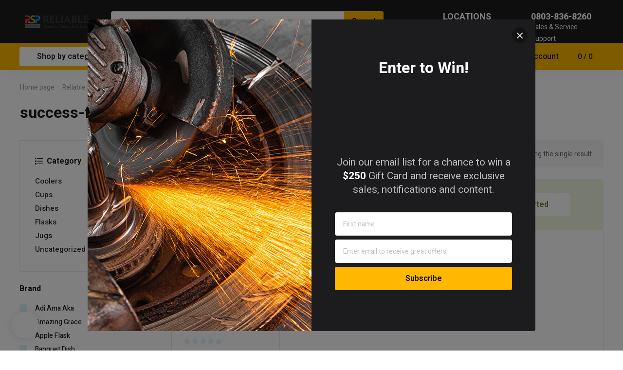

--- FILE ---
content_type: text/html; charset=UTF-8
request_url: https://reliable.com.ng/product-tag/success-flask/
body_size: 29689
content:
<!DOCTYPE html>
<html class="no-js" dir="ltr" lang="en-US" prefix="og: https://ogp.me/ns#">
<head>
	<!-- META TAGS -->
	<meta charset="UTF-8" />
	<meta name="viewport" content="width=device-width, initial-scale=1, maximum-scale=8">
	<!-- LINK TAGS -->
	<title>success-flask - Reliable Steel &amp; Plastic Ind. Limited</title>
                        <script>
                            /* You can add more configuration options to webfontloader by previously defining the WebFontConfig with your options */
                            if ( typeof WebFontConfig === "undefined" ) {
                                WebFontConfig = new Object();
                            }
                            WebFontConfig['google'] = {families: ['Heebo:100,200,300,400,500,600,700,800,900']};

                            (function() {
                                var wf = document.createElement( 'script' );
                                wf.src = 'https://ajax.googleapis.com/ajax/libs/webfont/1.5.3/webfont.js';
                                wf.type = 'text/javascript';
                                wf.async = 'true';
                                var s = document.getElementsByTagName( 'script' )[0];
                                s.parentNode.insertBefore( wf, s );
                            })();
                        </script>
                        
		<!-- All in One SEO 4.5.5 - aioseo.com -->
		<meta name="robots" content="max-image-preview:large" />
		<link rel="canonical" href="https://reliable.com.ng/product-tag/success-flask/" />
		<meta name="generator" content="All in One SEO (AIOSEO) 4.5.5" />
		<script type="application/ld+json" class="aioseo-schema">
			{"@context":"https:\/\/schema.org","@graph":[{"@type":"BreadcrumbList","@id":"https:\/\/reliable.com.ng\/product-tag\/success-flask\/#breadcrumblist","itemListElement":[{"@type":"ListItem","@id":"https:\/\/reliable.com.ng\/#listItem","position":1,"name":"Home","item":"https:\/\/reliable.com.ng\/","nextItem":"https:\/\/reliable.com.ng\/product-tag\/success-flask\/#listItem"},{"@type":"ListItem","@id":"https:\/\/reliable.com.ng\/product-tag\/success-flask\/#listItem","position":2,"name":"success-flask","previousItem":"https:\/\/reliable.com.ng\/#listItem"}]},{"@type":"CollectionPage","@id":"https:\/\/reliable.com.ng\/product-tag\/success-flask\/#collectionpage","url":"https:\/\/reliable.com.ng\/product-tag\/success-flask\/","name":"success-flask - Reliable Steel & Plastic Ind. Limited","inLanguage":"en-US","isPartOf":{"@id":"https:\/\/reliable.com.ng\/#website"},"breadcrumb":{"@id":"https:\/\/reliable.com.ng\/product-tag\/success-flask\/#breadcrumblist"}},{"@type":"Organization","@id":"https:\/\/reliable.com.ng\/#organization","name":"Reliable Steel & Plastic Ind. Limited","url":"https:\/\/reliable.com.ng\/"},{"@type":"WebSite","@id":"https:\/\/reliable.com.ng\/#website","url":"https:\/\/reliable.com.ng\/","name":"Reliable Steel & Plastic Ind. Limited","description":"Reliable Steel & Plastic Ind. Limited","inLanguage":"en-US","publisher":{"@id":"https:\/\/reliable.com.ng\/#organization"}}]}
		</script>
		<!-- All in One SEO -->

<link rel='dns-prefetch' href='//fonts.googleapis.com' />
<link rel="alternate" type="application/rss+xml" title="Reliable Steel &amp; Plastic Ind. Limited &raquo; Feed" href="https://reliable.com.ng/feed/" />
<link rel="alternate" type="application/rss+xml" title="Reliable Steel &amp; Plastic Ind. Limited &raquo; Comments Feed" href="https://reliable.com.ng/comments/feed/" />
<link rel="alternate" type="application/rss+xml" title="Reliable Steel &amp; Plastic Ind. Limited &raquo; success-flask Tag Feed" href="https://reliable.com.ng/product-tag/success-flask/feed/" />
		<!-- This site uses the Google Analytics by MonsterInsights plugin v9.11.1 - Using Analytics tracking - https://www.monsterinsights.com/ -->
		<!-- Note: MonsterInsights is not currently configured on this site. The site owner needs to authenticate with Google Analytics in the MonsterInsights settings panel. -->
					<!-- No tracking code set -->
				<!-- / Google Analytics by MonsterInsights -->
		<style id='wp-img-auto-sizes-contain-inline-css' type='text/css'>
img:is([sizes=auto i],[sizes^="auto," i]){contain-intrinsic-size:3000px 1500px}
/*# sourceURL=wp-img-auto-sizes-contain-inline-css */
</style>
<style id='wp-emoji-styles-inline-css' type='text/css'>

	img.wp-smiley, img.emoji {
		display: inline !important;
		border: none !important;
		box-shadow: none !important;
		height: 1em !important;
		width: 1em !important;
		margin: 0 0.07em !important;
		vertical-align: -0.1em !important;
		background: none !important;
		padding: 0 !important;
	}
/*# sourceURL=wp-emoji-styles-inline-css */
</style>
<style id='wp-block-library-inline-css' type='text/css'>
:root{--wp-block-synced-color:#7a00df;--wp-block-synced-color--rgb:122,0,223;--wp-bound-block-color:var(--wp-block-synced-color);--wp-editor-canvas-background:#ddd;--wp-admin-theme-color:#007cba;--wp-admin-theme-color--rgb:0,124,186;--wp-admin-theme-color-darker-10:#006ba1;--wp-admin-theme-color-darker-10--rgb:0,107,160.5;--wp-admin-theme-color-darker-20:#005a87;--wp-admin-theme-color-darker-20--rgb:0,90,135;--wp-admin-border-width-focus:2px}@media (min-resolution:192dpi){:root{--wp-admin-border-width-focus:1.5px}}.wp-element-button{cursor:pointer}:root .has-very-light-gray-background-color{background-color:#eee}:root .has-very-dark-gray-background-color{background-color:#313131}:root .has-very-light-gray-color{color:#eee}:root .has-very-dark-gray-color{color:#313131}:root .has-vivid-green-cyan-to-vivid-cyan-blue-gradient-background{background:linear-gradient(135deg,#00d084,#0693e3)}:root .has-purple-crush-gradient-background{background:linear-gradient(135deg,#34e2e4,#4721fb 50%,#ab1dfe)}:root .has-hazy-dawn-gradient-background{background:linear-gradient(135deg,#faaca8,#dad0ec)}:root .has-subdued-olive-gradient-background{background:linear-gradient(135deg,#fafae1,#67a671)}:root .has-atomic-cream-gradient-background{background:linear-gradient(135deg,#fdd79a,#004a59)}:root .has-nightshade-gradient-background{background:linear-gradient(135deg,#330968,#31cdcf)}:root .has-midnight-gradient-background{background:linear-gradient(135deg,#020381,#2874fc)}:root{--wp--preset--font-size--normal:16px;--wp--preset--font-size--huge:42px}.has-regular-font-size{font-size:1em}.has-larger-font-size{font-size:2.625em}.has-normal-font-size{font-size:var(--wp--preset--font-size--normal)}.has-huge-font-size{font-size:var(--wp--preset--font-size--huge)}.has-text-align-center{text-align:center}.has-text-align-left{text-align:left}.has-text-align-right{text-align:right}.has-fit-text{white-space:nowrap!important}#end-resizable-editor-section{display:none}.aligncenter{clear:both}.items-justified-left{justify-content:flex-start}.items-justified-center{justify-content:center}.items-justified-right{justify-content:flex-end}.items-justified-space-between{justify-content:space-between}.screen-reader-text{border:0;clip-path:inset(50%);height:1px;margin:-1px;overflow:hidden;padding:0;position:absolute;width:1px;word-wrap:normal!important}.screen-reader-text:focus{background-color:#ddd;clip-path:none;color:#444;display:block;font-size:1em;height:auto;left:5px;line-height:normal;padding:15px 23px 14px;text-decoration:none;top:5px;width:auto;z-index:100000}html :where(.has-border-color){border-style:solid}html :where([style*=border-top-color]){border-top-style:solid}html :where([style*=border-right-color]){border-right-style:solid}html :where([style*=border-bottom-color]){border-bottom-style:solid}html :where([style*=border-left-color]){border-left-style:solid}html :where([style*=border-width]){border-style:solid}html :where([style*=border-top-width]){border-top-style:solid}html :where([style*=border-right-width]){border-right-style:solid}html :where([style*=border-bottom-width]){border-bottom-style:solid}html :where([style*=border-left-width]){border-left-style:solid}html :where(img[class*=wp-image-]){height:auto;max-width:100%}:where(figure){margin:0 0 1em}html :where(.is-position-sticky){--wp-admin--admin-bar--position-offset:var(--wp-admin--admin-bar--height,0px)}@media screen and (max-width:600px){html :where(.is-position-sticky){--wp-admin--admin-bar--position-offset:0px}}

/*# sourceURL=wp-block-library-inline-css */
</style><link rel='stylesheet' id='wc-blocks-style-css' href='https://reliable.com.ng/wp-content/plugins/woocommerce/assets/client/blocks/wc-blocks.css?ver=11.8.0-dev' type='text/css' media='all' />
<style id='global-styles-inline-css' type='text/css'>
:root{--wp--preset--aspect-ratio--square: 1;--wp--preset--aspect-ratio--4-3: 4/3;--wp--preset--aspect-ratio--3-4: 3/4;--wp--preset--aspect-ratio--3-2: 3/2;--wp--preset--aspect-ratio--2-3: 2/3;--wp--preset--aspect-ratio--16-9: 16/9;--wp--preset--aspect-ratio--9-16: 9/16;--wp--preset--color--black: #000000;--wp--preset--color--cyan-bluish-gray: #abb8c3;--wp--preset--color--white: #ffffff;--wp--preset--color--pale-pink: #f78da7;--wp--preset--color--vivid-red: #cf2e2e;--wp--preset--color--luminous-vivid-orange: #ff6900;--wp--preset--color--luminous-vivid-amber: #fcb900;--wp--preset--color--light-green-cyan: #7bdcb5;--wp--preset--color--vivid-green-cyan: #00d084;--wp--preset--color--pale-cyan-blue: #8ed1fc;--wp--preset--color--vivid-cyan-blue: #0693e3;--wp--preset--color--vivid-purple: #9b51e0;--wp--preset--gradient--vivid-cyan-blue-to-vivid-purple: linear-gradient(135deg,rgb(6,147,227) 0%,rgb(155,81,224) 100%);--wp--preset--gradient--light-green-cyan-to-vivid-green-cyan: linear-gradient(135deg,rgb(122,220,180) 0%,rgb(0,208,130) 100%);--wp--preset--gradient--luminous-vivid-amber-to-luminous-vivid-orange: linear-gradient(135deg,rgb(252,185,0) 0%,rgb(255,105,0) 100%);--wp--preset--gradient--luminous-vivid-orange-to-vivid-red: linear-gradient(135deg,rgb(255,105,0) 0%,rgb(207,46,46) 100%);--wp--preset--gradient--very-light-gray-to-cyan-bluish-gray: linear-gradient(135deg,rgb(238,238,238) 0%,rgb(169,184,195) 100%);--wp--preset--gradient--cool-to-warm-spectrum: linear-gradient(135deg,rgb(74,234,220) 0%,rgb(151,120,209) 20%,rgb(207,42,186) 40%,rgb(238,44,130) 60%,rgb(251,105,98) 80%,rgb(254,248,76) 100%);--wp--preset--gradient--blush-light-purple: linear-gradient(135deg,rgb(255,206,236) 0%,rgb(152,150,240) 100%);--wp--preset--gradient--blush-bordeaux: linear-gradient(135deg,rgb(254,205,165) 0%,rgb(254,45,45) 50%,rgb(107,0,62) 100%);--wp--preset--gradient--luminous-dusk: linear-gradient(135deg,rgb(255,203,112) 0%,rgb(199,81,192) 50%,rgb(65,88,208) 100%);--wp--preset--gradient--pale-ocean: linear-gradient(135deg,rgb(255,245,203) 0%,rgb(182,227,212) 50%,rgb(51,167,181) 100%);--wp--preset--gradient--electric-grass: linear-gradient(135deg,rgb(202,248,128) 0%,rgb(113,206,126) 100%);--wp--preset--gradient--midnight: linear-gradient(135deg,rgb(2,3,129) 0%,rgb(40,116,252) 100%);--wp--preset--font-size--small: 13px;--wp--preset--font-size--medium: 20px;--wp--preset--font-size--large: 36px;--wp--preset--font-size--x-large: 42px;--wp--preset--spacing--20: 0.44rem;--wp--preset--spacing--30: 0.67rem;--wp--preset--spacing--40: 1rem;--wp--preset--spacing--50: 1.5rem;--wp--preset--spacing--60: 2.25rem;--wp--preset--spacing--70: 3.38rem;--wp--preset--spacing--80: 5.06rem;--wp--preset--shadow--natural: 6px 6px 9px rgba(0, 0, 0, 0.2);--wp--preset--shadow--deep: 12px 12px 50px rgba(0, 0, 0, 0.4);--wp--preset--shadow--sharp: 6px 6px 0px rgba(0, 0, 0, 0.2);--wp--preset--shadow--outlined: 6px 6px 0px -3px rgb(255, 255, 255), 6px 6px rgb(0, 0, 0);--wp--preset--shadow--crisp: 6px 6px 0px rgb(0, 0, 0);}:where(.is-layout-flex){gap: 0.5em;}:where(.is-layout-grid){gap: 0.5em;}body .is-layout-flex{display: flex;}.is-layout-flex{flex-wrap: wrap;align-items: center;}.is-layout-flex > :is(*, div){margin: 0;}body .is-layout-grid{display: grid;}.is-layout-grid > :is(*, div){margin: 0;}:where(.wp-block-columns.is-layout-flex){gap: 2em;}:where(.wp-block-columns.is-layout-grid){gap: 2em;}:where(.wp-block-post-template.is-layout-flex){gap: 1.25em;}:where(.wp-block-post-template.is-layout-grid){gap: 1.25em;}.has-black-color{color: var(--wp--preset--color--black) !important;}.has-cyan-bluish-gray-color{color: var(--wp--preset--color--cyan-bluish-gray) !important;}.has-white-color{color: var(--wp--preset--color--white) !important;}.has-pale-pink-color{color: var(--wp--preset--color--pale-pink) !important;}.has-vivid-red-color{color: var(--wp--preset--color--vivid-red) !important;}.has-luminous-vivid-orange-color{color: var(--wp--preset--color--luminous-vivid-orange) !important;}.has-luminous-vivid-amber-color{color: var(--wp--preset--color--luminous-vivid-amber) !important;}.has-light-green-cyan-color{color: var(--wp--preset--color--light-green-cyan) !important;}.has-vivid-green-cyan-color{color: var(--wp--preset--color--vivid-green-cyan) !important;}.has-pale-cyan-blue-color{color: var(--wp--preset--color--pale-cyan-blue) !important;}.has-vivid-cyan-blue-color{color: var(--wp--preset--color--vivid-cyan-blue) !important;}.has-vivid-purple-color{color: var(--wp--preset--color--vivid-purple) !important;}.has-black-background-color{background-color: var(--wp--preset--color--black) !important;}.has-cyan-bluish-gray-background-color{background-color: var(--wp--preset--color--cyan-bluish-gray) !important;}.has-white-background-color{background-color: var(--wp--preset--color--white) !important;}.has-pale-pink-background-color{background-color: var(--wp--preset--color--pale-pink) !important;}.has-vivid-red-background-color{background-color: var(--wp--preset--color--vivid-red) !important;}.has-luminous-vivid-orange-background-color{background-color: var(--wp--preset--color--luminous-vivid-orange) !important;}.has-luminous-vivid-amber-background-color{background-color: var(--wp--preset--color--luminous-vivid-amber) !important;}.has-light-green-cyan-background-color{background-color: var(--wp--preset--color--light-green-cyan) !important;}.has-vivid-green-cyan-background-color{background-color: var(--wp--preset--color--vivid-green-cyan) !important;}.has-pale-cyan-blue-background-color{background-color: var(--wp--preset--color--pale-cyan-blue) !important;}.has-vivid-cyan-blue-background-color{background-color: var(--wp--preset--color--vivid-cyan-blue) !important;}.has-vivid-purple-background-color{background-color: var(--wp--preset--color--vivid-purple) !important;}.has-black-border-color{border-color: var(--wp--preset--color--black) !important;}.has-cyan-bluish-gray-border-color{border-color: var(--wp--preset--color--cyan-bluish-gray) !important;}.has-white-border-color{border-color: var(--wp--preset--color--white) !important;}.has-pale-pink-border-color{border-color: var(--wp--preset--color--pale-pink) !important;}.has-vivid-red-border-color{border-color: var(--wp--preset--color--vivid-red) !important;}.has-luminous-vivid-orange-border-color{border-color: var(--wp--preset--color--luminous-vivid-orange) !important;}.has-luminous-vivid-amber-border-color{border-color: var(--wp--preset--color--luminous-vivid-amber) !important;}.has-light-green-cyan-border-color{border-color: var(--wp--preset--color--light-green-cyan) !important;}.has-vivid-green-cyan-border-color{border-color: var(--wp--preset--color--vivid-green-cyan) !important;}.has-pale-cyan-blue-border-color{border-color: var(--wp--preset--color--pale-cyan-blue) !important;}.has-vivid-cyan-blue-border-color{border-color: var(--wp--preset--color--vivid-cyan-blue) !important;}.has-vivid-purple-border-color{border-color: var(--wp--preset--color--vivid-purple) !important;}.has-vivid-cyan-blue-to-vivid-purple-gradient-background{background: var(--wp--preset--gradient--vivid-cyan-blue-to-vivid-purple) !important;}.has-light-green-cyan-to-vivid-green-cyan-gradient-background{background: var(--wp--preset--gradient--light-green-cyan-to-vivid-green-cyan) !important;}.has-luminous-vivid-amber-to-luminous-vivid-orange-gradient-background{background: var(--wp--preset--gradient--luminous-vivid-amber-to-luminous-vivid-orange) !important;}.has-luminous-vivid-orange-to-vivid-red-gradient-background{background: var(--wp--preset--gradient--luminous-vivid-orange-to-vivid-red) !important;}.has-very-light-gray-to-cyan-bluish-gray-gradient-background{background: var(--wp--preset--gradient--very-light-gray-to-cyan-bluish-gray) !important;}.has-cool-to-warm-spectrum-gradient-background{background: var(--wp--preset--gradient--cool-to-warm-spectrum) !important;}.has-blush-light-purple-gradient-background{background: var(--wp--preset--gradient--blush-light-purple) !important;}.has-blush-bordeaux-gradient-background{background: var(--wp--preset--gradient--blush-bordeaux) !important;}.has-luminous-dusk-gradient-background{background: var(--wp--preset--gradient--luminous-dusk) !important;}.has-pale-ocean-gradient-background{background: var(--wp--preset--gradient--pale-ocean) !important;}.has-electric-grass-gradient-background{background: var(--wp--preset--gradient--electric-grass) !important;}.has-midnight-gradient-background{background: var(--wp--preset--gradient--midnight) !important;}.has-small-font-size{font-size: var(--wp--preset--font-size--small) !important;}.has-medium-font-size{font-size: var(--wp--preset--font-size--medium) !important;}.has-large-font-size{font-size: var(--wp--preset--font-size--large) !important;}.has-x-large-font-size{font-size: var(--wp--preset--font-size--x-large) !important;}
/*# sourceURL=global-styles-inline-css */
</style>

<style id='classic-theme-styles-inline-css' type='text/css'>
/*! This file is auto-generated */
.wp-block-button__link{color:#fff;background-color:#32373c;border-radius:9999px;box-shadow:none;text-decoration:none;padding:calc(.667em + 2px) calc(1.333em + 2px);font-size:1.125em}.wp-block-file__button{background:#32373c;color:#fff;text-decoration:none}
/*# sourceURL=/wp-includes/css/classic-themes.min.css */
</style>
<link rel='stylesheet' id='contact-form-7-css' href='https://reliable.com.ng/wp-content/plugins/contact-form-7/includes/css/styles.css?ver=5.8.6' type='text/css' media='all' />
<link rel='stylesheet' id='js_composer_front-css' href='https://reliable.com.ng/wp-content/plugins/js_composer/assets/css/js_composer.min.css?ver=6.9.0' type='text/css' media='all' />
<link rel='stylesheet' id='dynamic-google-fonts-css' href='https://fonts.googleapis.com/css?family=Heebo%3A500%7COswald%3A700&#038;subset=hebrew%2Clatin&#038;ver=6.9' type='text/css' media='all' />
<style id='woocommerce-inline-inline-css' type='text/css'>
.woocommerce form .form-row .required { visibility: visible; }
/*# sourceURL=woocommerce-inline-inline-css */
</style>
<link rel='stylesheet' id='awsm-jobs-general-css' href='https://reliable.com.ng/wp-content/plugins/wp-job-openings/assets/css/general.min.css?ver=3.4.3' type='text/css' media='all' />
<link rel='stylesheet' id='awsm-jobs-style-css' href='https://reliable.com.ng/wp-content/plugins/wp-job-openings/assets/css/style.min.css?ver=3.4.3' type='text/css' media='all' />
<link rel='stylesheet' id='equipo-style-css' href='https://reliable.com.ng/wp-content/themes/equipo/style.css?ver=6.9' type='text/css' media='all' />
<link rel='stylesheet' id='dynamic-styles-cached-css' href='https://reliable.com.ng/wp-content/themes/equipo/css/dynamic-styles-cached.css?ver=6.9' type='text/css' media='all' />
<link rel='stylesheet' id='dynamic-styles-css' href='https://reliable.com.ng/wp-content/themes/equipo/css/dynamic-styles.css?ver=6.9' type='text/css' media='all' />
<style id='dynamic-styles-inline-css' type='text/css'>
.header .vc-row-728298 {height:56px;}.header .vc-row-728298 .hbe {line-height:56px;height:56px;}#mobile-toggle-895594 .line, #mobile-toggle-895594 .close {fill:#000000;}#mobile-toggle-895594:hover .line, #mobile-toggle-895594:hover .close, #mobile-toggle-895594.active .line, #mobile-toggle-895594.active .close {fill:#000000;}#mobile-container-toggle-895594 {margin:0px 0px 0px 0px;}#header-logo-516023 .logo {width:120px;}#header-logo-516023 .sticky-logo {width:120px;}#header-logo-516023 {margin:0px 0px 0px 0px;}#product-search-toggle-618613 {background-color:transparent;box-shadow:none;}#product-search-toggle-618613 svg {fill:#000000;}#product-search-618613 {margin:0px 0px 0px 0px;}#mobile-container-577156 {color:#ffffff;background-color:#1c1c1e;padding:0px 0px 0px 0px;}#mobile-container-577156 .mobile-container-tab {color:#1c1c1e;background-color:#ffffff;}#mobile-container-577156 .mobile-container-tab svg {fill:#1c1c1e;}#mobile-container-577156 .mobile-container-tab:after {background-color:#1c1c1e;}#mobile-container-577156 .mobile-container-tab.active {color:#ffffff;background-color:#1c1c1e;}#mobile-container-577156 .mobile-container-tab.active svg {fill:#ffffff;}#et-mobile-tab-236370 .cart-info, #et-mobile-tab-236370 .wishlist-contents, #et-mobile-tab-236370 .compare-contents {background:#ffb700;color:#000000;}#et-mobile-tab-236370 .mob-tabset, #et-mobile-tab-236370 .mob-tabset-toggle {background:#ffffff;color:#bdbdbd;}#et-mobile-tab-236370 .tab svg, #et-mobile-tab-236370 .mob-tabset-toggle svg {fill:#bdbdbd;}#et-mobile-tab-236370 .tab:after {background:#bdbdbd;}#et-mobile-tab-236370 .tab:hover {color:#1c1c1e;}#et-mobile-tab-236370 .tab:hover svg, #et-mobile-tab-236370 .tab:hover svg *, #et-mobile-tab-236370 .mob-tabset-toggle:hover svg, #et-mobile-tab-236370 .mob-tabset-toggle:hover svg * {fill:#1c1c1e;}.et-gap-596566 {height:48px;}.et-gap-758924 {height:48px;}#mobile-menu-542298 .menu-item > a {color:#ffffff;font-size:16px;line-height:24px;font-weight:500;text-transform:none;}#mobile-menu-542298 .menu-item > a .arrow svg {fill:#ffffff;}#mobile-menu-542298 .menu-item:hover > a {color:#ffb700;}#mobile-menu-542298 .menu-item:hover > a .arrow svg {fill:#ffb700;}#mobile-menu-542298 li a:after, #mobile-menu-542298 > li:last-child:after {background-color:#424242;}#mobile-menu-542298 > .menu-item:not(.mm-true) .sub-menu .menu-item a {font-size:16px;line-height:24px;font-weight:500;text-transform:none;}#mobile-menu-container-542298 {margin:0px 0px 0px 0px;}#mobile-menu-231692 .menu-item > a {color:#ffffff;font-size:16px;line-height:24px;font-weight:500;text-transform:none;}#mobile-menu-231692 .menu-item > a .arrow svg {fill:#ffffff;}#mobile-menu-231692 .menu-item:hover > a {color:#ffb700;}#mobile-menu-231692 .menu-item:hover > a .arrow svg {fill:#ffb700;}#mobile-menu-231692 li a:after, #mobile-menu-231692 > li:last-child:after {background-color:#424242;}#mobile-menu-231692 > .menu-item:not(.mm-true) .sub-menu .menu-item a {font-size:16px;line-height:24px;font-weight:500;text-transform:none;}#mobile-menu-container-231692 {margin:0px 0px 0px 0px;}#header-slogan-321011 {margin:8px 0px 0px 12px;}#language-switcher-980789 .language-toggle svg {fill:#ffb700;}#language-switcher-980789 .language-toggle {background-color:transparent;box-shadow:none;}#language-box-980789 {background:#333333;}#language-box-980789 {width:130px;}.box-align-center #language-box-980789 {margin-left:-65px;}#language-box-980789 ul li a {color:#ffffff;}#language-box-980789 svg.close {fill:#ffffff;}#language-box-980789 ul li a:hover {color:#ffb700;background-color:#333333;}#language-switcher-980789 {margin:0px 0px 0px 0px;}#currency-switcher-177168 .currency-toggle {color:#ffffff;}#currency-switcher-177168 .currency-toggle svg {fill:#ffffff !important;}#currency-switcher-177168 .currency-toggle:hover {color:#ffffff;}#currency-switcher-177168 .highlighted-currency {color:#ffb700;}#currency-switcher-177168 svg.close {fill:#ffffff;}#currency-switcher-177168 .currency-list {background-color:#333333;width:130px;}#currency-switcher-177168.box-align-center .currency-list {margin-left:-65px;}#currency-switcher-177168 .currency-list a {color:#ffffff;background-color:#333333;}#currency-switcher-177168 .currency-list a:hover {color:#ffb700;background-color:#333333;}#currency-switcher-177168 {margin:0px 0px 0px 12px;}.vc_custom_1601555883176{background-color:#ffb700 !important;}.header .vc-row-765043 {z-index:5;}.header .vc-row-765043 {height:88px;}.header .vc-row-765043 .hbe {line-height:88px;height:88px;}.header .vc-row-1315 {z-index:3;}.header .vc-row-1315 {height:56px;}.header .vc-row-1315 .hbe {line-height:56px;height:56px;}#header-logo-372934 .logo {width:148px;}#header-logo-372934 .sticky-logo {width:148px;}#header-logo-372934 {margin:0px 0px 0px 0px;}#header-product-search-565735 .et-button, #header-product-search-565735 .et-button + .input-after {color:#000000;background-color:#ffb700;}#header-product-search-565735 .et-button:hover, #header-product-search-565735 .et-button:hover + .input-after {color:#000000 !important;background-color:#ffb600;}#header-product-search-565735 {width:560px;}#header-product-search-565735 .product-search {border-color:#e0e0e0;background-color:#ffffff;}#header-product-search-565735 .search, #header-product-search-565735 select {color:#616161;}#header-product-search-565735 {margin:0px 0px 0px 40px;}#header-product-search-585666 .et-button, #header-product-search-585666 .et-button + .input-after {color:#ffffff;background-color:#f25c05;}#header-product-search-585666 .et-button:hover, #header-product-search-585666 .et-button:hover + .input-after {color:#ffffff !important;background-color:#000000;}#header-product-search-585666 {width:620px;}#header-product-search-585666 .product-search {border-color:#ffffff;background-color:#ffffff;}#header-product-search-585666 .search, #header-product-search-585666 select {color:#616161;}#header-product-search-585666 {margin:0px 0px 0px 4px;}.et-gap-342571 {height:26px;}.et-gap-756879 {height:640px;}.et-gap-340432 {height:32px;}.et-gap-258122 {height:32px;}#et-icon-box-container-893150 {min-height:0 !important;}#cart-toggle-543362 > svg {fill:#000000;}#cart-toggle-543362 {background-color:transparent;box-shadow:none;}#cart-toggle-543362 .cart-contents {color:#000000;}#cart-box-543362 {color:#616161;}#cart-box-543362 svg.close {fill:#616161;}#cart-box-543362 {background:#ffffff;}#cart-box-543362 .woocommerce-mini-cart-info-wrap {background:#ffffff;}#cart-box-543362 .cart-product-title {color:#1c1c1e;}#cart-box-543362 > svg.close {fill:#1c1c1e;}#cart-box-543362 .cart_list li .remove {color:#616161;}#cart-box-543362 .woocommerce-mini-cart__buttons > a {color:#000000;background-color:#ffb700;}#cart-box-543362 .woocommerce-mini-cart__buttons > a:hover {color:#ffffff !important;background-color:#1c1c1e;}#header-cart-543362 {margin:0px 16px 0px 0px;}#login-toggle-305487 > svg {fill:#000000;}#login-toggle-305487 {color:#000000;background-color:transparent;box-shadow:none;}#login-box-305487 {color:#616161;}#login-box-305487 svg.close {fill:#616161;}#login-box-305487 {background:#ffffff;}#header-login-305487 .widget_reglog a {color:#616161;}#header-login-305487 .widget_reglog .input {color:#616161;background-color:#ffffff;border-color:#e0e0e0;}#header-login-305487 .widget_reglog .button {color:#000000;background-color:#ffb700;box-shadow:none;}#header-login-305487 .widget_reglog .button:hover {color:#ffffff !important;background-color:#1c1c1e;box-shadow:none;}#header-login-305487 {margin:0px 12px 0px 0px;}#et-header-button-156623 > a {width:220px;height:40px;padding-top:0;padding-bottom:0;font-size:16px !important;font-weight:600;line-height:22px !important;text-transform:none;color:#1c1c1e;}#et-header-button-156623 > a.icon-position-left > .icon {margin-right:8px;}#et-header-button-156623 > a.icon-position-right > .icon {margin-left:8px;}#et-header-button-156623 > a > .icon {width:10px !important;}#et-header-button-156623 > a.icon2-position-left > .icon2 {margin-right:8px;margin-left:0}#et-header-button-156623 > a.icon2-position-right > .icon2 {margin-left:8px;margin-right:0}#et-header-button-156623 > a > .icon2 {width:16px !important;}#et-header-button-156623 > a > .icon svg, #et-header-button-156623 > a > .icon svg * {fill:#1c1c1e;}#et-header-button-156623 > a:hover {color:#ffffff;}#et-header-button-156623 > a:hover > .icon svg, #et-header-button-156623 > a:hover > .icon svg * {fill:#ffffff;}#et-header-button-156623 > a > .button-back .regular {background:#ffffff;}#et-header-button-156623 > a:hover > .button-back .regular {background:#000000;}#et-header-button-156623 {margin:0px 0px 0px 0px;}#header-menu-538923 > .menu-item.depth-0 {padding-left:40px;}#header-menu-538923 > .menu-item.depth-0 > .sub-menu {left:20px;}#header-menu-538923 > .menu-item.depth-0.submenu-left > .sub-menu {right:20px;}#header-menu-538923 > .menu-item.depth-0:before, #header-menu-538923 > .menu-item.depth-0:after {background:#e0e0e0;}#header-menu-538923 > .menu-item.depth-0 {padding-left:20px !important;padding-right:20px !important;}#header-menu-538923 > .menu-item.depth-0 > .mi-link {color:#000000;font-size:16px;font-weight:500;text-transform:none;font-family:'Heebo';}#header-menu-538923 > .menu-item.depth-0 > .mi-link > .arrow svg {fill:#000000;}#header-menu-538923 > .menu-item.depth-0 > .mi-link > .menu-icon, #header-menu-538923 > .menu-item.depth-0.active.using > .mi-link > .menu-icon {background:#000000;}#header-menu-538923 > .menu-item.depth-0:hover > .mi-link, #header-menu-538923 > .menu-item.depth-0.active > .mi-link, #header-menu-538923 > .menu-item.depth-0.in > .mi-link {color:#000000;}#header-menu-538923 > .menu-item.depth-0:hover > .mi-link > .arrow svg, #header-menu-538923 > .menu-item.depth-0.active > .mi-link > .arrow svg, #header-menu-538923 > .menu-item.depth-0.in > .mi-link > .arrow svg {fill:#000000;}#header-menu-538923 > .menu-item.depth-0:hover > .mi-link > .menu-icon, #header-menu-538923 > .menu-item.depth-0.active > .mi-link > .menu-icon {background:#000000;}#header-menu-538923 > .menu-item.depth-0.active.using > .mi-link {color:#000000}#header-menu-538923 > .menu-item.depth-0 > .mi-link .effect {background-color:#000000;}#header-menu-538923 .sub-menu {background-color:#ffffff;}#header-menu-538923 > .menu-item:not(.mm-true) .sub-menu .menu-item .mi-link:before {background-color:#1c1c1e;}#header-menu-538923 > .menu-item:not(.mm-true) .sub-menu .menu-item .mi-link {color:#1c1c1e;font-size:14px;font-weight:400;text-transform:none;}#header-menu-538923 > .menu-item:not(.mm-true) .sub-menu .menu-item:hover > .mi-link {color:#ffb700;}#header-menu-538923 > .menu-item:not(.mm-true) .sub-menu .menu-item > .mi-link > .arrow svg {fill:#1c1c1e;}#header-menu-538923 > .menu-item:not(.mm-true) .sub-menu .menu-item > .mi-link > .menu-icon {background:#1c1c1e;}#header-menu-538923 > .menu-item:not(.mm-true) .sub-menu .menu-item:hover > .mi-link > .arrow svg {fill:#ffb700;}#header-menu-538923 > .menu-item:not(.mm-true) .sub-menu .menu-item:hover > .mi-link > .menu-icon, #header-menu-538923 > .menu-item:not(.mm-true) .sub-menu .menu-item.active > .mi-link > .menu-icon {background:#ffb700;}#header-menu-container-538923 {margin:0px 0px 0px 24px;}#et-mobile-tab-875617 .cart-info, #et-mobile-tab-875617 .wishlist-contents, #et-mobile-tab-875617 .compare-contents {background:#ffb700;color:#000000;}#et-mobile-tab-875617 .mob-tabset, #et-mobile-tab-875617 .mob-tabset-toggle {background:#ffffff;color:#bdbdbd;}#et-mobile-tab-875617 .tab svg, #et-mobile-tab-875617 .mob-tabset-toggle svg {fill:#bdbdbd;}#et-mobile-tab-875617 .tab:after {background:#bdbdbd;}#et-mobile-tab-875617 .tab:hover {color:#1c1c1e;}#et-mobile-tab-875617 .tab:hover svg, #et-mobile-tab-875617 .tab:hover svg *, #et-mobile-tab-875617 .mob-tabset-toggle:hover svg, #et-mobile-tab-875617 .mob-tabset-toggle:hover svg * {fill:#1c1c1e;}#et-popup-banner-123443 {width:920px;margin-left:-460px;height:640px;margin-top:-320px;background-color:#ffffff;}#et-popup-banner-123443 {padding:0px 0px 0px 0px;}#et-icon-box-641396 {}#et-icon-box-641396:hover {}#et-icon-box-641396 .et-icon-box-title {color:#ffffff;}#et-icon-box-641396 .et-icon-box-content {color:#ffffff;}#et-icon-box-641396 .et-icon svg * {fill:#ffb700 !important;}#et-icon-box-641396 .et-icon .icon-back {}#et-icon-box-641396:hover .et-icon .icon-back {}#et-icon-box-641396 {padding:0px 0px 0px 0px;}#et-icon-box-179876 {}#et-icon-box-179876:hover {}#et-icon-box-179876 .et-icon-box-title {color:#ffffff;}#et-icon-box-179876 .et-icon-box-content {color:#ffffff;}#et-icon-box-179876 .et-icon svg * {fill:#ffb700 !important;}#et-icon-box-179876 .et-icon .icon-back {}#et-icon-box-179876:hover .et-icon .icon-back {}#et-icon-box-179876 {padding:0px 0px 0px 0px;}#et-heading-101381 .text-wrapper {background-color:transparent;padding:0;}#et-heading-101381 {color:#ffffff;font-size:32px;font-weight:700;text-transform:none;}#et-heading-101381, #et-heading-101381 .text-wrapper {line-height:32px;}#et-heading-101381 a {color:#ffffff;}#et-heading-101381 .text-wrapper:after {background-color:#ffffff;}#et-heading-101381 {margin:0px 0px 0px 0px;}#et-heading-101381 .text-wrapper {padding:0px 0px 0px 0px;}#et-heading-381181 .text-wrapper {background-color:transparent;padding:0;}#et-heading-381181 {color:#bdbdbd;font-size:21px;font-weight:400;text-transform:none;}#et-heading-381181, #et-heading-381181 .text-wrapper {line-height:28px;}#et-heading-381181 a {color:#bdbdbd;}#et-heading-381181 .text-wrapper:after {background-color:#bdbdbd;}#et-heading-381181 {margin:0px 0px 0px 0px;}#et-heading-381181 .text-wrapper {padding:0px 0px 0px 0px;}.et-icon-783261 {width:100px;height:100px;min-width:100px;line-height:100px;}.et-icon-783261 .icon-back {fill:transparent;}.et-icon-783261 svg:not(.icon-back), .et-icon-783261 svg:not(.icon-back) * {fill:#ffb700 !important;}.et-icon-783261:hover .icon-back {}.et-icon-783261 {margin:0px 0px 0px 0px;}#et-mailchimp-701648 .field {color:#bdbdbd;background-color:#ffffff;border:1px solid #eeeeee;}#et-mailchimp-701648 .button {color:#000000;background-color:#ffb700;}#et-mailchimp-701648 .button:hover {color:#ffffff;background-color:#1c1c1e;}#et-mailchimp-701648 ::placeholder {color:#bdbdbd;}#et-mailchimp-701648 .field:focus {color:#1c1c1e;background-color:#ffffff;border:1px solid #eeeeee;}.vc_custom_1614757960640{background-color:#1c1c1e !important;}.vc_custom_1603267526319{background-color:#ffb700 !important;}.vc_custom_1601551395843{padding-left:38px !important;}.vc_custom_1618670855668{background:#1c1c1e url(https://reliable.com.ng/wp-content/uploads/popup_banner.jpg?id=3014) !important;background-position:center !important;background-repeat:no-repeat !important;background-size:cover !important;}.vc_custom_1618757766574{padding-top:56px !important;padding-right:48px !important;padding-bottom:56px !important;padding-left:48px !important;background-color:#1c1c1e !important;}#et-breadcrumbs-210762 {color:#9a9a9a;font-weight:400;text-transform:none;}#et-breadcrumbs-210762 a:hover, #et-breadcrumbs-210762 span {color:#1c1c1e !important;}#et-breadcrumbs-210762 svg {fill:#9a9a9a !important;}.et-gap-724789 {height:24px;}#title-section-title-122293 {background-color:transparent;padding:0;color:#1c1c1e;font-size:32px;font-weight:700;line-height:32px;text-transform:none;}.vc_custom_1602665399500{padding-top:24px !important;padding-bottom:40px !important;}#et-heading-273288 .text-wrapper {background-color:transparent;padding:0;}#et-heading-273288 {color:#000000;font-size:32px;font-weight:700;text-transform:uppercase;}#et-heading-273288, #et-heading-273288 .text-wrapper {line-height:40px;}#et-heading-273288 a {color:#000000;}#et-heading-273288 .text-wrapper:after {background-color:#000000;}#et-heading-273288 {margin:0px 0px 0px 0px;}#et-heading-273288 .text-wrapper {padding:0px 0px 0px 0px;}#et-heading-687093 .text-wrapper {background-color:transparent;padding:0;}#et-heading-687093 {color:#ffffff;font-size:16px;font-weight:400;line-height:24px;text-transform:none;}#et-heading-687093 a {color:#ffffff;}#et-heading-687093 .text-wrapper:after {background-color:#ffffff;}#et-heading-687093 {margin:0px 0px 0px 0px;}#et-heading-687093 .text-wrapper {padding:0px 0px 0px 0px;}.et-gap-389670 {height:16px;}.et-gap-429987 {height:16px;}.et-gap-635851 {height:16px;}.et-gap-710387 {height:16px;}.et-gap-406740 {height:16px;}.et-gap-808414 {height:32px;}.et-gap-528222 {height:32px;}.et-gap-889619 {height:8px;}.et-gap-852239 {height:8px;}.et-gap-940665 {height:8px;}.et-gap-104387 {height:20px;}.et-gap-882866 {height:24px;}#header-logo-409062 .logo {width:282px;}#header-logo-409062 {margin:0px 0px 0px 0px;}#et-image-474859 .curtain {background-color:#ffb700;}#et-icon-box-344798 {}#et-icon-box-344798:hover {}#et-icon-box-344798 .et-icon-box-title {color:#000000;}#et-icon-box-344798 .et-icon-box-content {color:#000000;}#et-icon-box-344798 .et-icon svg * {fill:#000000 !important;}#et-icon-box-344798 .et-icon .icon-back {}#et-icon-box-344798:hover .et-icon .icon-back {}#et-icon-box-344798 {padding:8px 0px 8px 0px;}#et-icon-box-646705 {}#et-icon-box-646705:hover {}#et-icon-box-646705 .et-icon-box-title {color:#000000;}#et-icon-box-646705 .et-icon-box-content {color:#000000;}#et-icon-box-646705 .et-icon svg * {fill:#000000 !important;}#et-icon-box-646705 .et-icon .icon-back {}#et-icon-box-646705:hover .et-icon .icon-back {}#et-icon-box-646705 {padding:8px 0px 8px 32px;}#et-icon-box-579389 {}#et-icon-box-579389:hover {}#et-icon-box-579389 .et-icon-box-title {color:#000000;}#et-icon-box-579389 .et-icon-box-content {color:#000000;}#et-icon-box-579389 .et-icon svg * {fill:#000000 !important;}#et-icon-box-579389 .et-icon .icon-back {}#et-icon-box-579389:hover .et-icon .icon-back {}#et-icon-box-579389 {padding:8px 0px 8px 32px;}#et-icon-box-58850 {}#et-icon-box-58850:hover {}#et-icon-box-58850 .et-icon-box-title {color:#000000;}#et-icon-box-58850 .et-icon-box-content {color:#000000;}#et-icon-box-58850 .et-icon svg * {fill:#000000 !important;}#et-icon-box-58850 .et-icon .icon-back {}#et-icon-box-58850:hover .et-icon .icon-back {}#et-icon-box-58850 {padding:8px 0px 8px 32px;}#et-icon-box-878246 {}#et-icon-box-878246:hover {}#et-icon-box-878246 .et-icon-box-title {color:#ffb700;}#et-icon-box-878246 .et-icon-box-content {color:#616161;}#et-icon-box-878246 .et-icon svg * {fill:#ffb700 !important;}#et-icon-box-878246 .et-icon .icon-back {}#et-icon-box-878246:hover .et-icon .icon-back {}#et-icon-box-878246 {padding:0px 0px 0px 0px;}.mm-538459 > .menu-item.depth-0 > .mi-link {color:#ffffff;font-size:16px;font-weight:700;text-transform:none;}.mm-538459 > .menu-item.depth-0 > .mi-link > .menu-icon {background:#ffffff;}.mm-538459 > .menu-item.depth-0 > .mi-link:hover {color:#ffffff;}.mm-538459 > .menu-item.depth-0 > .mi-link:hover > .menu-icon {background:#ffffff;}.mm-538459 > .menu-item.depth-0 > .mi-link:before {background-color:transparent;}.mm-538459 .sub-menu .menu-item .mi-link:before {background-color:#ffffff;}.mm-538459 > .menu-item > .mi-link:before {background-color:transparent;}.mm-538459 .sub-menu .menu-item .mi-link {color:#ffffff;font-size:14px;font-weight:400;line-height:32px;text-transform:none;}.mm-538459 .sub-menu .menu-item .mi-link > .menu-icon {background:#ffffff;}.mm-538459 .sub-menu .menu-item > .mi-link:hover {color:#ffb700;}.mm-538459 .sub-menu .menu-item > .mi-link:hover > .menu-icon {background:#ffb700;}#mm-container-538459 {margin:0px 0px 0px 0px;}.vc_custom_1602245265796{padding-top:2px !important;padding-bottom:2px !important;background-color:#ffb700 !important;}.vc_custom_1602488969903{padding-top:48px !important;background-color:#1c1c1e !important;}.vc_custom_1602254781526{padding-top:20px !important;padding-bottom:4px !important;background-color:#101010 !important;}.vc_custom_1602489418035{padding-top:4px !important;padding-left:32px !important;}.vc_custom_1602498222084{background-image:url(https://reliable.com.ng/wp-content/uploads/map_footer.jpg?id=152) !important;background-position:center !important;background-repeat:no-repeat !important;background-size:contain !important;}.vc_custom_1602488366698{padding-left:72px !important;}
/*# sourceURL=dynamic-styles-inline-css */
</style>
<link rel='stylesheet' id='wpb-get-a-quote-button-sweetalert2-css' href='https://reliable.com.ng/wp-content/plugins/get-a-quote-button-for-woocommerce/assets/css/sweetalert2.min.css?ver=1.3.6' type='text/css' media='all' />
<link rel='stylesheet' id='wpb-get-a-quote-button-styles-css' href='https://reliable.com.ng/wp-content/plugins/get-a-quote-button-for-woocommerce/assets/css/frontend.css?ver=1.3.6' type='text/css' media='all' />
<style id='wpb-get-a-quote-button-styles-inline-css' type='text/css'>

		.wpb-get-a-quote-button-btn-default,
		.wpb-gqf-form-style-true input[type=submit],
		.wpb-gqf-form-style-true input[type=button],
		.wpb-gqf-form-style-true input[type=submit],
		.wpb-gqf-form-style-true input[type=button]{
			color: #ffffff;
			background: #17a2b8;
		}
		.wpb-get-a-quote-button-btn-default:hover, .wpb-get-a-quote-button-btn-default:focus,
		.wpb-gqf-form-style-true input[type=submit]:hover, .wpb-gqf-form-style-true input[type=submit]:focus,
		.wpb-gqf-form-style-true input[type=button]:hover, .wpb-gqf-form-style-true input[type=button]:focus,
		.wpb-gqf-form-style-true input[type=submit]:hover,
		.wpb-gqf-form-style-true input[type=button]:hover,
		.wpb-gqf-form-style-true input[type=submit]:focus,
		.wpb-gqf-form-style-true input[type=button]:focus {
			color: #ffffff;
			background: #138496;
		}
/*# sourceURL=wpb-get-a-quote-button-styles-inline-css */
</style>
<script type="text/javascript" src="https://reliable.com.ng/wp-includes/js/jquery/jquery.min.js?ver=3.7.1" id="jquery-core-js"></script>
<script type="text/javascript" src="https://reliable.com.ng/wp-includes/js/jquery/jquery-migrate.min.js?ver=3.4.1" id="jquery-migrate-js"></script>
<script type="text/javascript" src="https://reliable.com.ng/wp-content/plugins/woocommerce/assets/js/jquery-blockui/jquery.blockUI.min.js?ver=2.7.0-wc.8.5.4" id="jquery-blockui-js" data-wp-strategy="defer"></script>
<script type="text/javascript" id="wc-add-to-cart-js-extra">
/* <![CDATA[ */
var wc_add_to_cart_params = {"ajax_url":"/wp-admin/admin-ajax.php","wc_ajax_url":"/?wc-ajax=%%endpoint%%","i18n_view_cart":"View cart","cart_url":"https://reliable.com.ng/cart/","is_cart":"","cart_redirect_after_add":"no"};
//# sourceURL=wc-add-to-cart-js-extra
/* ]]> */
</script>
<script type="text/javascript" src="https://reliable.com.ng/wp-content/plugins/woocommerce/assets/js/frontend/add-to-cart.min.js?ver=8.5.4" id="wc-add-to-cart-js" data-wp-strategy="defer"></script>
<script type="text/javascript" src="https://reliable.com.ng/wp-content/plugins/woocommerce/assets/js/js-cookie/js.cookie.min.js?ver=2.1.4-wc.8.5.4" id="js-cookie-js" defer="defer" data-wp-strategy="defer"></script>
<script type="text/javascript" id="woocommerce-js-extra">
/* <![CDATA[ */
var woocommerce_params = {"ajax_url":"/wp-admin/admin-ajax.php","wc_ajax_url":"/?wc-ajax=%%endpoint%%"};
//# sourceURL=woocommerce-js-extra
/* ]]> */
</script>
<script type="text/javascript" src="https://reliable.com.ng/wp-content/plugins/woocommerce/assets/js/frontend/woocommerce.min.js?ver=8.5.4" id="woocommerce-js" defer="defer" data-wp-strategy="defer"></script>
<script type="text/javascript" src="https://reliable.com.ng/wp-content/plugins/js_composer/assets/js/vendors/woocommerce-add-to-cart.js?ver=6.9.0" id="vc_woocommerce-add-to-cart-js-js"></script>
<link rel="https://api.w.org/" href="https://reliable.com.ng/wp-json/" /><link rel="alternate" title="JSON" type="application/json" href="https://reliable.com.ng/wp-json/wp/v2/product_tag/235" /><link rel="EditURI" type="application/rsd+xml" title="RSD" href="https://reliable.com.ng/xmlrpc.php?rsd" />
<meta name="generator" content="WordPress 6.9" />
<meta name="generator" content="WooCommerce 8.5.4" />
                            <meta property="og:site_name" content="Reliable Steel &amp; Plastic Ind. Limited" />
            <meta name="twitter:title" content="Reliable Steel &amp; Plastic Ind. Limited">
                            <meta property="og:url" content="https://reliable.com.ng/product/success-2500ml-flask/" />
            <meta property="og:type" content="article" />
                            <meta property="og:title" content="Success (2500ML) Flask" />
                            <meta property="og:description" content="&lt;ul&gt;
 	&lt;li&gt;Blower function&lt;/li&gt;
 	&lt;li&gt;Durable&lt;/li&gt;
 	&lt;li&gt;Compact design&lt;/li&gt;
&lt;/ul&gt;" />
            <meta name="twitter:description" content="&lt;ul&gt;
 	&lt;li&gt;Blower function&lt;/li&gt;
 	&lt;li&gt;Durable&lt;/li&gt;
 	&lt;li&gt;Compact design&lt;/li&gt;
&lt;/ul&gt;">
                            <meta property="og:image" content="https://reliable.com.ng/wp-content/uploads/success-2500ML-flask.png" />
            <meta property="og:image:width" content="611" />
            <meta property="og:image:height" content="408" />
            <meta name="twitter:image" content="https://reliable.com.ng/wp-content/uploads/success-2500ML-flask.png">
            <meta name="twitter:card" content="summary_large_image">
        
    	<noscript><style>.woocommerce-product-gallery{ opacity: 1 !important; }</style></noscript>
	<meta name="generator" content="Powered by WPBakery Page Builder - drag and drop page builder for WordPress."/>
<meta name="generator" content="Powered by Slider Revolution 6.5.25 - responsive, Mobile-Friendly Slider Plugin for WordPress with comfortable drag and drop interface." />
<link rel="icon" href="https://reliable.com.ng/wp-content/uploads/reliable-plastic-logo-icon-72x72.jpg" sizes="32x32" />
<link rel="icon" href="https://reliable.com.ng/wp-content/uploads/reliable-plastic-logo-icon.jpg" sizes="192x192" />
<link rel="apple-touch-icon" href="https://reliable.com.ng/wp-content/uploads/reliable-plastic-logo-icon.jpg" />
<meta name="msapplication-TileImage" content="https://reliable.com.ng/wp-content/uploads/reliable-plastic-logo-icon.jpg" />
<script>function setREVStartSize(e){
			//window.requestAnimationFrame(function() {
				window.RSIW = window.RSIW===undefined ? window.innerWidth : window.RSIW;
				window.RSIH = window.RSIH===undefined ? window.innerHeight : window.RSIH;
				try {
					var pw = document.getElementById(e.c).parentNode.offsetWidth,
						newh;
					pw = pw===0 || isNaN(pw) || (e.l=="fullwidth" || e.layout=="fullwidth") ? window.RSIW : pw;
					e.tabw = e.tabw===undefined ? 0 : parseInt(e.tabw);
					e.thumbw = e.thumbw===undefined ? 0 : parseInt(e.thumbw);
					e.tabh = e.tabh===undefined ? 0 : parseInt(e.tabh);
					e.thumbh = e.thumbh===undefined ? 0 : parseInt(e.thumbh);
					e.tabhide = e.tabhide===undefined ? 0 : parseInt(e.tabhide);
					e.thumbhide = e.thumbhide===undefined ? 0 : parseInt(e.thumbhide);
					e.mh = e.mh===undefined || e.mh=="" || e.mh==="auto" ? 0 : parseInt(e.mh,0);
					if(e.layout==="fullscreen" || e.l==="fullscreen")
						newh = Math.max(e.mh,window.RSIH);
					else{
						e.gw = Array.isArray(e.gw) ? e.gw : [e.gw];
						for (var i in e.rl) if (e.gw[i]===undefined || e.gw[i]===0) e.gw[i] = e.gw[i-1];
						e.gh = e.el===undefined || e.el==="" || (Array.isArray(e.el) && e.el.length==0)? e.gh : e.el;
						e.gh = Array.isArray(e.gh) ? e.gh : [e.gh];
						for (var i in e.rl) if (e.gh[i]===undefined || e.gh[i]===0) e.gh[i] = e.gh[i-1];
											
						var nl = new Array(e.rl.length),
							ix = 0,
							sl;
						e.tabw = e.tabhide>=pw ? 0 : e.tabw;
						e.thumbw = e.thumbhide>=pw ? 0 : e.thumbw;
						e.tabh = e.tabhide>=pw ? 0 : e.tabh;
						e.thumbh = e.thumbhide>=pw ? 0 : e.thumbh;
						for (var i in e.rl) nl[i] = e.rl[i]<window.RSIW ? 0 : e.rl[i];
						sl = nl[0];
						for (var i in nl) if (sl>nl[i] && nl[i]>0) { sl = nl[i]; ix=i;}
						var m = pw>(e.gw[ix]+e.tabw+e.thumbw) ? 1 : (pw-(e.tabw+e.thumbw)) / (e.gw[ix]);
						newh =  (e.gh[ix] * m) + (e.tabh + e.thumbh);
					}
					var el = document.getElementById(e.c);
					if (el!==null && el) el.style.height = newh+"px";
					el = document.getElementById(e.c+"_wrapper");
					if (el!==null && el) {
						el.style.height = newh+"px";
						el.style.display = "block";
					}
				} catch(e){
					console.log("Failure at Presize of Slider:" + e)
				}
			//});
		  };</script>
<noscript><style> .wpb_animate_when_almost_visible { opacity: 1; }</style></noscript><link rel='stylesheet' id='rs-plugin-settings-css' href='https://reliable.com.ng/wp-content/plugins/revslider/public/assets/css/rs6.css?ver=6.5.25' type='text/css' media='all' />
<style id='rs-plugin-settings-inline-css' type='text/css'>
#rs-demo-id {}
/*# sourceURL=rs-plugin-settings-inline-css */
</style>
</head>
<body class="archive tax-product_tag term-success-flask term-235 wp-embed-responsive wp-theme-equipo theme-equipo addon-active woocommerce woocommerce-page woocommerce-no-js enovathemes  layout-wide wpb-js-composer js-comp-ver-6.9.0 vc_responsive">
<!-- general wrap start -->
<div id="gen-wrap" class="wrapper">
	<!-- wrap start -->
	<div id="wrap" >
		
            <header id="et-mobile-91" class="et-mobile mobile-true desktop-false header et-clearfix transparent-false sticky-true shadow-true shadow-sticky-true"><p><div data-color="#ffb700" class="vc_row wpb_row vc_row-fluid vc_custom_1601555883176 vc_row-has-fill vc_column-gap-24 vc-row-728298" >
	<div class="container et-clearfix">
		<div class="wpb_column vc_column_container vc_col-sm-12 text-align-none" >
	<div class="vc_column-inner vci " >
		<div class="wpb_wrapper">
			<div id="mobile-container-toggle-895594" class="mobile-container-toggle hbe hbe-icon-element hide-default-false hide-sticky-false hbe-right size-medium"><div id="mobile-toggle-895594" class="mobile-toggle hbe-toggle"></div></div><div id="header-logo-516023" class="hbe header-logo hbe-left"><a href="https://reliable.com.ng/" title="Reliable Steel & Plastic Ind. Limited"><img class="logo" src="https://reliable.com.ng/wp-content/uploads/Reliable-plastic-logom-300x61-1.png" alt="Reliable Steel & Plastic Ind. Limited"><img class="sticky-logo" src="https://reliable.com.ng/wp-content/uploads/Reliable-plastic-logom-300x61-1.png" alt="Reliable Steel & Plastic Ind. Limited"></a></div><div id="header-product-search-toggle-618613" class="header-product-search-toggle hbe hbe-icon-element hide-default-false hide-sticky-false hbe-right"><div id="search-toggle-618613" class="search-toggle hbe-toggle"></div><div id="search-box-618613" class="search-box"><div class="search-toggle-off et-icon size-medium"></div><div class="et-clearfix"></div><div class="widget widget_product_search_widget">
    			<div class="product-search hide-category-false">
    				<form name="product-search" method="POST" data-sku="true" data-description="false">
                                                                            <select name="category" class="category">
                                <option class="default" value="">Category</option>
                                <option value="coolers" data-id="49">Coolers</option><option value="amazing-grace" data-id="162">&nbsp;&nbsp;&nbsp;Amazing Grace</option><option value="extra-hot" data-id="163">&nbsp;&nbsp;&nbsp;Extra Hot</option><option value="golden-egg" data-id="164">&nbsp;&nbsp;&nbsp;Golden Egg</option><option value="nagode" data-id="166">&nbsp;&nbsp;&nbsp;Nagode</option><option value="new-moon" data-id="165">&nbsp;&nbsp;&nbsp;New Moon</option><option value="stronghold" data-id="167">&nbsp;&nbsp;&nbsp;Stronghold</option><option value="success" data-id="118">&nbsp;&nbsp;&nbsp;Success</option><option value="ultimate" data-id="128">&nbsp;&nbsp;&nbsp;Ultimate</option><option value="unique" data-id="96">&nbsp;&nbsp;&nbsp;Unique</option><option value="cups" data-id="52">Cups</option><option value="fruit-cup" data-id="77">&nbsp;&nbsp;&nbsp;Fruit cup</option><option value="dishes" data-id="76">Dishes</option><option value="banquet" data-id="132">&nbsp;&nbsp;&nbsp;Banquet</option><option value="casserole" data-id="102">&nbsp;&nbsp;&nbsp;Casserole</option><option value="flasks" data-id="158">Flasks</option><option value="adi-ama-aka" data-id="168">&nbsp;&nbsp;&nbsp;Adi Ama Aka</option><option value="apple" data-id="169">&nbsp;&nbsp;&nbsp;Apple</option><option value="best-fruit" data-id="182">&nbsp;&nbsp;&nbsp;Best Fruit</option><option value="casserole-flask" data-id="219">&nbsp;&nbsp;&nbsp;Casserole</option><option value="daily-bread" data-id="170">&nbsp;&nbsp;&nbsp;Daily Bread</option><option value="excel" data-id="171">&nbsp;&nbsp;&nbsp;Excel</option><option value="executive" data-id="172">&nbsp;&nbsp;&nbsp;Executive</option><option value="favour" data-id="173">&nbsp;&nbsp;&nbsp;Favour</option><option value="glory" data-id="174">&nbsp;&nbsp;&nbsp;Glory</option><option value="lunch-jar" data-id="159">&nbsp;&nbsp;&nbsp;Lunch Jar</option><option value="marvel" data-id="175">&nbsp;&nbsp;&nbsp;Marvel</option><option value="morning-star" data-id="176">&nbsp;&nbsp;&nbsp;Morning Star</option><option value="olivia" data-id="177">&nbsp;&nbsp;&nbsp;Olivia</option><option value="shalom" data-id="178">&nbsp;&nbsp;&nbsp;Shalom</option><option value="soyaya" data-id="179">&nbsp;&nbsp;&nbsp;Soyaya</option><option value="success-flask-2" data-id="180">&nbsp;&nbsp;&nbsp;Success</option><option value="tomato" data-id="181">&nbsp;&nbsp;&nbsp;Tomato</option><option value="jugs" data-id="249">Jugs</option><option value="hot-cold" data-id="250">&nbsp;&nbsp;&nbsp;Hot &amp; Cold</option><option value="uncategorized" data-id="15">Uncategorized</option>                            </select>
                                                <div class="search-wrapper">
                            <input type="search" name="search" class="search" placeholder="Enter a keyword to search products" value="">
                                                    </div>
                        <input data-shop="https://reliable.com.ng/" type="submit" value="Search" class="small et-button" />
                        <div class="input-after"></div>
                        <div class="search-results"></div>
    	            </form>
        		</div>

    		</div></div></div><div id="mobile-container-577156" class="mobile-container"><div class="mobile-container-inner et-clearfix"><div data-target="mobile-container-tab-1" class="mobile-container-tab et-clearfix">Menu</div><div id="mobile-container-tab-1" class="mobile-container-tab-content et-clearfix"><span class="et-gap et-clearfix et-gap-596566"></span><div id="mobile-menu-container-542298" class="mobile-menu-container hbe text-align-left"><ul id="mobile-menu-542298" class="mobile-menu hbe-inner et-clearfix"><li id="menu-item-4534" class="menu-item menu-item-type-post_type menu-item-object-page menu-item-home depth-0"><a href="https://reliable.com.ng/" class="mi-link"><span class="txt">Home</span><span class="arrow"></span></a></li>
<li id="menu-item-4535" class="menu-item menu-item-type-post_type menu-item-object-page depth-0"><a href="https://reliable.com.ng/shop/" class="mi-link"><span class="txt">Products</span><span class="arrow"></span></a></li>
<li id="menu-item-4536" class="menu-item menu-item-type-custom menu-item-object-custom menu-item-has-children depth-0"><a href="#" class="mi-link"><span class="txt">About</span><span class="arrow"></span></a>
<ul class="sub-menu">
	<li id="menu-item-4537" class="menu-item menu-item-type-post_type menu-item-object-page depth-1"><a href="https://reliable.com.ng/about-us/" class="mi-link"><span class="txt">Company Profile</span><span class="arrow"></span></a></li>
	<li id="menu-item-4538" class="menu-item menu-item-type-post_type menu-item-object-page depth-1"><a href="https://reliable.com.ng/faq/" class="mi-link"><span class="txt">FAQ</span><span class="arrow"></span></a></li>
	<li id="menu-item-4539" class="menu-item menu-item-type-post_type menu-item-object-page depth-1"><a href="https://reliable.com.ng/elements/our-gallery/" class="mi-link"><span class="txt">Our Gallery</span><span class="arrow"></span></a></li>
	<li id="menu-item-4540" class="menu-item menu-item-type-post_type menu-item-object-page depth-1"><a href="https://reliable.com.ng/career/" class="mi-link"><span class="txt">Career</span><span class="arrow"></span></a></li>
</ul>
</li>
<li id="menu-item-4541" class="menu-item menu-item-type-post_type menu-item-object-page depth-0"><a href="https://reliable.com.ng/blog/" class="mi-link"><span class="txt">Blog</span><span class="arrow"></span></a></li>
<li id="menu-item-4542" class="menu-item menu-item-type-post_type menu-item-object-page depth-0"><a href="https://reliable.com.ng/contact-us/" class="mi-link"><span class="txt">Contact us</span><span class="arrow"></span></a></li>
</ul></div></div><div data-target="mobile-container-tab-2" class="mobile-container-tab et-clearfix">Shop</div><div id="mobile-container-tab-2" class="mobile-container-tab-content et-clearfix"><span class="et-gap et-clearfix et-gap-758924"></span><div id="mobile-menu-container-231692" class="mobile-menu-container hbe text-align-left"><ul id="mobile-menu-231692" class="mobile-menu hbe-inner et-clearfix"><li id="menu-item-3686" class="menu-item menu-item-type-taxonomy menu-item-object-product_cat menu-item-has-children depth-0"><a href="https://reliable.com.ng/product-category/coolers/" class="mi-link"><span class="txt">Coolers</span><span class="arrow"></span></a>
<ul class="sub-menu">
	<li id="menu-item-3687" class="menu-item menu-item-type-taxonomy menu-item-object-product_cat depth-1"><a href="https://reliable.com.ng/product-category/coolers/ultimate/" class="mi-link"><span class="txt">Ultimate</span><span class="arrow"></span></a></li>
	<li id="menu-item-3688" class="menu-item menu-item-type-taxonomy menu-item-object-product_cat depth-1"><a href="https://reliable.com.ng/product-category/coolers/unique/" class="mi-link"><span class="txt">Unique</span><span class="arrow"></span></a></li>
	<li id="menu-item-3689" class="menu-item menu-item-type-taxonomy menu-item-object-product_cat depth-1"><a href="https://reliable.com.ng/product-category/coolers/success/" class="mi-link"><span class="txt">Success</span><span class="arrow"></span></a></li>
</ul>
</li>
<li id="menu-item-3690" class="menu-item menu-item-type-taxonomy menu-item-object-product_cat menu-item-has-children depth-0"><a href="https://reliable.com.ng/product-category/cups/" class="mi-link"><span class="txt">Cups</span><span class="arrow"></span></a>
<ul class="sub-menu">
	<li id="menu-item-3691" class="menu-item menu-item-type-taxonomy menu-item-object-product_cat depth-1"><a href="https://reliable.com.ng/product-category/cups/fruit-cup/" class="mi-link"><span class="txt">Fruit cup</span><span class="arrow"></span></a></li>
</ul>
</li>
<li id="menu-item-3694" class="menu-item menu-item-type-taxonomy menu-item-object-product_cat menu-item-has-children depth-0"><a href="https://reliable.com.ng/product-category/dishes/" class="mi-link"><span class="txt">Dishes</span><span class="arrow"></span></a>
<ul class="sub-menu">
	<li id="menu-item-3695" class="menu-item menu-item-type-taxonomy menu-item-object-product_cat depth-1"><a href="https://reliable.com.ng/product-category/dishes/banquet/" class="mi-link"><span class="txt">Banquet</span><span class="arrow"></span></a></li>
	<li id="menu-item-3697" class="menu-item menu-item-type-taxonomy menu-item-object-product_cat depth-1"><a href="https://reliable.com.ng/product-category/dishes/casserole/" class="mi-link"><span class="txt">Pounding &amp; Prying Tools</span><span class="arrow"></span></a></li>
</ul>
</li>
<li id="menu-item-3714" class="menu-item menu-item-type-taxonomy menu-item-object-product_cat depth-0"><a href="https://reliable.com.ng/product-category/uncategorized/" class="mi-link"><span class="txt">Uncategorized</span><span class="arrow"></span></a></li>
</ul></div></div><div data-target="mobile-container-tab-3" class="mobile-container-tab et-clearfix">Additional</div><div id="mobile-container-tab-3" class="mobile-container-tab-content et-clearfix"><span class="et-gap et-clearfix et-gap-758924"></span><div id="header-slogan-321011" class="hbe header-slogan hide-default-false hide-sticky-false hbe-none"><span style="color: #ffffff;">Language:</span></div><div id="language-switcher-980789" class="hbe-icon-element language-switcher hbe hide-default-false hide-sticky-false hbe-none box-align-center box-position-top" data-width="130"><div class="language-toggle hbe-toggle"></div><div id="language-box-980789" class="language-box box"><div class="language-toggle close-toggle"></div><div class="language-switcher-content"><ul class="no-ls"><li><a target="_blank" href="//wordpress.org/plugins/polylang/">Polylang</a></li><li><a target="_blank" href="//wpml.org/">WPML</a></li></ul></div></div></div><div id="currency-switcher-177168" class="currency-switcher hbe hide-default-false hide-sticky-false hbe-none box-align-center box-position-top"><div class="currency-toggle hbe-toggle">Currency:</div><div class="currency-list box currency-box"><div class="currency-toggle close-toggle"></div><a target="_blank" href="//wordpress.org/plugins/currency-switcher-woocommerce/">Currency switcher</a></div></div></div></div><div id="mobile-container-toggle-1" class="mobile-container-toggle hbe hbe-icon-element hbe-none size-small"><div id="mobile-toggle-1" class="mobile-toggle hbe-toggle active"></div></div></div><div id="mobile-container-overlay-577156" class="mobile-container-overlay"></div><div id="et-mobile-tab-236370" class="et-mobile-tab et-clearfix"><div class="mob-tabset-toggle et-icon back-active"></div><div class="mob-tabset"><a class="account mob-tab-content tab" href="https://reliable.com.ng/my-account"><span class="icon"></span>Account</a><a class="cart mob-tab-content tab" href="https://reliable.com.ng/cart"><span class="icon"></span><span class="cart-contents"><span class="cart-total"><span>0</span></span><span class="cart-info">0</span></span>Cart</a><a class="wishlist mob-tab-content tab" href="https://reliable.com.ng/wishlist"><span class="icon"></span><span class="wishlist-contents">0</span>Wishlist</a><a class="compare mob-tab-content tab" href="https://reliable.com.ng/compare"><span class="icon"></span><span class="compare-contents">0</span>Compare</a><a class="viewed mob-tab-content tab" href="https://reliable.com.ng/history"><span class="icon"></span>Viewed</a></div></div>		</div>
			</div>
</div>	</div>
		</div></p>
</header><header id="et-desktop-17" class="et-desktop mobile-false desktop-true header et-clearfix transparent-false sticky-true shadow-true shadow-sticky-true"><div data-color="#1c1c1e" class="vc_row wpb_row vc_row-fluid vc_custom_1614757960640 vc_row-has-fill hide-sticky vc-row-765043" >
	<div class="container et-clearfix">
		<div class="wpb_column vc_column_container vc_col-sm-8 text-align-none" >
	<div class="vc_column-inner vci " >
		<div class="wpb_wrapper">
			<div id="header-logo-372934" class="hbe header-logo hbe-left"><a href="https://reliable.com.ng/" title="Reliable Steel & Plastic Ind. Limited"><img class="logo" src="https://reliable.com.ng/wp-content/uploads/Reliable-plastic-logom-300x61-1.png" alt="Reliable Steel & Plastic Ind. Limited"><img class="sticky-logo" src="https://reliable.com.ng/wp-content/uploads/Reliable-plastic-logom-300x61-1.png" alt="Reliable Steel & Plastic Ind. Limited"></a></div><div id="header-product-search-565735" class="header-product-search hbe hbe-icon-element hide-default-false hide-sticky-false hbe-left">
    			<div class="product-search hide-category-false">
    				<form name="product-search" method="POST" data-sku="true" data-description="false">
                                                                            <select name="category" class="category">
                                <option class="default" value="">Category</option>
                                <option value="coolers" data-id="49">Coolers</option><option value="amazing-grace" data-id="162">&nbsp;&nbsp;&nbsp;Amazing Grace</option><option value="extra-hot" data-id="163">&nbsp;&nbsp;&nbsp;Extra Hot</option><option value="golden-egg" data-id="164">&nbsp;&nbsp;&nbsp;Golden Egg</option><option value="nagode" data-id="166">&nbsp;&nbsp;&nbsp;Nagode</option><option value="new-moon" data-id="165">&nbsp;&nbsp;&nbsp;New Moon</option><option value="stronghold" data-id="167">&nbsp;&nbsp;&nbsp;Stronghold</option><option value="success" data-id="118">&nbsp;&nbsp;&nbsp;Success</option><option value="ultimate" data-id="128">&nbsp;&nbsp;&nbsp;Ultimate</option><option value="unique" data-id="96">&nbsp;&nbsp;&nbsp;Unique</option><option value="cups" data-id="52">Cups</option><option value="fruit-cup" data-id="77">&nbsp;&nbsp;&nbsp;Fruit cup</option><option value="dishes" data-id="76">Dishes</option><option value="banquet" data-id="132">&nbsp;&nbsp;&nbsp;Banquet</option><option value="casserole" data-id="102">&nbsp;&nbsp;&nbsp;Casserole</option><option value="flasks" data-id="158">Flasks</option><option value="adi-ama-aka" data-id="168">&nbsp;&nbsp;&nbsp;Adi Ama Aka</option><option value="apple" data-id="169">&nbsp;&nbsp;&nbsp;Apple</option><option value="best-fruit" data-id="182">&nbsp;&nbsp;&nbsp;Best Fruit</option><option value="casserole-flask" data-id="219">&nbsp;&nbsp;&nbsp;Casserole</option><option value="daily-bread" data-id="170">&nbsp;&nbsp;&nbsp;Daily Bread</option><option value="excel" data-id="171">&nbsp;&nbsp;&nbsp;Excel</option><option value="executive" data-id="172">&nbsp;&nbsp;&nbsp;Executive</option><option value="favour" data-id="173">&nbsp;&nbsp;&nbsp;Favour</option><option value="glory" data-id="174">&nbsp;&nbsp;&nbsp;Glory</option><option value="lunch-jar" data-id="159">&nbsp;&nbsp;&nbsp;Lunch Jar</option><option value="marvel" data-id="175">&nbsp;&nbsp;&nbsp;Marvel</option><option value="morning-star" data-id="176">&nbsp;&nbsp;&nbsp;Morning Star</option><option value="olivia" data-id="177">&nbsp;&nbsp;&nbsp;Olivia</option><option value="shalom" data-id="178">&nbsp;&nbsp;&nbsp;Shalom</option><option value="soyaya" data-id="179">&nbsp;&nbsp;&nbsp;Soyaya</option><option value="success-flask-2" data-id="180">&nbsp;&nbsp;&nbsp;Success</option><option value="tomato" data-id="181">&nbsp;&nbsp;&nbsp;Tomato</option><option value="jugs" data-id="249">Jugs</option><option value="hot-cold" data-id="250">&nbsp;&nbsp;&nbsp;Hot &amp; Cold</option><option value="uncategorized" data-id="15">Uncategorized</option>                            </select>
                                                <div class="search-wrapper">
                            <input type="search" name="search" class="search" placeholder="Enter a keyword to search products" value="">
                                                    </div>
                        <input data-shop="https://reliable.com.ng/" type="submit" value="Search" class="small et-button" />
                        <div class="input-after"></div>
                        <div class="search-results"></div>
    	            </form>
        		</div>

    		</div>		</div>
			</div>
</div><div class="wpb_column vc_column_container vc_col-sm-4 text-align-none vc-column-799627" >
	<div class="vc_column-inner vci vc_custom_1601551395843" >
		<div class="wpb_wrapper">
			<span class="et-gap et-clearfix et-gap-342571"></span><div id="et-icon-box-container-893150" class="columns-2 et-icon-box-container gap-false border-false top" data-animation="none"><div id="et-icon-box-641396" class="link et-icon-box vci icon-position-left icon-alignment-left animation-none small-x" data-effect="none"><a href="https://reliable.com.ng/contact-us" target="_self"><div class="et-icon-box-inner et-clearfix small-x"><div class="et-icon small-x"></div><div class="et-icon-content"><h6 class="et-icon-box-title">LOCATIONS</h6><p class="et-icon-box-content"><span style="text-decoration: underline;">Click to discover</span></p></div></div></a></div><div id="et-icon-box-179876" class="et-icon-box vci icon-position-left icon-alignment-left animation-none small-x" data-effect="none"><div class="et-icon-box-inner et-clearfix small-x"><div class="et-icon small-x"></div><div class="et-icon-content"><h6 class="et-icon-box-title">0803-836-8260</h6><p class="et-icon-box-content">Sales &amp; Service Support</p></div></div></div></div>		</div>
			</div>
</div>	</div>
		</div><div data-color="#ffb700" class="vc_row wpb_row vc_row-fluid vc_custom_1603267526319 vc_row-has-fill vc-row-1315" >
	<div class="container et-clearfix">
		<div class="wpb_column vc_column_container vc_col-sm-12 text-align-none" >
	<div class="vc_column-inner vci " >
		<div class="wpb_wrapper">
			<div id="header-cart-543362" class="header-cart hbe hbe-icon-element hide-default-false hide-sticky-false hbe-right box-align-left box-position-top"><div id="cart-toggle-543362" class="cart-toggle hbe-toggle"><span class="cart-contents"><span class="cart-total"><span>0</span></span><span class="cart-info">0</span></span></div><div id="cart-box-543362" class="cart-box box"><div class="cart-toggle close-toggle"></div><div class="widget woocommerce widget_shopping_cart"><h2 class="widgettitle">Cart</h2><div class="widget_shopping_cart_content"></div></div></div></div><div id="header-login-305487" class="header-login hbe hbe-icon-element hide-default-false hide-sticky-false hbe-right box-align-left box-position-top"><div id="login-toggle-305487" class="login-toggle hbe-toggle"><div id="login-title-305487" class="login-title login">My account</div></div><div id="login-box-305487" class="login-box box"><div class="login-toggle close-toggle"></div><div class="widget widget_reglog"><form name="loginform" id="loginform" action="https://reliable.com.ng/wp-login.php" method="post"><p class="login-username">
				<label for="user_login">Username</label>
				<input type="text" name="log" id="user_login" autocomplete="username" class="input" value="" size="20" />
			</p><p class="login-password">
				<label for="user_pass">Password</label>
				<input type="password" name="pwd" id="user_pass" autocomplete="current-password" spellcheck="false" class="input" value="" size="20" />
			</p><p class="login-submit">
				<input type="submit" name="wp-submit" id="wp-submit" class="button button-primary" value="Log In" />
				<input type="hidden" name="redirect_to" value="https://reliable.com.ng/my-account/" />
			</p></form><a href="https://reliable.com.ng/my-account/lost-password/">Forgot password?</a><p>Don&#039;t have account yet? <a href="https://reliable.com.ng/my-account/">Sign up</a></p></div></div></div><div id="et-header-button-156623" class="et-header-button hbe hbe-icon-element hide-default-false hide-sticky-false hbe-left submenu-appear-none submenu-toggle-hover submenu-shadow-true has-icon"><a target="_self" href="#" data-effect="none" class="et-button icon-position-right icon2-position-left modal-false hover-none smooth-false shadow-false rounded normal custom"><span class="text">Shop by category</span><span class="icon"></span><span class="button-back"><span class="regular"></span></span></a><div id="megamenu-1328" class="sub-menu megamenu" data-width="1200" data-position="left"><p><div class="vc_row wpb_row vc_row-fluid stretch_row_content vc-row-362000" >
	<div class="container et-clearfix">
		<div class="wpb_column vc_column_container vc_col-sm-12 text-align-none" >
	<div class="vc_column-inner vci " >
		<div class="wpb_wrapper">
			<div id="megamenu-tab-444749" class="megamenu-tab et-clearfix small action-click"><div data-target="tab-item-161564" class="false tab-item et-clearfix"><span class="txt">Products</span><span class="arrow"></span></div> <div id="tab-item-161564" class="tab-content et-clearfix"><div class="vc_row wpb_row vc_inner vc_row-fluid vc_column-gap-0 vc_row-o-equal-height vc_row-o-content-top vc_row-flex vc-row-444344"><div class="wpb_column vc_column_container vc_col-sm-3"><div class="vc_column-inner vc_custom_1613132375570"><div class="wpb_wrapper"><div id="et-image-896015" style="width:85px;max-height:85px;" class="et-image alignnone border-radius-false animate-false" ><div style="max-width:85px;max-height:85px;" class="lazy-inline-image"><img class="lazy" src="[data-uri]" width="85" height="85" data-src="https://reliable.com.ng/wp-content/uploads/unique-cooler-1-scaled-e1705551460341.jpg" alt="Reliable Steel &amp; Plastic Ind. Limited" /><svg class="media-placeholder" viewBox="0 0 85 85"><path d="M0,0H85V85H0V0Z" /></svg></div></div><p class="et-heading text-align-left highlight-false" id="et-heading-574406" ><span class="text-wrapper"><span class="text">Flasks</span><span class="curtain"></span></span></p><div class="wpb_text_column wpb_content_element  megamenu-category-list"  data-del="0"><div class="wpb_wrapper"><p><a href="#link">Adi Ama Aka</a><br /><a href="#link">Glory</a><br /><a href="#link">Morning Star</a><br /><a href="#link">Best Fruit</a><br /><a href="#link">Apple</a><br /><a class="view-all" href="#link">View All</a></p></div></div></div></div></div><div class="wpb_column vc_column_container vc_col-sm-3"><div class="vc_column-inner vc_custom_1613132379858"><div class="wpb_wrapper"><div id="et-image-107596" style="width:85px;max-height:85px;" class="et-image alignnone border-radius-false animate-false" ><div style="max-width:85px;max-height:85px;" class="lazy-inline-image"><img class="lazy" src="[data-uri]" width="85" height="85" data-src="https://reliable.com.ng/wp-content/uploads/unique-cooler-1-scaled-e1705551460341.jpg" alt="Reliable Steel &amp; Plastic Ind. Limited" /><svg class="media-placeholder" viewBox="0 0 85 85"><path d="M0,0H85V85H0V0Z" /></svg></div></div><p class="et-heading text-align-left highlight-false" id="et-heading-630958" ><span class="text-wrapper"><span class="text">Coolers</span><span class="curtain"></span></span></p><div class="wpb_text_column wpb_content_element  megamenu-category-list"  data-del="0"><div class="wpb_wrapper"><p><a href="#link">Banquet Dish</a><br /><a href="#link">Success</a><br /><a href="#link">Unique</a><br /><a href="#link">Ultimate</a><br /><a href="#link">New Moon</a><br /><a class="view-all" href="#link">View All</a></p></div></div></div></div></div><div class="wpb_column vc_column_container vc_col-sm-3"><div class="vc_column-inner vc_custom_1613132385182"><div class="wpb_wrapper"><div id="et-image-485130" style="width:85px;max-height:85px;" class="et-image alignnone border-radius-false animate-false" ><div style="max-width:85px;max-height:85px;" class="lazy-inline-image"><img class="lazy" src="[data-uri]" width="85" height="85" data-src="https://reliable.com.ng/wp-content/uploads/unique-cooler-1-scaled-e1705551460341.jpg" alt="Reliable Steel &amp; Plastic Ind. Limited" /><svg class="media-placeholder" viewBox="0 0 85 85"><path d="M0,0H85V85H0V0Z" /></svg></div></div><p class="et-heading text-align-left highlight-false" id="et-heading-304515" ><span class="text-wrapper"><span class="text">Cups & Jugs</span><span class="curtain"></span></span></p><div class="wpb_text_column wpb_content_element  megamenu-category-list"  data-del="0"><div class="wpb_wrapper"><p><a href="#link">Lunch Jar</a><br /><a href="#link">Fruit Cake</a><br /><a class="view-all" href="#link">View All</a></p></div></div></div></div></div><div data-color="#1c1c1e" class="wpb_column vc_column_container vc_col-sm-3 vc_col-has-fill"><div class="vc_column-inner vc_custom_1613124280885"><div class="wpb_wrapper"><p class="et-heading text-align-left highlight-false" id="et-heading-724399" ><span class="text-wrapper"><span class="text">WIN</span><span class="curtain"></span></span></p><p class="et-heading text-align-left highlight-false" id="et-heading-387140" ><span class="text-wrapper"><span class="text">FREE PRODUCT</span><span class="curtain"></span></span></p><p class="et-heading text-align-left highlight-false" id="et-heading-202417" ><span class="text-wrapper"><span class="text">SPECIAL OFFER BY<span class="et-gap et-clearfix et-gap-1"></span>DIVINE SUCCESS</span><span class="curtain"></span></span></p><span class="et-gap et-clearfix et-gap-125875"></span><a id="et-button-347886" class="et-button icon-position-right modal-false hover-scale smooth-false shadow-false none rounded normal custom" target="_self" href="#link" data-effect="scale"><span class="text">Shop now</span><span class="icon"></span><span class="button-back"><span class="regular"></span></span></a></div></div></div></div></div></div>		</div>
			</div>
</div>	</div>
		</div></p>
</div></div><div id="header-product-search-585666" class="header-product-search hbe hbe-icon-element hide-default-true hide-sticky-false hbe-left">
    			<div class="product-search hide-category-false">
    				<form name="product-search" method="POST" data-sku="true" data-description="false">
                                                                            <select name="category" class="category">
                                <option class="default" value="">Category</option>
                                <option value="coolers" data-id="49">Coolers</option><option value="amazing-grace" data-id="162">&nbsp;&nbsp;&nbsp;Amazing Grace</option><option value="extra-hot" data-id="163">&nbsp;&nbsp;&nbsp;Extra Hot</option><option value="golden-egg" data-id="164">&nbsp;&nbsp;&nbsp;Golden Egg</option><option value="nagode" data-id="166">&nbsp;&nbsp;&nbsp;Nagode</option><option value="new-moon" data-id="165">&nbsp;&nbsp;&nbsp;New Moon</option><option value="stronghold" data-id="167">&nbsp;&nbsp;&nbsp;Stronghold</option><option value="success" data-id="118">&nbsp;&nbsp;&nbsp;Success</option><option value="ultimate" data-id="128">&nbsp;&nbsp;&nbsp;Ultimate</option><option value="unique" data-id="96">&nbsp;&nbsp;&nbsp;Unique</option><option value="cups" data-id="52">Cups</option><option value="fruit-cup" data-id="77">&nbsp;&nbsp;&nbsp;Fruit cup</option><option value="dishes" data-id="76">Dishes</option><option value="banquet" data-id="132">&nbsp;&nbsp;&nbsp;Banquet</option><option value="casserole" data-id="102">&nbsp;&nbsp;&nbsp;Casserole</option><option value="flasks" data-id="158">Flasks</option><option value="adi-ama-aka" data-id="168">&nbsp;&nbsp;&nbsp;Adi Ama Aka</option><option value="apple" data-id="169">&nbsp;&nbsp;&nbsp;Apple</option><option value="best-fruit" data-id="182">&nbsp;&nbsp;&nbsp;Best Fruit</option><option value="casserole-flask" data-id="219">&nbsp;&nbsp;&nbsp;Casserole</option><option value="daily-bread" data-id="170">&nbsp;&nbsp;&nbsp;Daily Bread</option><option value="excel" data-id="171">&nbsp;&nbsp;&nbsp;Excel</option><option value="executive" data-id="172">&nbsp;&nbsp;&nbsp;Executive</option><option value="favour" data-id="173">&nbsp;&nbsp;&nbsp;Favour</option><option value="glory" data-id="174">&nbsp;&nbsp;&nbsp;Glory</option><option value="lunch-jar" data-id="159">&nbsp;&nbsp;&nbsp;Lunch Jar</option><option value="marvel" data-id="175">&nbsp;&nbsp;&nbsp;Marvel</option><option value="morning-star" data-id="176">&nbsp;&nbsp;&nbsp;Morning Star</option><option value="olivia" data-id="177">&nbsp;&nbsp;&nbsp;Olivia</option><option value="shalom" data-id="178">&nbsp;&nbsp;&nbsp;Shalom</option><option value="soyaya" data-id="179">&nbsp;&nbsp;&nbsp;Soyaya</option><option value="success-flask-2" data-id="180">&nbsp;&nbsp;&nbsp;Success</option><option value="tomato" data-id="181">&nbsp;&nbsp;&nbsp;Tomato</option><option value="jugs" data-id="249">Jugs</option><option value="hot-cold" data-id="250">&nbsp;&nbsp;&nbsp;Hot &amp; Cold</option><option value="uncategorized" data-id="15">Uncategorized</option>                            </select>
                                                <div class="search-wrapper">
                            <input type="search" name="search" class="search" placeholder="Enter a keyword to search products" value="">
                                                    </div>
                        <input data-shop="https://reliable.com.ng/" type="submit" value="Search" class="small et-button" />
                        <div class="input-after"></div>
                        <div class="search-results"></div>
    	            </form>
        		</div>

    		</div><nav id="header-menu-container-538923" class="header-menu-container nav-menu-container hbe hbe-left one-page-false one-page-offset-0 hide-default-false hide-sticky-true menu-hover-underline submenu-appear-none submenu-shadow-true tl-submenu-ind-false sl-submenu-ind-false separator-false top-separator-false"><ul id="header-menu-538923" class="header-menu nav-menu hbe-inner et-clearfix" data-color="#000000" data-color-hover="#000000"><li id="menu-item-4064" class="menu-item menu-item-type-post_type menu-item-object-page menu-item-home depth-0" ><a href="https://reliable.com.ng/" class="mi-link"><span class="txt">Home<span class="effect"></span></span><span class="arrow"></span></a></li>
<li id="menu-item-4065" class="menu-item menu-item-type-post_type menu-item-object-page depth-0" ><a href="https://reliable.com.ng/shop/" class="mi-link"><span class="txt">Products<span class="effect"></span></span><span class="arrow"></span><span class="label" data-labelc="#ffb700" style="background-color:#ffb700;color:#000000;">New!</span></a></li>
<li id="menu-item-4077" class="menu-item menu-item-type-custom menu-item-object-custom menu-item-has-children depth-0" ><a href="#" class="mi-link"><span class="txt">About<span class="effect"></span></span><span class="arrow"></span></a>
<ul class="sub-menu">
	<li id="menu-item-4068" class="menu-item menu-item-type-post_type menu-item-object-page depth-1" ><a href="https://reliable.com.ng/about-us/" class="mi-link"><span class="txt">Company Profile<span class="effect"></span></span><span class="arrow"></span></a></li>
	<li id="menu-item-4076" class="menu-item menu-item-type-post_type menu-item-object-page depth-1" ><a href="https://reliable.com.ng/elements/our-gallery/" class="mi-link"><span class="txt">Our Gallery<span class="effect"></span></span><span class="arrow"></span></a></li>
	<li id="menu-item-4544" class="menu-item menu-item-type-custom menu-item-object-custom depth-1" ><a href="#" class="mi-link"><span class="txt">Careers<span class="effect"></span></span><span class="arrow"></span></a></li>
	<li id="menu-item-4545" class="menu-item menu-item-type-custom menu-item-object-custom depth-1" ><a href="#" class="mi-link"><span class="txt">FAQ<span class="effect"></span></span><span class="arrow"></span></a></li>
</ul>
</li>
<li id="menu-item-4072" class="menu-item menu-item-type-post_type menu-item-object-page depth-0" ><a href="https://reliable.com.ng/blog/" class="mi-link"><span class="txt">Blog<span class="effect"></span></span><span class="arrow"></span></a></li>
<li id="menu-item-4069" class="menu-item menu-item-type-post_type menu-item-object-page depth-0" ><a href="https://reliable.com.ng/contact-us/" class="mi-link"><span class="txt">Contact us<span class="effect"></span></span><span class="arrow"></span></a></li>
</ul></nav><div id="et-mobile-tab-875617" class="et-mobile-tab et-clearfix"><div class="mob-tabset-toggle et-icon back-active"></div><div class="mob-tabset"><a class="account mob-tab-content tab" href="https://reliable.com.ng/my-account"><span class="icon"></span>Account</a><a class="cart mob-tab-content tab" href="https://reliable.com.ng/cart"><span class="icon"></span><span class="cart-contents"><span class="cart-total"><span>0</span></span><span class="cart-info">0</span></span>Cart</a><a class="wishlist mob-tab-content tab" href="https://reliable.com.ng/wishlist"><span class="icon"></span><span class="wishlist-contents">0</span>Wishlist</a><a class="compare mob-tab-content tab" href="https://reliable.com.ng/compare"><span class="icon"></span><span class="compare-contents">0</span>Compare</a><a class="viewed mob-tab-content tab" href="https://reliable.com.ng/history"><span class="icon"></span>Viewed</a></div></div><div id="et-popup-banner-wrapper-123443" class="et-popup-banner-wrapper" data-mob="true" data-tablet="" data-desktop=""><div id="et-popup-banner-123443" class="et-popup-banner et-clearfix slide-in-right text-align-left" data-cookie="true" data-delay="3000"><div class="popup-banner-toggle"></div><div class="vc_row wpb_row vc_inner vc_row-fluid vc_column-gap-0 vc_row-o-equal-height vc_row-o-content-middle vc_row-flex vc-row-914816"><div data-color="#1c1c1e" class="wpb_column vc_column_container vc_col-sm-6 vc_col-has-fill"><div class="vc_column-inner vc_custom_1618670855668"><div class="wpb_wrapper"><span class="et-gap et-clearfix et-gap-756879"></span></div></div></div><div data-color="#1c1c1e" class="text-align-center wpb_column vc_column_container vc_col-sm-6 vc_col-has-fill"><div class="vc_column-inner vc_custom_1618757766574"><div class="wpb_wrapper"><h4 class="et-heading text-align-center highlight-false" id="et-heading-101381" ><span class="text-wrapper"><span class="text">Enter to Win!</span><span class="curtain"></span></span></h4><span class="et-gap et-clearfix et-gap-340432"></span><div class="et-icon size-custom click-false shadow- et-icon-783261"><svg viewBox="0 0 40 40" class="icon-back"><path d="M20,42A20,20,0,0,1,20,2A20,20,0,0,1,20,42Z" data-hover="M20,44C -2 46,-2 -2,20 0,C 44 -2,44 46,20 44Z"/></svg></div><span class="et-gap et-clearfix et-gap-340432"></span><p class="et-heading text-align-center highlight-false" id="et-heading-381181" ><span class="text-wrapper"><span class="text">Join our email list for a chance to win a <span style="color: #ffffff; font-weight: bold;">$250</span> Gift Card and receive exclusive sales, notifications and content.</span><span class="curtain"></span></span></p><span class="et-gap et-clearfix et-gap-258122"></span><div id="et-mailchimp-701648" class="et-mailchimp alt widget_mailchimp"><div class="mailchimp-form"><form class="et-mailchimp-form" name="et-mailchimp-form" action="https://reliable.com.ng/wp-admin/admin-post.php" method="POST"><div><input data-required="false" class="field" type="text" value="" name="fname" placeholder="First name"><span class="alert warning">Please enter your First name</span></div><div><input type="text" value="" class="field" name="email" placeholder="Enter email to receive great offers!"><span class="alert warning">Invalid or empty email</span></div><input type="hidden" value="ec80d589c7" name="list"><input type="hidden" name="action" value="et_mailchimp" /><div class="send-div"><input type="submit" class="button" value="Subscribe" name="subscribe"></div><div class="et-mailchimp-success alert final success">You have successfully subscribed to the newsletter.</div><div class="et-mailchimp-error alert final error">Something went wrong. Your subscription failed.</div><input type="hidden" name="id" value="762516" /><input type="hidden" id="et_mailchimp_nonce_762516" name="et_mailchimp_nonce_762516" value="ad4b133812" /><div class="sending"></div></form></div></div></div></div></div></div></div></div>		</div>
			</div>
</div>	</div>
		</div></header>
        		<div class="page-content-wrap">
            
            
                <section id="title-section-178" class="title-section et-clearfix"><p><div class="vc_row wpb_row vc_row-fluid vc_custom_1602665399500 vc_column-gap-24 vc-row-554426" ><div class="container et-clearfix"><div class="wpb_column vc_column_container vc_col-sm-12 text-align-none" ><div class="vc_column-inner vci " ><div class="wpb_wrapper"><div class="et-breadcrumbs-container tse text-align-left align-left tablet-align-left mobile-align-left" id="et-breadcrumbs-container-210762"><div id="et-breadcrumbs-210762" class="et-breadcrumbs"><a href="https://reliable.com.ng/">Home page &#8211; Reliable Steel &#038; Plastic Ind. Ltd</a><a href="https://reliable.com.ng/shop/">Products</a><span>Category &quot;success-flask&quot;</span></div></div><span class="et-gap et-clearfix et-gap-724789"></span><div class="title-section-title-container tse text-align-left align-left tablet-align-left mobile-align-left"><h1 class="title-section-title" id="title-section-title-122293" >success-flask</h1></div></div></div></div></div></div></p></section>
            
            <div class="sidebar-active post-layout product-layout medium grid gap-false layout-sidebar-left">
        <div class="container et-clearfix">
			<div class="layout-sidebar product-sidebar et-clearfix">	
			
			<aside class='shop-widgets widget-area'>  
							<a href="#" title="Toggle sidebar" class="content-sidebar-toggle active"><svg xmlns="http://www.w3.org/2000/svg" class="close" viewBox="0 0 47.971 47.971">
<path d="M28.228,23.986L47.092,5.122c1.172-1.171,1.172-3.071,0-4.242c-1.172-1.172-3.07-1.172-4.242,0L23.986,19.744L5.121,0.88
		c-1.172-1.172-3.07-1.172-4.242,0c-1.172,1.171-1.172,3.071,0,4.242l18.865,18.864L0.879,42.85c-1.172,1.171-1.172,3.071,0,4.242
		C1.465,47.677,2.233,47.97,3,47.97s1.535-0.293,2.121-0.879l18.865-18.864L42.85,47.091c0.586,0.586,1.354,0.879,2.121,0.879
		s1.535-0.293,2.121-0.879c1.172-1.171,1.172-3.071,0-4.242L28.228,23.986z"/>
</svg>
</a>
						<div id="product_filter_widget-1" class="widget widget_product_filter_widget">
                <div class="product-filter" data-shop="https://reliable.com.ng/shop/">
                    <form name="product-filter" class="product-filter" method="POST">

                        <div class="pf-item list cat clickable" data-attribute="ca" data-display="list" data-label="Category" data-columns="2"><h5 class="widget_title">Category</h5><span class="back clear-attribute">Clear</span><ul data-name="category" class="category" data-columns="2"><li><a href="#" title="Coolers" data-value="coolers" data-id="49">Coolers<span class="toggle"></span></a><ul><li><a href="#" title="Amazing Grace" data-value="amazing-grace" data-id="162">Amazing Grace</a></li><li><a href="#" title="Extra Hot" data-value="extra-hot" data-id="163">Extra Hot</a></li><li><a href="#" title="Golden Egg" data-value="golden-egg" data-id="164">Golden Egg</a></li><li><a href="#" title="Nagode" data-value="nagode" data-id="166">Nagode</a></li><li><a href="#" title="New Moon" data-value="new-moon" data-id="165">New Moon</a></li><li><a href="#" title="Stronghold" data-value="stronghold" data-id="167">Stronghold</a></li><li><a href="#" title="Success" data-value="success" data-id="118">Success</a></li><li><a href="#" title="Ultimate" data-value="ultimate" data-id="128">Ultimate</a></li><li><a href="#" title="Unique" data-value="unique" data-id="96">Unique</a></li></ul></li><li><a href="#" title="Cups" data-value="cups" data-id="52">Cups<span class="toggle"></span></a><ul><li><a href="#" title="Fruit cup" data-value="fruit-cup" data-id="77">Fruit cup</a></li></ul></li><li><a href="#" title="Dishes" data-value="dishes" data-id="76">Dishes<span class="toggle"></span></a><ul><li><a href="#" title="Banquet" data-value="banquet" data-id="132">Banquet</a></li><li><a href="#" title="Casserole" data-value="casserole" data-id="102">Casserole</a></li></ul></li><li><a href="#" title="Flasks" data-value="flasks" data-id="158">Flasks<span class="toggle"></span></a><ul><li><a href="#" title="Adi Ama Aka" data-value="adi-ama-aka" data-id="168">Adi Ama Aka</a></li><li><a href="#" title="Apple" data-value="apple" data-id="169">Apple</a></li><li><a href="#" title="Best Fruit" data-value="best-fruit" data-id="182">Best Fruit</a></li><li><a href="#" title="Casserole" data-value="casserole-flask" data-id="219">Casserole</a></li><li><a href="#" title="Daily Bread" data-value="daily-bread" data-id="170">Daily Bread</a></li><li><a href="#" title="Excel" data-value="excel" data-id="171">Excel</a></li><li><a href="#" title="Executive" data-value="executive" data-id="172">Executive</a></li><li><a href="#" title="Favour" data-value="favour" data-id="173">Favour</a></li><li><a href="#" title="Glory" data-value="glory" data-id="174">Glory</a></li><li><a href="#" title="Lunch Jar" data-value="lunch-jar" data-id="159">Lunch Jar</a></li><li><a href="#" title="Marvel" data-value="marvel" data-id="175">Marvel</a></li><li><a href="#" title="Morning Star" data-value="morning-star" data-id="176">Morning Star</a></li><li><a href="#" title="Olivia" data-value="olivia" data-id="177">Olivia</a></li><li><a href="#" title="Shalom" data-value="shalom" data-id="178">Shalom</a></li><li><a href="#" title="Soyaya" data-value="soyaya" data-id="179">Soyaya</a></li><li><a href="#" title="Success" data-value="success-flask-2" data-id="180">Success</a></li><li><a href="#" title="Tomato" data-value="tomato" data-id="181">Tomato</a></li></ul></li><li><a href="#" title="Jugs" data-value="jugs" data-id="249">Jugs<span class="toggle"></span></a><ul><li><a href="#" title="Hot &amp; Cold" data-value="hot-cold" data-id="250">Hot &amp; Cold</a></li></ul></li><li><a href="#" title="Uncategorized" data-value="uncategorized" data-id="15">Uncategorized</a></li></ul></div><div class="pf-item list brand attr clickable" data-attribute="brand" data-display="list" data-label="Brand" data-columns="2"><h5 class="widget_title">Brand<span class="clear-attribute">Clear</span></h5><ul data-name="brand" class="brand" data-columns="2"><li><a href="#" title="Adi Ama Aka" data-value="adi-ama-aka" data-id="46">Adi Ama Aka</a></li><li><a href="#" title="Amazing Grace" data-value="amazing-grace" data-id="51">Amazing Grace</a></li><li><a href="#" title="Apple Flask" data-value="apple-flask" data-id="56">Apple Flask</a></li><li><a href="#" title="Banquet Dish" data-value="banquet-dish" data-id="59">Banquet Dish</a></li><li><a href="#" title="Banquet Steel" data-value="banquet-steel" data-id="60">Banquet Steel</a></li><li><a href="#" title="Best Fruit" data-value="best-fruit" data-id="61">Best Fruit</a></li><li><a href="#" title="Casserole" data-value="casserole" data-id="57">Casserole</a></li><li><a href="#" title="Daily Bread" data-value="daily-bread" data-id="62">Daily Bread</a></li><li><a href="#" title="Excel" data-value="excel" data-id="63">Excel</a></li><li><a href="#" title="Executive Flask" data-value="executive-flask" data-id="65">Executive Flask</a></li><li><a href="#" title="Extra Hot" data-value="extra-hot" data-id="66">Extra Hot</a></li><li><a href="#" title="Favour Flask" data-value="favour-flask" data-id="67">Favour Flask</a></li><li><a href="#" title="Glory Flask" data-value="glory-flask" data-id="71">Glory Flask</a></li><li><a href="#" title="Golden Egg" data-value="golden-egg" data-id="72">Golden Egg</a></li><li><a href="#" title="Hot and Cold" data-value="hot-and-cold" data-id="78">Hot and Cold</a></li><li><a href="#" title="Lunch Jar" data-value="lunch-jar" data-id="79">Lunch Jar</a></li><li><a href="#" title="Marvel Flask" data-value="marvel-flask" data-id="80">Marvel Flask</a></li><li><a href="#" title="Morning Star" data-value="morning-star" data-id="81">Morning Star</a></li><li><a href="#" title="Nagode" data-value="nagode" data-id="82">Nagode</a></li><li><a href="#" title="New Moon" data-value="new-moon" data-id="83">New Moon</a></li><li><a href="#" title="Olivia" data-value="olivia" data-id="154">Olivia</a></li><li><a href="#" title="Shalom Flask" data-value="shalom-flask" data-id="87">Shalom Flask</a></li><li><a href="#" title="Soyaya" data-value="soyaya" data-id="90">Soyaya</a></li><li><a href="#" title="Stronghold" data-value="stronghold" data-id="91">Stronghold</a></li><li><a href="#" title="Success Cooler" data-value="success-cooler" data-id="99">Success Cooler</a></li><li><a href="#" title="Success Flask" data-value="success-flask" data-id="95">Success Flask</a></li><li><a href="#" title="Tomato Flask" data-value="tomato-flask" data-id="106">Tomato Flask</a></li><li><a href="#" title="Ultimate Cooler" data-value="ultimate-cooler" data-id="109">Ultimate Cooler</a></li><li><a href="#" title="Unique Cooler" data-value="unique-cooler" data-id="111">Unique Cooler</a></li></ul></div><div class="pf-item col color attr clickable" data-attribute="color" data-display="col" data-label="Color" data-columns="2"><h5 class="widget_title">Color<span class="clear-attribute">Clear</span></h5><ul data-name="color" class="color" data-columns="2"></ul></div><div class="pf-item list condition attr clickable" data-attribute="condition" data-display="list" data-label="Condition" data-columns="2"><h5 class="widget_title">Condition<span class="clear-attribute">Clear</span></h5><ul data-name="condition" class="condition" data-columns="2"><li><a href="#" title="New" data-value="new" data-id="97">New</a></li><li><a href="#" title="Used" data-value="used" data-id="120">Used</a></li></ul></div>                    </form>
                    <a href="#" class="clear-all-attribute">Reset all</a>
                </div>

    		</div><div id="banner-3" class="widget widget_banner"><div class="banner-content"><p><div class="vc_row wpb_row vc_row-fluid stretch_row_content vc-row-666957" >
	<div class="container et-clearfix">
		<div class="wpb_column vc_column_container vc_col-sm-12 text-align-none vc-column-702765" >
	<div class="vc_column-inner vci " >
		<div class="wpb_wrapper">
			<div class="vc_row wpb_row vc_inner vc_row-fluid vc_column-gap-24"><div class="wpb_column vc_column_container vc_col-sm-12 vc_col-lg-12 vc_col-md-12 vc_col-xs-12"><div class="vc_column-inner"><div class="wpb_wrapper"><div id="et-banner-880848" class="et-banner vci align-none gradient-none overflow highlight" data-374-l="6"  data-374-r="6"  data-375-767-l="6"  data-375-767-r="6"  data-1024-1279-l="8"  data-1024-1279-r="8" ><div class="banner-inner"><span class="et-gap et-clearfix et-gap-828592 hide767 hide768-1023 hide1024-1279"></span><span class="et-gap et-clearfix et-gap-99576 hide767 hide768-1023 hide1280"></span><span class="et-gap et-clearfix et-gap-457849 hide1024"></span><p class="et-heading text-align-left highlight-false" id="et-heading-573732" ><span class="text-wrapper"><span class="text">NEW!</span><span class="curtain"></span></span></p><span class="et-gap et-clearfix et-gap-445756"></span><h3 class="et-heading text-align-left highlight-false" id="et-heading-653375" data-1024-1279-f="26" data-1024-1279-lh="26"><span class="text-wrapper"><span class="text">EXCEL</span><span class="curtain"></span></span></h3><span class="et-gap et-clearfix et-gap-48430 hide1024-1279"></span><p class="et-heading text-align-left highlight-false" id="et-heading-730428" data-1024-1279-f="18" data-1024-1279-lh="18"><span class="text-wrapper"><span class="text">FOOD FLASK</span><span class="curtain"></span></span></p><span class="et-gap et-clearfix et-gap-149645 hide1024"></span><span class="et-gap et-clearfix et-gap-653411 hide767 hide768-1023 hide1024-1279"></span><span class="et-gap et-clearfix et-gap-102854 hide767 hide768-1023 hide1280"></span><a id="et-button-517877" class="et-button icon-position-left modal-false hover-scale smooth-false shadow-false none rounded normal small" target="_self" href="https://reliable.com.ng/product-category/flasks/excel/" data-effect="scale"><span class="text">Shop now</span><span class="button-back"><span class="regular"></span></span></a><span class="et-gap et-clearfix et-gap-655808 hide1024"></span><span class="et-gap et-clearfix et-gap-665020 hide767 hide768-1023 hide1280"></span><span class="et-gap et-clearfix et-gap-158052 hide767 hide768-1023 hide1024-1279"></span></div><img src="[data-uri]" data-src="https://reliable.com.ng/wp-content/uploads/excel-small.png" alt="excel-small" width="611" height="408" class="banner-image lazy" data-m-style="transform: translate3d(55px, 35px, 0px);" data-mm-style="transform: translate3d(90px, 20px, 0px);" data-tp-style="transform: translate3d(92px, 20px, 0px);" data-tl-style="transform: translate3d(-60px, 90px, 0px);" data-speed="10" /><div class="banner-back"></div></div></div></div></div><div class="wpb_column vc_column_container vc_col-sm-12 vc_col-lg-12 vc_col-md-12 vc_col-xs-12"><div class="vc_column-inner"><div class="wpb_wrapper"><span class="et-gap et-clearfix et-gap-46245"></span><div id="et-banner-758629" class="et-banner vci align-none gradient-none overflow" data-374-l="6"  data-374-r="6"  data-375-767-l="6"  data-375-767-r="6"  data-1024-1279-l="8"  data-1024-1279-r="8" ><div class="banner-inner"><span class="et-gap et-clearfix et-gap-828592 hide767 hide768-1023 hide1024-1279"></span><span class="et-gap et-clearfix et-gap-99576 hide767 hide768-1023 hide1280"></span><span class="et-gap et-clearfix et-gap-457849 hide1024"></span><p class="et-heading text-align-left highlight-false" id="et-heading-279445" ><span class="text-wrapper"><span class="text">NEW!</span><span class="curtain"></span></span></p><span class="et-gap et-clearfix et-gap-666956"></span><h3 class="et-heading text-align-left highlight-false" id="et-heading-560276" data-1024-1279-f="26" data-1024-1279-lh="26"><span class="text-wrapper"><span class="text">ADI AMA AKA</span><span class="curtain"></span></span></h3><span class="et-gap et-clearfix et-gap-48430 hide1024-1279"></span><p class="et-heading text-align-left highlight-false" id="et-heading-88397" data-1024-1279-f="18" data-1024-1279-lh="18"><span class="text-wrapper"><span class="text">FLASKS</span><span class="curtain"></span></span></p><span class="et-gap et-clearfix et-gap-149645 hide1024"></span><span class="et-gap et-clearfix et-gap-306546 hide767 hide768-1023 hide1024-1279"></span><span class="et-gap et-clearfix et-gap-102854 hide767 hide768-1023 hide1280"></span><a id="et-button-515673" class="et-button icon-position-left modal-false hover-scale smooth-false shadow-false none rounded normal small" target="_self" href="https://reliable.com.ng/product-category/flasks/adi-ama-aka/" data-effect="scale"><span class="text">Shop now</span><span class="button-back"><span class="regular"></span></span></a><span class="et-gap et-clearfix et-gap-655808 hide1024"></span><span class="et-gap et-clearfix et-gap-665020 hide767 hide768-1023 hide1280"></span><span class="et-gap et-clearfix et-gap-158052 hide767 hide768-1023 hide1024-1279"></span></div><img src="[data-uri]" data-src="https://reliable.com.ng/wp-content/uploads/adi-ama-aka-big.png" alt="adi-ama-aka-big" width="611" height="408" class="banner-image lazy" data-m-style="transform: translate3d(140px, -100px, 0px);" data-mm-style="transform: translate3d(150px, -130px, 0px);" data-tp-style="transform: translate3d(150px, -40px, 0px);" data-tl-style="transform: translate3d(-20px, 70px, 0px);" data-speed="10" /><div class="banner-back"></div></div></div></div></div></div>		</div>
			</div>
</div>	</div>
		</div></p>
</div></div>		</aside>
		
		</div>
		<div class="layout-content product-content et-clearfix">
							<a href="#" title="Toggle sidebar" class="content-sidebar-toggle"><svg height="800" viewBox="-19 -19 600 600" width="800" xmlns="http://www.w3.org/2000/svg"><path d="M251.25 12.5c0-6.906-5.594-12.5-12.5-12.5H12.5C5.594 0 0 5.594 0 12.5v226.25c0 6.906 5.594 12.5 12.5 12.5h226.25c6.906 0 12.5-5.594 12.5-12.5zm-25 213.75H25V25h201.25zm0 0M562.5 12.5C562.5 5.594 556.906 0 550 0H323.75c-6.906 0-12.5 5.594-12.5 12.5v226.25c0 6.906 5.594 12.5 12.5 12.5H550c6.906 0 12.5-5.594 12.5-12.5zm-25 213.75H336.25V25H537.5zm0 0M251.25 323.75c0-6.906-5.594-12.5-12.5-12.5H12.5c-6.906 0-12.5 5.594-12.5 12.5V550c0 6.906 5.594 12.5 12.5 12.5h226.25c6.906 0 12.5-5.594 12.5-12.5zm-25 212.5H25v-200h201.25zm0 0M562.5 323.75c0-6.906-5.594-12.5-12.5-12.5H323.75c-6.906 0-12.5 5.594-12.5 12.5V550c0 6.906 5.594 12.5 12.5 12.5H550c6.906 0 12.5-5.594 12.5-12.5zm-25 212.5H336.25v-200H537.5zm0 0"/></svg></a>
				<div class="product-filter-overlay"></div>
						
                
                
                
                    <div class="woocommerce-notices-wrapper"></div><div class="woocommerce-before-shop-loop et-clearfix"><p class="woocommerce-result-count">
	Showing the single result</p>
<form class="woocommerce-ordering" method="get">
	<select name="orderby" class="orderby" aria-label="Shop order">
					<option value="menu_order"  selected='selected'>Default sorting</option>
					<option value="popularity" >Sort by popularity</option>
					<option value="rating" >Sort by average rating</option>
					<option value="date" >Sort by latest</option>
					<option value="price" >Sort by price: low to high</option>
					<option value="price-desc" >Sort by price: high to low</option>
			</select>
	<input type="hidden" name="paged" value="1" />
	</form>
                    </div>
                            	<aside class='shop-top-widgets widget-area'>  
		<div id="banner-8" class="widget widget_banner"><div class="banner-content"><p><div class="vc_row wpb_row vc_row-fluid stretch_row_content vc-row-652841" >
	<div class="container et-clearfix">
		<div class="wpb_column vc_column_container vc_col-sm-12 text-align-none" >
	<div class="vc_column-inner vci " >
		<div class="wpb_wrapper">
			<div id="et-banner-163038" class="et-banner vci align-none gradient-none overflow" data-374-l="6"  data-374-r="6"  data-375-767-l="6"  data-375-767-r="6" ><div class="banner-inner"><div class="vc_row wpb_row vc_inner vc_row-fluid vc_column-gap-24 vc_row-o-equal-height vc_row-o-content-middle vc_row-flex vc-row-301676"><div class="text-align-right text767-align-center wpb_column vc_column_container vc_col-sm-2 vc_col-lg-2 vc_col-md-2 vc_col-xs-12"><div class="vc_column-inner"><div class="wpb_wrapper"><div class="et-icon size-custom click-false shadow- et-icon-782943"><svg viewBox="0 0 40 40" class="icon-back"><path d="M20,42A20,20,0,0,1,20,2A20,20,0,0,1,20,42Z" data-hover="M20,44C -2 46,-2 -2,20 0,C 44 -2,44 46,20 44Z"/></svg></div></div></div></div><div class="wpb_column vc_column_container vc_col-sm-6 vc_col-lg-6 vc_col-md-6 vc_col-xs-12"><div class="vc_column-inner"><div class="wpb_wrapper"><h5 class="et-heading text-align-left highlight-false text767-align-center" id="et-heading-280131" ><span class="text-wrapper"><span class="text">BECOME OUR DISTRIBUTOR</span><span class="curtain"></span></span></h5><span class="et-gap et-clearfix et-gap-508994"></span><p class="et-heading text-align-left highlight-false text767-align-center" id="et-heading-615761" data-374-lh="22"><span class="text-wrapper"><span class="text">Unlock your earning potential and watch your income grow!</span><span class="curtain"></span></span></p></div></div></div><div class="text-align-center text767-align-center wpb_column vc_column_container vc_col-sm-4 vc_col-lg-4 vc_col-md-4 vc_col-xs-12"><div class="vc_column-inner"><div class="wpb_wrapper"><span class="et-gap et-clearfix et-gap-962941 hide768"></span><a id="et-button-712213" class="et-button icon-position-right modal-false hover-scale smooth-false shadow-false none rounded normal custom" target="_self" href="https://reliable.com.ng/contact-us/" data-effect="scale"><span class="text">Get Started</span><span class="button-back"><span class="regular"></span></span></a><span class="et-gap et-clearfix et-gap-497110 hide768"></span></div></div></div></div></div><div class="banner-back"></div></div>		</div>
			</div>
</div>	</div>
		</div></p>
</div></div>	</aside>
	                                            
                    <ul id="loop-products" class="loop-posts loop-products products nav-pagination" data-nav="pagination">

                                            
                                                                                                                    <li class="post product type-product post-4234 status-publish first instock product_cat-flasks product_cat-success-flask-2 product_tag-flask product_tag-success product_tag-success-2500ml-flask product_tag-success-flask has-post-thumbnail featured shipping-taxable product-type-simple" id="product-4234">
	
                    <div class="post-inner et-item-inner et-clearfix">

                                                    <div class="ajax-add-to-cart-loading">
                                <svg viewBox="0 0 56 56"><circle class="loader-path" cx="28" cy="28" r="20" /></svg>
                                <svg xmlns="http://www.w3.org/2000/svg" viewBox="0 0 511.999 511.999" class="tick"><path d="M506.231 75.508c-7.689-7.69-20.158-7.69-27.849 0l-319.21 319.211L33.617 269.163c-7.689-7.691-20.158-7.691-27.849 0-7.69 7.69-7.69 20.158 0 27.849l139.481 139.481c7.687 7.687 20.16 7.689 27.849 0l333.133-333.136c7.69-7.691 7.69-20.159 0-27.849z"/></svg>                            </div>
                        
                
                        
        <div class="post-image post-media overlay-hover"><a href="https://reliable.com.ng/product/success-2500ml-flask/" ><div class="image-container"><img class="lazy" alt="success-2500ML-flask" src="[data-uri]" width="611" height="408" data-src="https://reliable.com.ng/wp-content/uploads/success-2500ML-flask.png"   /><svg class="placeholder" viewBox="0 0 20 4"><circle cx="2" cy="2" r="2" /><circle cx="10" cy="2" r="2" /><circle cx="18" cy="2" r="2" /></svg></div></a></div>
                    
                        
        <div class="post-body et-clearfix"><div class="post-body-inner"><h4 class="post-title et-clearfix"><a href="https://reliable.com.ng/product/success-2500ml-flask/" title="Read more avbout Success (2500ML) Flask">Success (2500ML) Flask</a></h4><div class="star-rating-wrap"><div class="star-rating empty"></div></div><a href="https://reliable.com.ng/product/success-2500ml-flask/" data-quantity="1" class="button product_type_simple" data-product_id="4234" data-product_sku="" aria-label="Read more about &ldquo;Success (2500ML) Flask&rdquo;" rel="nofollow">Order Now</a>
                    <button data-id="4099" data-post_id="4234" data-form_style="1" data-allow_outside_click="" data-width="500px" class="wpb-get-a-quote-button-form-fire wpb-get-a-quote-button-btn-large wpb-get-a-quote-button-btn wpb-get-a-quote-button-btn-default">Get a Quote</button>                    </div></div>
                    </div>
                </li>
                                                    
                    
                    </ul>

                                	<aside class='shop-bottom-widgets widget-area'>  
		<div id="banner-6" class="widget widget_banner"><div class="banner-content"><p><div class="vc_row wpb_row vc_row-fluid stretch_row_content vc-row-652841" >
	<div class="container et-clearfix">
		<div class="wpb_column vc_column_container vc_col-sm-12 text-align-none" >
	<div class="vc_column-inner vci " >
		<div class="wpb_wrapper">
			<div id="et-banner-163038" class="et-banner vci align-none gradient-none overflow" data-374-l="6"  data-374-r="6"  data-375-767-l="6"  data-375-767-r="6" ><div class="banner-inner"><div class="vc_row wpb_row vc_inner vc_row-fluid vc_column-gap-24 vc_row-o-equal-height vc_row-o-content-middle vc_row-flex vc-row-301676"><div class="text-align-right text767-align-center wpb_column vc_column_container vc_col-sm-2 vc_col-lg-2 vc_col-md-2 vc_col-xs-12"><div class="vc_column-inner"><div class="wpb_wrapper"><div class="et-icon size-custom click-false shadow- et-icon-782943"><svg viewBox="0 0 40 40" class="icon-back"><path d="M20,42A20,20,0,0,1,20,2A20,20,0,0,1,20,42Z" data-hover="M20,44C -2 46,-2 -2,20 0,C 44 -2,44 46,20 44Z"/></svg></div></div></div></div><div class="wpb_column vc_column_container vc_col-sm-6 vc_col-lg-6 vc_col-md-6 vc_col-xs-12"><div class="vc_column-inner"><div class="wpb_wrapper"><h5 class="et-heading text-align-left highlight-false text767-align-center" id="et-heading-280131" ><span class="text-wrapper"><span class="text">BECOME OUR DISTRIBUTOR</span><span class="curtain"></span></span></h5><span class="et-gap et-clearfix et-gap-508994"></span><p class="et-heading text-align-left highlight-false text767-align-center" id="et-heading-615761" data-374-lh="22"><span class="text-wrapper"><span class="text">Unlock your earning potential and watch your income grow!</span><span class="curtain"></span></span></p></div></div></div><div class="text-align-center text767-align-center wpb_column vc_column_container vc_col-sm-4 vc_col-lg-4 vc_col-md-4 vc_col-xs-12"><div class="vc_column-inner"><div class="wpb_wrapper"><span class="et-gap et-clearfix et-gap-962941 hide768"></span><a id="et-button-712213" class="et-button icon-position-right modal-false hover-scale smooth-false shadow-false none rounded normal custom" target="_self" href="https://reliable.com.ng/contact-us/" data-effect="scale"><span class="text">Get Started</span><span class="button-back"><span class="regular"></span></span></a><span class="et-gap et-clearfix et-gap-497110 hide768"></span></div></div></div></div></div><div class="banner-back"></div></div>		</div>
			</div>
</div>	</div>
		</div></p>
</div></div>	</aside>
	        
                		</div>
	</div>
    </div>
			
            <footer id="et-footer-119" class="footer et-footer et-clearfix sticky-false"><p><div data-color="#ffb700" class="vc_row wpb_row vc_row-fluid vc_custom_1602245265796 vc_row-has-fill vc_row-o-equal-height vc_row-o-content-middle vc_row-flex vc-row-420760" >
	<div class="container et-clearfix">
		<div class="wpb_column vc_column_container vc_col-sm-12 vc_col-lg-1/5 vc_col-md-12 vc_hidden-md vc_hidden-sm vc_col-xs-12 vc_hidden-xs text-align-none vc-column-87700" >
	<div class="vc_column-inner vci " >
		<div class="wpb_wrapper">
			<h5 class="et-heading text-align-left highlight-false" id="et-heading-273288" ><span class="text-wrapper"><span class="text">OUR OFFERS:</span><span class="curtain"></span></span></h5>		</div>
			</div>
</div><div class="wpb_column vc_column_container vc_col-sm-12 vc_col-lg-4/5 vc_col-md-12 vc_col-xs-12 text-align-none vc-column-833336" >
	<div class="vc_column-inner vci vc_custom_1602489418035" data-374-l="0"  data-375-767-l="0"  data-768-1023-l="0"  data-1024-1279-l="0" >
		<div class="wpb_wrapper">
			<span class="et-gap et-clearfix et-gap-389670 hide768"></span><span class="et-gap et-clearfix et-gap-429987 hide767 hide1024"></span><div class="vc_row wpb_row vc_inner vc_row-fluid footer-icon-boxes vc_column-gap-0 vc_row-o-equal-height vc_row-o-content-middle vc_row-flex vc-row-450549"><div class="wpb_column vc_column_container vc_col-sm-3 vc_col-lg-3 vc_col-md-3 vc_col-xs-6"><div class="vc_column-inner"><div class="wpb_wrapper"><div id="et-icon-box-344798" class="et-icon-box vci icon-position-left icon-alignment-left animation-none medium" data-374-l="0"  data-374-r="0"  data-375-767-l="0"  data-375-767-r="0"  data-effect="none"><div class="et-icon-box-inner et-clearfix medium"><div class="et-icon medium"></div><div class="et-icon-content"><h6 class="et-icon-box-title">Quick delivery</h6><p class="et-icon-box-content">Nationwide and overseas</p></div></div></div><span class="et-gap et-clearfix et-gap-852239 hide768"></span></div></div></div><div class="wpb_column vc_column_container vc_col-sm-3 vc_col-lg-3 vc_col-md-3 vc_col-xs-6"><div class="vc_column-inner"><div class="wpb_wrapper"><div id="et-icon-box-646705" class="et-icon-box vci icon-position-left icon-alignment-left animation-none medium" data-374-l="0"  data-374-r="0"  data-375-767-l="0"  data-375-767-r="0"  data-768-1023-l="10"  data-effect="none"><div class="et-icon-box-inner et-clearfix medium"><div class="et-icon medium"></div><div class="et-icon-content"><h6 class="et-icon-box-title">Quality</h6><p class="et-icon-box-content">100% guaranteed</p></div></div></div><span class="et-gap et-clearfix et-gap-940665 hide768"></span></div></div></div><div class="wpb_column vc_column_container vc_col-sm-3 vc_col-lg-3 vc_col-md-3 vc_col-xs-6"><div class="vc_column-inner"><div class="wpb_wrapper"><div id="et-icon-box-579389" class="et-icon-box vci icon-position-left icon-alignment-left animation-none medium" data-374-l="0"  data-374-r="0"  data-375-767-l="0"  data-375-767-r="0"  data-768-1023-l="0"  data-effect="none"><div class="et-icon-box-inner et-clearfix medium"><div class="et-icon medium"></div><div class="et-icon-content"><h6 class="et-icon-box-title">Easy return</h6><p class="et-icon-box-content">14 days return</p></div></div></div></div></div></div><div class="wpb_column vc_column_container vc_col-sm-3 vc_col-lg-3 vc_col-md-3 vc_col-xs-6"><div class="vc_column-inner"><div class="wpb_wrapper"><div id="et-icon-box-58850" class="et-icon-box vci icon-position-left icon-alignment-left animation-none medium" data-374-l="0"  data-374-r="0"  data-375-767-l="0"  data-375-767-r="0"  data-768-1023-l="2"  data-effect="none"><div class="et-icon-box-inner et-clearfix medium"><div class="et-icon medium"></div><div class="et-icon-content"><h6 class="et-icon-box-title">Wide choice</h6><p class="et-icon-box-content">100+ items available</p></div></div></div></div></div></div></div><span class="et-gap et-clearfix et-gap-635851 hide768"></span><span class="et-gap et-clearfix et-gap-710387 hide767 hide1024"></span>		</div>
			</div>
</div>	</div>
		</div><div data-color="#1c1c1e" class="vc_row wpb_row vc_row-fluid vc_custom_1602488969903 vc_row-has-fill vc_column-gap-24 vc-row-328758" >
	<div class="container et-clearfix">
		<div class="wpb_column vc_column_container vc_col-sm-8 vc_col-lg-3 vc_col-md-3 vc_hidden-sm vc_col-xs-12 text-align-none vc_col-has-fill vc-column-482233" >
	<div class="vc_column-inner vci vc_custom_1602498222084" data-374-l="0"  data-374-r="20"  data-375-767-l="0"  data-375-767-r="40"  data-768-1023-l="0"  data-768-1023-r="50" >
		<div class="wpb_wrapper">
			<div id="header-logo-409062" class="hbe header-logo hbe-none"><a href="https://reliable.com.ng/" title="Reliable Steel & Plastic Ind. Limited"><img class="logo" src="https://reliable.com.ng/wp-content/uploads/Reliable-plastic-logom-300x61-1.png" alt="Reliable Steel & Plastic Ind. Limited"></a></div><span class="et-gap et-clearfix et-gap-406740"></span>
<div class="wpb_text_column wpb_content_element  footer-text"  data-del="0">
	<div class="wpb_wrapper">
		<p>Reliable Steel &amp; Plastic Ind Ltd is a leading manufacturer of high quality steel and plastic products. We pride ourselves on our attention to detail, our innovative solutions, and our dedication to customer satisfaction.</p>
	</div>
</div>

<span class="et-gap et-clearfix et-gap-808414"></span>
<div class="wpb_text_column wpb_content_element  footer-text"  data-del="0">
	<div class="wpb_wrapper">
		<p>1, 3, 5 Sir Sam Ihionu Avenue, Nkpikpa Layout Owerri Rd, Onitsha, Anambra State</p>
	</div>
</div>

<span class="et-gap et-clearfix et-gap-528222"></span>		</div>
			</div>
</div><div class="megamenu wpb_column vc_column_container vc_col-sm-12 vc_col-lg-9 vc_col-md-9 vc_col-xs-12 text-align-none vc-column-522715" >
	<div class="vc_column-inner vci " data-374-l="0"  data-374-r="0"  data-375-767-l="0"  data-375-767-r="0" >
		<div class="wpb_wrapper">
			<div class="vc_row wpb_row vc_inner vc_row-fluid vc_column-gap-0 vc_row-o-content-top vc_row-flex vc-row-193753"><div class="footer-inner-column wpb_column vc_column_container vc_col-sm-8 vc_col-lg-9 vc_col-md-8 vc_col-xs-12"><div class="vc_column-inner vc_custom_1602488366698"><div class="wpb_wrapper"><div id="mm-container-538459" class="footer-megamenu mm-container submenu-hover-none separator-false column-3"><ul id="menu-footer-menu" class="mm-538459 et-mm et-clearfix"><li id="menu-item-153" class="menu-item menu-item-type-custom menu-item-object-custom menu-item-has-children depth-0" ><a class="mi-link"><span class="txt">Information</span></a><ul class="sub-menu"><li id="menu-item-154" class="menu-item menu-item-type-custom menu-item-object-custom depth-1" ><a href="#" class="mi-link"><span class="txt">About us</span></a></li><li id="menu-item-155" class="menu-item menu-item-type-custom menu-item-object-custom depth-1" ><a href="#" class="mi-link"><span class="txt">Delivery Information</span></a></li><li id="menu-item-156" class="menu-item menu-item-type-custom menu-item-object-custom depth-1" ><a href="#" class="mi-link"><span class="txt">Privacy Policy</span></a></li><li id="menu-item-157" class="menu-item menu-item-type-custom menu-item-object-custom depth-1" ><a href="#" class="mi-link"><span class="txt">Sales</span></a></li><li id="menu-item-158" class="menu-item menu-item-type-custom menu-item-object-custom depth-1" ><a href="#" class="mi-link"><span class="txt">Terms &#038; Conditions</span></a></li></ul></li><li id="menu-item-159" class="menu-item menu-item-type-custom menu-item-object-custom menu-item-has-children depth-0" ><a class="mi-link"><span class="txt">Account</span></a><ul class="sub-menu"><li id="menu-item-161" class="menu-item menu-item-type-post_type menu-item-object-page depth-1" ><a href="https://reliable.com.ng/my-account-2/" class="mi-link"><span class="txt">My account</span></a></li><li id="menu-item-162" class="menu-item menu-item-type-post_type menu-item-object-page depth-1" ><a href="https://reliable.com.ng/wishlist/" class="mi-link"><span class="txt">Wishlist</span></a></li><li id="menu-item-163" class="menu-item menu-item-type-custom menu-item-object-custom depth-1" ><a href="https://reliable.com.ng/my-account/orders/" class="mi-link"><span class="txt">My Orders</span></a></li><li id="menu-item-164" class="menu-item menu-item-type-custom menu-item-object-custom depth-1" ><a href="#" class="mi-link"><span class="txt">Returns</span></a></li><li id="menu-item-165" class="menu-item menu-item-type-custom menu-item-object-custom depth-1" ><a href="#" class="mi-link"><span class="txt">Shiping</span></a></li></ul></li><li id="menu-item-166" class="menu-item menu-item-type-custom menu-item-object-custom menu-item-has-children depth-0" ><a class="mi-link"><span class="txt">Store</span></a><ul class="sub-menu"><li id="menu-item-167" class="menu-item menu-item-type-custom menu-item-object-custom depth-1" ><a href="#" class="mi-link"><span class="txt">Affiliate</span></a></li><li id="menu-item-168" class="menu-item menu-item-type-custom menu-item-object-custom depth-1" ><a href="#" class="mi-link"><span class="txt">Bestsellers</span></a></li><li id="menu-item-169" class="menu-item menu-item-type-custom menu-item-object-custom depth-1" ><a href="#" class="mi-link"><span class="txt">Discount</span></a></li><li id="menu-item-170" class="menu-item menu-item-type-custom menu-item-object-custom depth-1" ><a href="#" class="mi-link"><span class="txt">Latest Products</span></a></li><li id="menu-item-171" class="menu-item menu-item-type-custom menu-item-object-custom depth-1" ><a href="#" class="mi-link"><span class="txt">Sale</span></a></li></ul></li></ul></div></div></div></div><div class="wpb_column vc_column_container vc_col-sm-4 vc_col-lg-3 vc_col-md-4 vc_col-xs-12"><div class="vc_column-inner"><div class="wpb_wrapper"><h6 class="et-heading text-align-left highlight-false" id="et-heading-687093" ><span class="text-wrapper"><span class="text"><span style="font-weight: bold;">Need help?</span> / Quick contacts</span><span class="curtain"></span></span></h6><span class="et-gap et-clearfix et-gap-104387"></span><div id="et-icon-box-878246" class="et-icon-box vci icon-position-left icon-alignment-left animation-none small no-content" data-effect="none"><div class="et-icon-box-inner et-clearfix small"><div class="et-icon small"></div><div class="et-icon-content"><h4 class="et-icon-box-title">0803-836-8260</h4></div></div></div><span class="et-gap et-clearfix et-gap-104387"></span><div class="wpb_text_column wpb_content_element  footer-text"  data-del="0"><div class="wpb_wrapper"><p>Mon - Sat: 8:00am - 6:00pm<br />
Sunday: Closed</p></div></div><span class="et-gap et-clearfix et-gap-104387"></span><div id="et-social-links-588092" class="et-social-links styling-original-true size-small stretching-false"><a class="facebook" href="https://web.facebook.com/divinesuccessplastics" target="_blank" title="facebook"></a><a class="instagram" href="https://www.instagram.com/divinesuccesscooler/" target="_blank" title="instagram"></a><a class="linkedin" href="https://www.linkedin.com/company/86433904/" target="_blank" title="linkedin"></a><a class="twitter" href="#" target="_blank" title="twitter"></a><a class="whatsapp" href="https://wa.me/555555555" target="_blank" title="whatsapp"></a></div><span class="et-gap et-clearfix et-gap-882866 hide768"></span></div></div></div></div>		</div>
			</div>
</div>	</div>
		</div><div data-color="#101010" class="vc_row wpb_row vc_row-fluid vc_custom_1602254781526 vc_row-has-fill vc_column-gap-24 vc_row-o-content-top vc_row-flex vc-row-402459" >
	<div class="container et-clearfix">
		<div class="wpb_column vc_column_container vc_col-sm-12 vc_col-lg-7 vc_col-md-7 vc_col-xs-12 text-align-none vc-column-462750" >
	<div class="vc_column-inner vci " >
		<div class="wpb_wrapper">
			
<div class="wpb_text_column wpb_content_element  footer-copy-text"  data-del="0">
	<div class="wpb_wrapper">
		<div>© 2024 Reliable Steel &amp; Plastic Ind. Ltd. All rights reserved.</div>
<p><a href="#">Terms and Conditions</a> <a href="#">Privacy Policy</a> <a href="#">Sitemap</a></p>
	</div>
</div>

		</div>
			</div>
</div><div class="footer-copy-column wpb_column vc_column_container vc_col-sm-12 vc_col-lg-5 vc_col-md-5 vc_col-xs-12 text-align-none vc-column-15264" >
	<div class="vc_column-inner vci " >
		<div class="wpb_wrapper">
			<span class="et-gap et-clearfix et-gap-889619 hide1024"></span><div id="et-image-474859" style="width:421px;max-height:20px;" class="et-image alignright border-radius-false animate-false" ><div style="max-width:421px;max-height:20px;" class="lazy-inline-image"><img class="lazy" src="[data-uri]" width="421" height="20" data-src="https://reliable.com.ng/wp-content/uploads/payments1.png" alt="Reliable Steel &amp; Plastic Ind. Limited" /><svg class="media-placeholder" viewBox="0 0 421 20"><path d="M0,0H421V20H0V0Z" /></svg></div></div>		</div>
			</div>
</div>	</div>
		</div></p>
</footer>
        		</div>
		<!-- page-content-wrap end -->

		

	</div>
	<!-- wrap end -->
</div>
<!-- general wrap end -->
                                        <a id="to-top" href="#wrap"><svg xmlns="http://www.w3.org/2000/svg" viewBox="0 0 240.823 240.823"><path d="M57.633 129.007L165.93 237.268c4.752 4.74 12.451 4.74 17.215 0 4.752-4.74 4.752-12.439 0-17.179l-99.707-99.671 99.695-99.671c4.752-4.74 4.752-12.439 0-17.191-4.752-4.74-12.463-4.74-17.215 0L57.621 111.816c-4.679 4.691-4.679 12.511.012 17.191z"/></svg>
</a>
                                                    
		<script>
			window.RS_MODULES = window.RS_MODULES || {};
			window.RS_MODULES.modules = window.RS_MODULES.modules || {};
			window.RS_MODULES.waiting = window.RS_MODULES.waiting || [];
			window.RS_MODULES.defered = true;
			window.RS_MODULES.moduleWaiting = window.RS_MODULES.moduleWaiting || {};
			window.RS_MODULES.type = 'compiled';
		</script>
		<script type="speculationrules">
{"prefetch":[{"source":"document","where":{"and":[{"href_matches":"/*"},{"not":{"href_matches":["/wp-*.php","/wp-admin/*","/wp-content/uploads/*","/wp-content/*","/wp-content/plugins/*","/wp-content/themes/equipo/*","/*\\?(.+)"]}},{"not":{"selector_matches":"a[rel~=\"nofollow\"]"}},{"not":{"selector_matches":".no-prefetch, .no-prefetch a"}}]},"eagerness":"conservative"}]}
</script>
<script type="text/html" id="wpb-modifications"></script>	<script type='text/javascript'>
		(function () {
			var c = document.body.className;
			c = c.replace(/woocommerce-no-js/, 'woocommerce-js');
			document.body.className = c;
		})();
	</script>
	<script type="text/javascript" src="https://reliable.com.ng/wp-content/plugins/contact-form-7/includes/swv/js/index.js?ver=5.8.6" id="swv-js"></script>
<script type="text/javascript" id="contact-form-7-js-extra">
/* <![CDATA[ */
var wpcf7 = {"api":{"root":"https://reliable.com.ng/wp-json/","namespace":"contact-form-7/v1"}};
var wpcf7 = {"api":{"root":"https://reliable.com.ng/wp-json/","namespace":"contact-form-7/v1"}};
//# sourceURL=contact-form-7-js-extra
/* ]]> */
</script>
<script type="text/javascript" src="https://reliable.com.ng/wp-content/plugins/contact-form-7/includes/js/index.js?ver=5.8.6" id="contact-form-7-js"></script>
<script type="text/javascript" id="wpb_composer_front_js-js-extra">
/* <![CDATA[ */
var vcData = {"currentTheme":{"slug":"equipo"}};
//# sourceURL=wpb_composer_front_js-js-extra
/* ]]> */
</script>
<script type="text/javascript" src="https://reliable.com.ng/wp-content/plugins/js_composer/assets/js/dist/js_composer_front.min.js?ver=6.9.0" id="wpb_composer_front_js-js"></script>
<script type="text/javascript" src="https://reliable.com.ng/wp-content/plugins/revslider/public/assets/js/rbtools.min.js?ver=6.5.18" defer async id="tp-tools-js"></script>
<script type="text/javascript" src="https://reliable.com.ng/wp-content/plugins/revslider/public/assets/js/rs6.min.js?ver=6.5.25" defer async id="revmin-js"></script>
<script type="text/javascript" src="https://reliable.com.ng/wp-content/plugins/woocommerce/assets/js/sourcebuster/sourcebuster.min.js?ver=8.5.4" id="sourcebuster-js-js"></script>
<script type="text/javascript" id="wc-order-attribution-js-extra">
/* <![CDATA[ */
var wc_order_attribution = {"params":{"lifetime":1.0000000000000000818030539140313095458623138256371021270751953125e-5,"session":30,"ajaxurl":"https://reliable.com.ng/wp-admin/admin-ajax.php","prefix":"wc_order_attribution_","allowTracking":"yes"}};
//# sourceURL=wc-order-attribution-js-extra
/* ]]> */
</script>
<script type="text/javascript" src="https://reliable.com.ng/wp-content/plugins/woocommerce/assets/js/frontend/order-attribution.min.js?ver=8.5.4" id="wc-order-attribution-js"></script>
<script type="text/javascript" src="https://reliable.com.ng/wp-includes/js/dist/vendor/react.min.js?ver=18.3.1.1" id="react-js"></script>
<script type="text/javascript" src="https://reliable.com.ng/wp-includes/js/dist/vendor/react-jsx-runtime.min.js?ver=18.3.1" id="react-jsx-runtime-js"></script>
<script type="text/javascript" src="https://reliable.com.ng/wp-includes/js/dist/hooks.min.js?ver=dd5603f07f9220ed27f1" id="wp-hooks-js"></script>
<script type="text/javascript" src="https://reliable.com.ng/wp-includes/js/dist/deprecated.min.js?ver=e1f84915c5e8ae38964c" id="wp-deprecated-js"></script>
<script type="text/javascript" src="https://reliable.com.ng/wp-includes/js/dist/dom.min.js?ver=26edef3be6483da3de2e" id="wp-dom-js"></script>
<script type="text/javascript" src="https://reliable.com.ng/wp-includes/js/dist/vendor/react-dom.min.js?ver=18.3.1.1" id="react-dom-js"></script>
<script type="text/javascript" src="https://reliable.com.ng/wp-includes/js/dist/escape-html.min.js?ver=6561a406d2d232a6fbd2" id="wp-escape-html-js"></script>
<script type="text/javascript" src="https://reliable.com.ng/wp-includes/js/dist/element.min.js?ver=6a582b0c827fa25df3dd" id="wp-element-js"></script>
<script type="text/javascript" src="https://reliable.com.ng/wp-includes/js/dist/is-shallow-equal.min.js?ver=e0f9f1d78d83f5196979" id="wp-is-shallow-equal-js"></script>
<script type="text/javascript" src="https://reliable.com.ng/wp-includes/js/dist/i18n.min.js?ver=c26c3dc7bed366793375" id="wp-i18n-js"></script>
<script type="text/javascript" id="wp-i18n-js-after">
/* <![CDATA[ */
wp.i18n.setLocaleData( { 'text direction\u0004ltr': [ 'ltr' ] } );
//# sourceURL=wp-i18n-js-after
/* ]]> */
</script>
<script type="text/javascript" src="https://reliable.com.ng/wp-includes/js/dist/keycodes.min.js?ver=34c8fb5e7a594a1c8037" id="wp-keycodes-js"></script>
<script type="text/javascript" src="https://reliable.com.ng/wp-includes/js/dist/priority-queue.min.js?ver=2d59d091223ee9a33838" id="wp-priority-queue-js"></script>
<script type="text/javascript" src="https://reliable.com.ng/wp-includes/js/dist/compose.min.js?ver=7a9b375d8c19cf9d3d9b" id="wp-compose-js"></script>
<script type="text/javascript" src="https://reliable.com.ng/wp-includes/js/dist/private-apis.min.js?ver=4f465748bda624774139" id="wp-private-apis-js"></script>
<script type="text/javascript" src="https://reliable.com.ng/wp-includes/js/dist/redux-routine.min.js?ver=8bb92d45458b29590f53" id="wp-redux-routine-js"></script>
<script type="text/javascript" src="https://reliable.com.ng/wp-includes/js/dist/data.min.js?ver=f940198280891b0b6318" id="wp-data-js"></script>
<script type="text/javascript" id="wp-data-js-after">
/* <![CDATA[ */
( function() {
	var userId = 0;
	var storageKey = "WP_DATA_USER_" + userId;
	wp.data
		.use( wp.data.plugins.persistence, { storageKey: storageKey } );
} )();
//# sourceURL=wp-data-js-after
/* ]]> */
</script>
<script type="text/javascript" src="https://reliable.com.ng/wp-includes/js/dist/vendor/lodash.min.js?ver=4.17.21" id="lodash-js"></script>
<script type="text/javascript" id="lodash-js-after">
/* <![CDATA[ */
window.lodash = _.noConflict();
//# sourceURL=lodash-js-after
/* ]]> */
</script>
<script type="text/javascript" src="https://reliable.com.ng/wp-includes/js/dist/vendor/wp-polyfill.min.js?ver=3.15.0" id="wp-polyfill-js"></script>
<script type="text/javascript" src="https://reliable.com.ng/wp-content/plugins/woocommerce/assets/client/blocks/wc-blocks-registry.js?ver=1c879273bd5c193cad0a" id="wc-blocks-registry-js"></script>
<script type="text/javascript" src="https://reliable.com.ng/wp-includes/js/dist/url.min.js?ver=9e178c9516d1222dc834" id="wp-url-js"></script>
<script type="text/javascript" src="https://reliable.com.ng/wp-includes/js/dist/api-fetch.min.js?ver=3a4d9af2b423048b0dee" id="wp-api-fetch-js"></script>
<script type="text/javascript" id="wp-api-fetch-js-after">
/* <![CDATA[ */
wp.apiFetch.use( wp.apiFetch.createRootURLMiddleware( "https://reliable.com.ng/wp-json/" ) );
wp.apiFetch.nonceMiddleware = wp.apiFetch.createNonceMiddleware( "2408618227" );
wp.apiFetch.use( wp.apiFetch.nonceMiddleware );
wp.apiFetch.use( wp.apiFetch.mediaUploadMiddleware );
wp.apiFetch.nonceEndpoint = "https://reliable.com.ng/wp-admin/admin-ajax.php?action=rest-nonce";
//# sourceURL=wp-api-fetch-js-after
/* ]]> */
</script>
<script type="text/javascript" id="wc-settings-js-before">
/* <![CDATA[ */
var wcSettings = wcSettings || JSON.parse( decodeURIComponent( '%7B%22shippingCostRequiresAddress%22%3Afalse%2C%22hasFilterableProducts%22%3Atrue%2C%22isRenderingPhpTemplate%22%3Atrue%2C%22adminUrl%22%3A%22https%3A%5C%2F%5C%2Freliable.com.ng%5C%2Fwp-admin%5C%2F%22%2C%22countries%22%3A%7B%22AF%22%3A%22Afghanistan%22%2C%22AX%22%3A%22%5Cu00c5land%20Islands%22%2C%22AL%22%3A%22Albania%22%2C%22DZ%22%3A%22Algeria%22%2C%22AS%22%3A%22American%20Samoa%22%2C%22AD%22%3A%22Andorra%22%2C%22AO%22%3A%22Angola%22%2C%22AI%22%3A%22Anguilla%22%2C%22AQ%22%3A%22Antarctica%22%2C%22AG%22%3A%22Antigua%20and%20Barbuda%22%2C%22AR%22%3A%22Argentina%22%2C%22AM%22%3A%22Armenia%22%2C%22AW%22%3A%22Aruba%22%2C%22AU%22%3A%22Australia%22%2C%22AT%22%3A%22Austria%22%2C%22AZ%22%3A%22Azerbaijan%22%2C%22BS%22%3A%22Bahamas%22%2C%22BH%22%3A%22Bahrain%22%2C%22BD%22%3A%22Bangladesh%22%2C%22BB%22%3A%22Barbados%22%2C%22BY%22%3A%22Belarus%22%2C%22PW%22%3A%22Belau%22%2C%22BE%22%3A%22Belgium%22%2C%22BZ%22%3A%22Belize%22%2C%22BJ%22%3A%22Benin%22%2C%22BM%22%3A%22Bermuda%22%2C%22BT%22%3A%22Bhutan%22%2C%22BO%22%3A%22Bolivia%22%2C%22BQ%22%3A%22Bonaire%2C%20Saint%20Eustatius%20and%20Saba%22%2C%22BA%22%3A%22Bosnia%20and%20Herzegovina%22%2C%22BW%22%3A%22Botswana%22%2C%22BV%22%3A%22Bouvet%20Island%22%2C%22BR%22%3A%22Brazil%22%2C%22IO%22%3A%22British%20Indian%20Ocean%20Territory%22%2C%22BN%22%3A%22Brunei%22%2C%22BG%22%3A%22Bulgaria%22%2C%22BF%22%3A%22Burkina%20Faso%22%2C%22BI%22%3A%22Burundi%22%2C%22KH%22%3A%22Cambodia%22%2C%22CM%22%3A%22Cameroon%22%2C%22CA%22%3A%22Canada%22%2C%22CV%22%3A%22Cape%20Verde%22%2C%22KY%22%3A%22Cayman%20Islands%22%2C%22CF%22%3A%22Central%20African%20Republic%22%2C%22TD%22%3A%22Chad%22%2C%22CL%22%3A%22Chile%22%2C%22CN%22%3A%22China%22%2C%22CX%22%3A%22Christmas%20Island%22%2C%22CC%22%3A%22Cocos%20%28Keeling%29%20Islands%22%2C%22CO%22%3A%22Colombia%22%2C%22KM%22%3A%22Comoros%22%2C%22CG%22%3A%22Congo%20%28Brazzaville%29%22%2C%22CD%22%3A%22Congo%20%28Kinshasa%29%22%2C%22CK%22%3A%22Cook%20Islands%22%2C%22CR%22%3A%22Costa%20Rica%22%2C%22HR%22%3A%22Croatia%22%2C%22CU%22%3A%22Cuba%22%2C%22CW%22%3A%22Cura%26ccedil%3Bao%22%2C%22CY%22%3A%22Cyprus%22%2C%22CZ%22%3A%22Czech%20Republic%22%2C%22DK%22%3A%22Denmark%22%2C%22DJ%22%3A%22Djibouti%22%2C%22DM%22%3A%22Dominica%22%2C%22DO%22%3A%22Dominican%20Republic%22%2C%22EC%22%3A%22Ecuador%22%2C%22EG%22%3A%22Egypt%22%2C%22SV%22%3A%22El%20Salvador%22%2C%22GQ%22%3A%22Equatorial%20Guinea%22%2C%22ER%22%3A%22Eritrea%22%2C%22EE%22%3A%22Estonia%22%2C%22SZ%22%3A%22Eswatini%22%2C%22ET%22%3A%22Ethiopia%22%2C%22FK%22%3A%22Falkland%20Islands%22%2C%22FO%22%3A%22Faroe%20Islands%22%2C%22FJ%22%3A%22Fiji%22%2C%22FI%22%3A%22Finland%22%2C%22FR%22%3A%22France%22%2C%22GF%22%3A%22French%20Guiana%22%2C%22PF%22%3A%22French%20Polynesia%22%2C%22TF%22%3A%22French%20Southern%20Territories%22%2C%22GA%22%3A%22Gabon%22%2C%22GM%22%3A%22Gambia%22%2C%22GE%22%3A%22Georgia%22%2C%22DE%22%3A%22Germany%22%2C%22GH%22%3A%22Ghana%22%2C%22GI%22%3A%22Gibraltar%22%2C%22GR%22%3A%22Greece%22%2C%22GL%22%3A%22Greenland%22%2C%22GD%22%3A%22Grenada%22%2C%22GP%22%3A%22Guadeloupe%22%2C%22GU%22%3A%22Guam%22%2C%22GT%22%3A%22Guatemala%22%2C%22GG%22%3A%22Guernsey%22%2C%22GN%22%3A%22Guinea%22%2C%22GW%22%3A%22Guinea-Bissau%22%2C%22GY%22%3A%22Guyana%22%2C%22HT%22%3A%22Haiti%22%2C%22HM%22%3A%22Heard%20Island%20and%20McDonald%20Islands%22%2C%22HN%22%3A%22Honduras%22%2C%22HK%22%3A%22Hong%20Kong%22%2C%22HU%22%3A%22Hungary%22%2C%22IS%22%3A%22Iceland%22%2C%22IN%22%3A%22India%22%2C%22ID%22%3A%22Indonesia%22%2C%22IR%22%3A%22Iran%22%2C%22IQ%22%3A%22Iraq%22%2C%22IE%22%3A%22Ireland%22%2C%22IM%22%3A%22Isle%20of%20Man%22%2C%22IL%22%3A%22Israel%22%2C%22IT%22%3A%22Italy%22%2C%22CI%22%3A%22Ivory%20Coast%22%2C%22JM%22%3A%22Jamaica%22%2C%22JP%22%3A%22Japan%22%2C%22JE%22%3A%22Jersey%22%2C%22JO%22%3A%22Jordan%22%2C%22KZ%22%3A%22Kazakhstan%22%2C%22KE%22%3A%22Kenya%22%2C%22KI%22%3A%22Kiribati%22%2C%22KW%22%3A%22Kuwait%22%2C%22KG%22%3A%22Kyrgyzstan%22%2C%22LA%22%3A%22Laos%22%2C%22LV%22%3A%22Latvia%22%2C%22LB%22%3A%22Lebanon%22%2C%22LS%22%3A%22Lesotho%22%2C%22LR%22%3A%22Liberia%22%2C%22LY%22%3A%22Libya%22%2C%22LI%22%3A%22Liechtenstein%22%2C%22LT%22%3A%22Lithuania%22%2C%22LU%22%3A%22Luxembourg%22%2C%22MO%22%3A%22Macao%22%2C%22MG%22%3A%22Madagascar%22%2C%22MW%22%3A%22Malawi%22%2C%22MY%22%3A%22Malaysia%22%2C%22MV%22%3A%22Maldives%22%2C%22ML%22%3A%22Mali%22%2C%22MT%22%3A%22Malta%22%2C%22MH%22%3A%22Marshall%20Islands%22%2C%22MQ%22%3A%22Martinique%22%2C%22MR%22%3A%22Mauritania%22%2C%22MU%22%3A%22Mauritius%22%2C%22YT%22%3A%22Mayotte%22%2C%22MX%22%3A%22Mexico%22%2C%22FM%22%3A%22Micronesia%22%2C%22MD%22%3A%22Moldova%22%2C%22MC%22%3A%22Monaco%22%2C%22MN%22%3A%22Mongolia%22%2C%22ME%22%3A%22Montenegro%22%2C%22MS%22%3A%22Montserrat%22%2C%22MA%22%3A%22Morocco%22%2C%22MZ%22%3A%22Mozambique%22%2C%22MM%22%3A%22Myanmar%22%2C%22NA%22%3A%22Namibia%22%2C%22NR%22%3A%22Nauru%22%2C%22NP%22%3A%22Nepal%22%2C%22NL%22%3A%22Netherlands%22%2C%22NC%22%3A%22New%20Caledonia%22%2C%22NZ%22%3A%22New%20Zealand%22%2C%22NI%22%3A%22Nicaragua%22%2C%22NE%22%3A%22Niger%22%2C%22NG%22%3A%22Nigeria%22%2C%22NU%22%3A%22Niue%22%2C%22NF%22%3A%22Norfolk%20Island%22%2C%22KP%22%3A%22North%20Korea%22%2C%22MK%22%3A%22North%20Macedonia%22%2C%22MP%22%3A%22Northern%20Mariana%20Islands%22%2C%22NO%22%3A%22Norway%22%2C%22OM%22%3A%22Oman%22%2C%22PK%22%3A%22Pakistan%22%2C%22PS%22%3A%22Palestinian%20Territory%22%2C%22PA%22%3A%22Panama%22%2C%22PG%22%3A%22Papua%20New%20Guinea%22%2C%22PY%22%3A%22Paraguay%22%2C%22PE%22%3A%22Peru%22%2C%22PH%22%3A%22Philippines%22%2C%22PN%22%3A%22Pitcairn%22%2C%22PL%22%3A%22Poland%22%2C%22PT%22%3A%22Portugal%22%2C%22PR%22%3A%22Puerto%20Rico%22%2C%22QA%22%3A%22Qatar%22%2C%22RE%22%3A%22Reunion%22%2C%22RO%22%3A%22Romania%22%2C%22RU%22%3A%22Russia%22%2C%22RW%22%3A%22Rwanda%22%2C%22ST%22%3A%22S%26atilde%3Bo%20Tom%26eacute%3B%20and%20Pr%26iacute%3Bncipe%22%2C%22BL%22%3A%22Saint%20Barth%26eacute%3Blemy%22%2C%22SH%22%3A%22Saint%20Helena%22%2C%22KN%22%3A%22Saint%20Kitts%20and%20Nevis%22%2C%22LC%22%3A%22Saint%20Lucia%22%2C%22SX%22%3A%22Saint%20Martin%20%28Dutch%20part%29%22%2C%22MF%22%3A%22Saint%20Martin%20%28French%20part%29%22%2C%22PM%22%3A%22Saint%20Pierre%20and%20Miquelon%22%2C%22VC%22%3A%22Saint%20Vincent%20and%20the%20Grenadines%22%2C%22WS%22%3A%22Samoa%22%2C%22SM%22%3A%22San%20Marino%22%2C%22SA%22%3A%22Saudi%20Arabia%22%2C%22SN%22%3A%22Senegal%22%2C%22RS%22%3A%22Serbia%22%2C%22SC%22%3A%22Seychelles%22%2C%22SL%22%3A%22Sierra%20Leone%22%2C%22SG%22%3A%22Singapore%22%2C%22SK%22%3A%22Slovakia%22%2C%22SI%22%3A%22Slovenia%22%2C%22SB%22%3A%22Solomon%20Islands%22%2C%22SO%22%3A%22Somalia%22%2C%22ZA%22%3A%22South%20Africa%22%2C%22GS%22%3A%22South%20Georgia%5C%2FSandwich%20Islands%22%2C%22KR%22%3A%22South%20Korea%22%2C%22SS%22%3A%22South%20Sudan%22%2C%22ES%22%3A%22Spain%22%2C%22LK%22%3A%22Sri%20Lanka%22%2C%22SD%22%3A%22Sudan%22%2C%22SR%22%3A%22Suriname%22%2C%22SJ%22%3A%22Svalbard%20and%20Jan%20Mayen%22%2C%22SE%22%3A%22Sweden%22%2C%22CH%22%3A%22Switzerland%22%2C%22SY%22%3A%22Syria%22%2C%22TW%22%3A%22Taiwan%22%2C%22TJ%22%3A%22Tajikistan%22%2C%22TZ%22%3A%22Tanzania%22%2C%22TH%22%3A%22Thailand%22%2C%22TL%22%3A%22Timor-Leste%22%2C%22TG%22%3A%22Togo%22%2C%22TK%22%3A%22Tokelau%22%2C%22TO%22%3A%22Tonga%22%2C%22TT%22%3A%22Trinidad%20and%20Tobago%22%2C%22TN%22%3A%22Tunisia%22%2C%22TR%22%3A%22Turkey%22%2C%22TM%22%3A%22Turkmenistan%22%2C%22TC%22%3A%22Turks%20and%20Caicos%20Islands%22%2C%22TV%22%3A%22Tuvalu%22%2C%22UG%22%3A%22Uganda%22%2C%22UA%22%3A%22Ukraine%22%2C%22AE%22%3A%22United%20Arab%20Emirates%22%2C%22GB%22%3A%22United%20Kingdom%20%28UK%29%22%2C%22US%22%3A%22United%20States%20%28US%29%22%2C%22UM%22%3A%22United%20States%20%28US%29%20Minor%20Outlying%20Islands%22%2C%22UY%22%3A%22Uruguay%22%2C%22UZ%22%3A%22Uzbekistan%22%2C%22VU%22%3A%22Vanuatu%22%2C%22VA%22%3A%22Vatican%22%2C%22VE%22%3A%22Venezuela%22%2C%22VN%22%3A%22Vietnam%22%2C%22VG%22%3A%22Virgin%20Islands%20%28British%29%22%2C%22VI%22%3A%22Virgin%20Islands%20%28US%29%22%2C%22WF%22%3A%22Wallis%20and%20Futuna%22%2C%22EH%22%3A%22Western%20Sahara%22%2C%22YE%22%3A%22Yemen%22%2C%22ZM%22%3A%22Zambia%22%2C%22ZW%22%3A%22Zimbabwe%22%7D%2C%22currency%22%3A%7B%22code%22%3A%22NGN%22%2C%22precision%22%3A2%2C%22symbol%22%3A%22%5Cu20a6%22%2C%22symbolPosition%22%3A%22left%22%2C%22decimalSeparator%22%3A%22.%22%2C%22thousandSeparator%22%3A%22%2C%22%2C%22priceFormat%22%3A%22%251%24s%252%24s%22%7D%2C%22currentUserId%22%3A0%2C%22currentUserIsAdmin%22%3Afalse%2C%22dateFormat%22%3A%22F%20j%2C%20Y%22%2C%22homeUrl%22%3A%22https%3A%5C%2F%5C%2Freliable.com.ng%5C%2F%22%2C%22locale%22%3A%7B%22siteLocale%22%3A%22en_US%22%2C%22userLocale%22%3A%22en_US%22%2C%22weekdaysShort%22%3A%5B%22Sun%22%2C%22Mon%22%2C%22Tue%22%2C%22Wed%22%2C%22Thu%22%2C%22Fri%22%2C%22Sat%22%5D%7D%2C%22dashboardUrl%22%3A%22https%3A%5C%2F%5C%2Freliable.com.ng%5C%2Fmy-account%5C%2F%22%2C%22orderStatuses%22%3A%7B%22pending%22%3A%22Pending%20payment%22%2C%22processing%22%3A%22Processing%22%2C%22on-hold%22%3A%22On%20hold%22%2C%22completed%22%3A%22Completed%22%2C%22cancelled%22%3A%22Cancelled%22%2C%22refunded%22%3A%22Refunded%22%2C%22failed%22%3A%22Failed%22%2C%22checkout-draft%22%3A%22Draft%22%7D%2C%22placeholderImgSrc%22%3A%22https%3A%5C%2F%5C%2Freliable.com.ng%5C%2Fwp-content%5C%2Fuploads%5C%2Fwoocommerce-placeholder-300x300.png%22%2C%22productsSettings%22%3A%7B%22cartRedirectAfterAdd%22%3Afalse%7D%2C%22siteTitle%22%3A%22Reliable%20Steel%20%26%20Plastic%20Ind.%20Limited%22%2C%22storePages%22%3A%7B%22myaccount%22%3A%7B%22id%22%3A10%2C%22title%22%3A%22My%20account%22%2C%22permalink%22%3A%22https%3A%5C%2F%5C%2Freliable.com.ng%5C%2Fmy-account%5C%2F%22%7D%2C%22shop%22%3A%7B%22id%22%3A7%2C%22title%22%3A%22Shop%22%2C%22permalink%22%3A%22https%3A%5C%2F%5C%2Freliable.com.ng%5C%2Fshop%5C%2F%22%7D%2C%22cart%22%3A%7B%22id%22%3A8%2C%22title%22%3A%22Cart%22%2C%22permalink%22%3A%22https%3A%5C%2F%5C%2Freliable.com.ng%5C%2Fcart%5C%2F%22%7D%2C%22checkout%22%3A%7B%22id%22%3A9%2C%22title%22%3A%22Checkout%22%2C%22permalink%22%3A%22https%3A%5C%2F%5C%2Freliable.com.ng%5C%2Fcheckout%5C%2F%22%7D%2C%22privacy%22%3A%7B%22id%22%3A0%2C%22title%22%3A%22%22%2C%22permalink%22%3Afalse%7D%2C%22terms%22%3A%7B%22id%22%3A0%2C%22title%22%3A%22%22%2C%22permalink%22%3Afalse%7D%7D%2C%22wcAssetUrl%22%3A%22https%3A%5C%2F%5C%2Freliable.com.ng%5C%2Fwp-content%5C%2Fplugins%5C%2Fwoocommerce%5C%2Fassets%5C%2F%22%2C%22wcVersion%22%3A%228.5.4%22%2C%22wpLoginUrl%22%3A%22https%3A%5C%2F%5C%2Freliable.com.ng%5C%2Fwp-login.php%22%2C%22wpVersion%22%3A%226.9%22%2C%22collectableMethodIds%22%3A%5B%22pickup_location%22%5D%2C%22admin%22%3A%7B%22wccomHelper%22%3A%7B%22isConnected%22%3Afalse%2C%22connectURL%22%3A%22https%3A%5C%2F%5C%2Freliable.com.ng%5C%2Fwp-admin%5C%2Fadmin.php%3Fpage%3Dwc-addons%26section%3Dhelper%26wc-helper-connect%3D1%26wc-helper-nonce%3Dab990ae97e%22%2C%22userEmail%22%3A%22%22%2C%22userAvatar%22%3A%22https%3A%5C%2F%5C%2Fsecure.gravatar.com%5C%2Favatar%5C%2F%3Fs%3D48%26d%3Dmm%26r%3Dg%22%2C%22storeCountry%22%3A%22US%22%2C%22inAppPurchaseURLParams%22%3A%7B%22wccom-site%22%3A%22https%3A%5C%2F%5C%2Freliable.com.ng%22%2C%22wccom-back%22%3A%22%252Fproduct-tag%252Fsuccess-flask%252F%22%2C%22wccom-woo-version%22%3A%228.5.4%22%2C%22wccom-connect-nonce%22%3A%22ab990ae97e%22%7D%7D%2C%22_feature_nonce%22%3A%226f85407270%22%2C%22alertCount%22%3A%220%22%2C%22visibleTaskListIds%22%3A%5B%22setup%22%2C%22extended%22%5D%7D%7D' ) );
//# sourceURL=wc-settings-js-before
/* ]]> */
</script>
<script type="text/javascript" src="https://reliable.com.ng/wp-content/plugins/woocommerce/assets/client/blocks/wc-settings.js?ver=07c2f0675ddd247d2325" id="wc-settings-js"></script>
<script type="text/javascript" src="https://reliable.com.ng/wp-includes/js/dist/data-controls.min.js?ver=49f5587e8b90f9e7cc7e" id="wp-data-controls-js"></script>
<script type="text/javascript" src="https://reliable.com.ng/wp-includes/js/dist/html-entities.min.js?ver=e8b78b18a162491d5e5f" id="wp-html-entities-js"></script>
<script type="text/javascript" src="https://reliable.com.ng/wp-includes/js/dist/notices.min.js?ver=f62fbf15dcc23301922f" id="wp-notices-js"></script>
<script type="text/javascript" id="wc-blocks-middleware-js-before">
/* <![CDATA[ */
			var wcBlocksMiddlewareConfig = {
				storeApiNonce: '24211dca49',
				wcStoreApiNonceTimestamp: '1769817894'
			};
			
//# sourceURL=wc-blocks-middleware-js-before
/* ]]> */
</script>
<script type="text/javascript" src="https://reliable.com.ng/wp-content/plugins/woocommerce/assets/client/blocks/wc-blocks-middleware.js?ver=ca04183222edaf8a26be" id="wc-blocks-middleware-js"></script>
<script type="text/javascript" src="https://reliable.com.ng/wp-content/plugins/woocommerce/assets/client/blocks/wc-blocks-data.js?ver=c96aba0171b12e03b8a6" id="wc-blocks-data-store-js"></script>
<script type="text/javascript" src="https://reliable.com.ng/wp-includes/js/dist/dom-ready.min.js?ver=f77871ff7694fffea381" id="wp-dom-ready-js"></script>
<script type="text/javascript" src="https://reliable.com.ng/wp-includes/js/dist/a11y.min.js?ver=cb460b4676c94bd228ed" id="wp-a11y-js"></script>
<script type="text/javascript" src="https://reliable.com.ng/wp-includes/js/dist/primitives.min.js?ver=0b5dcc337aa7cbf75570" id="wp-primitives-js"></script>
<script type="text/javascript" src="https://reliable.com.ng/wp-includes/js/dist/warning.min.js?ver=d69bc18c456d01c11d5a" id="wp-warning-js"></script>
<script type="text/javascript" src="https://reliable.com.ng/wp-content/plugins/woocommerce/assets/client/blocks/blocks-components.js?ver=b165bb2bd213326d7f31" id="wc-blocks-components-js"></script>
<script type="text/javascript" src="https://reliable.com.ng/wp-content/plugins/woocommerce/assets/client/blocks/blocks-checkout.js?ver=9f469ef17beaf7c51576" id="wc-blocks-checkout-js"></script>
<script type="text/javascript" src="https://reliable.com.ng/wp-content/plugins/woocommerce/assets/js/frontend/order-attribution-blocks.min.js?ver=8.5.4" id="wc-order-attribution-blocks-js"></script>
<script type="text/javascript" id="awsm-job-scripts-js-extra">
/* <![CDATA[ */
var awsmJobsPublic = {"ajaxurl":"https://reliable.com.ng/wp-admin/admin-ajax.php","is_tax_archive":"1","is_search":"","job_id":"0","wp_max_upload_size":"20971520","deep_linking":{"search":true,"spec":true,"pagination":true},"i18n":{"loading_text":"Loading...","form_error_msg":{"general":"Error in submitting your application. Please try again later!","file_validation":"The file you have selected is too large."}},"vendors":{"selectric":true,"jquery_validation":true}};
//# sourceURL=awsm-job-scripts-js-extra
/* ]]> */
</script>
<script type="text/javascript" src="https://reliable.com.ng/wp-content/plugins/wp-job-openings/assets/js/script.min.js?ver=3.4.3" id="awsm-job-scripts-js"></script>
<script type="text/javascript" src="https://reliable.com.ng/wp-includes/js/imagesloaded.min.js?ver=5.0.0" id="imagesloaded-js"></script>
<script type="text/javascript" src="https://reliable.com.ng/wp-includes/js/masonry.min.js?ver=4.2.2" id="masonry-js"></script>
<script type="text/javascript" src="https://reliable.com.ng/wp-includes/js/jquery/jquery.masonry.min.js?ver=3.1.2b" id="jquery-masonry-js"></script>
<script type="text/javascript" src="https://reliable.com.ng/wp-content/themes/equipo/js/plugins-combined.js?ver=6.9" id="plugins-combined-js"></script>
<script type="text/javascript" id="controller-js-extra">
/* <![CDATA[ */
var controller_opt = {"postMax":"1","productMax":"1","start":"1","postNextLink":"","productNextLink":"","wooError":"No products found, something was wrong","postError":"No posts found, something was wrong","noMore":"No more","allAdded":"All items added","filterText":"Choose category","already":"Product already added","ajaxUrl":"https://reliable.com.ng/wp-admin/admin-ajax.php"};
//# sourceURL=controller-js-extra
/* ]]> */
</script>
<script type="text/javascript" src="https://reliable.com.ng/wp-content/themes/equipo/js/controller.js?ver=6.9" id="controller-js"></script>
<script type="text/javascript" src="https://reliable.com.ng/wp-content/plugins/get-a-quote-button-for-woocommerce/assets/js/sweetalert2.all.min.js?ver=1.3.6" id="wpb-get-a-quote-button-sweetalert2-js"></script>
<script type="text/javascript" src="https://reliable.com.ng/wp-includes/js/underscore.min.js?ver=1.13.7" id="underscore-js"></script>
<script type="text/javascript" id="wp-util-js-extra">
/* <![CDATA[ */
var _wpUtilSettings = {"ajax":{"url":"/wp-admin/admin-ajax.php"}};
//# sourceURL=wp-util-js-extra
/* ]]> */
</script>
<script type="text/javascript" src="https://reliable.com.ng/wp-includes/js/wp-util.min.js?ver=6.9" id="wp-util-js"></script>
<script type="text/javascript" id="wpb-get-a-quote-button-scripts-js-extra">
/* <![CDATA[ */
var WPB_GQB_Vars = {"ajaxurl":"https://reliable.com.ng/wp-admin/admin-ajax.php","nonce":"a5628cf5f4"};
//# sourceURL=wpb-get-a-quote-button-scripts-js-extra
/* ]]> */
</script>
<script type="text/javascript" src="https://reliable.com.ng/wp-content/plugins/get-a-quote-button-for-woocommerce/assets/js/frontend.js?ver=1.3.6" id="wpb-get-a-quote-button-scripts-js"></script>
<script type="text/javascript" id="widget-product-search-js-extra">
/* <![CDATA[ */
var psearch_opt = {"ajaxUrl":"https://reliable.com.ng/wp-admin/admin-ajax.php","noResults":"No products found"};
//# sourceURL=widget-product-search-js-extra
/* ]]> */
</script>
<script type="text/javascript" src="https://reliable.com.ng/wp-content/plugins/enovathemes-addons/js/widget-product-search.js?ver=6.9" id="widget-product-search-js"></script>
<script type="text/javascript" id="wc-cart-fragments-js-extra">
/* <![CDATA[ */
var wc_cart_fragments_params = {"ajax_url":"/wp-admin/admin-ajax.php","wc_ajax_url":"/?wc-ajax=%%endpoint%%","cart_hash_key":"wc_cart_hash_da2d50e84a10dfe3e800d46664bb59bb","fragment_name":"wc_fragments_da2d50e84a10dfe3e800d46664bb59bb","request_timeout":"5000"};
//# sourceURL=wc-cart-fragments-js-extra
/* ]]> */
</script>
<script type="text/javascript" src="https://reliable.com.ng/wp-content/plugins/woocommerce/assets/js/frontend/cart-fragments.min.js?ver=8.5.4" id="wc-cart-fragments-js" defer="defer" data-wp-strategy="defer"></script>
<script type="text/javascript" src="https://reliable.com.ng/wp-content/plugins/enovathemes-addons/js/widget-mailchimp.js?ver=6.9" id="widget-mailchimp-js"></script>
<script type="text/javascript" src="https://reliable.com.ng/wp-includes/js/jquery/ui/core.min.js?ver=1.13.3" id="jquery-ui-core-js"></script>
<script type="text/javascript" src="https://reliable.com.ng/wp-includes/js/jquery/ui/mouse.min.js?ver=1.13.3" id="jquery-ui-mouse-js"></script>
<script type="text/javascript" src="https://reliable.com.ng/wp-includes/js/jquery/ui/slider.min.js?ver=1.13.3" id="jquery-ui-slider-js"></script>
<script type="text/javascript" id="widget-product-filter-js-extra">
/* <![CDATA[ */
var pfilter_opt = {"ajaxUrl":"https://reliable.com.ng/wp-admin/admin-ajax.php","error":"Something was wrong, please try later or contact site administrator","total":"products found","shopURL":"https://reliable.com.ng/shop/","shopName":"reliable-steel-plastic-ind-limited","already":"Product already added","noMore":"No more"};
//# sourceURL=widget-product-filter-js-extra
/* ]]> */
</script>
<script type="text/javascript" src="https://reliable.com.ng/wp-content/plugins/enovathemes-addons/js/widget-product-filter.js?ver=6.9" id="widget-product-filter-js"></script>
<script id="wp-emoji-settings" type="application/json">
{"baseUrl":"https://s.w.org/images/core/emoji/17.0.2/72x72/","ext":".png","svgUrl":"https://s.w.org/images/core/emoji/17.0.2/svg/","svgExt":".svg","source":{"concatemoji":"https://reliable.com.ng/wp-includes/js/wp-emoji-release.min.js?ver=6.9"}}
</script>
<script type="module">
/* <![CDATA[ */
/*! This file is auto-generated */
const a=JSON.parse(document.getElementById("wp-emoji-settings").textContent),o=(window._wpemojiSettings=a,"wpEmojiSettingsSupports"),s=["flag","emoji"];function i(e){try{var t={supportTests:e,timestamp:(new Date).valueOf()};sessionStorage.setItem(o,JSON.stringify(t))}catch(e){}}function c(e,t,n){e.clearRect(0,0,e.canvas.width,e.canvas.height),e.fillText(t,0,0);t=new Uint32Array(e.getImageData(0,0,e.canvas.width,e.canvas.height).data);e.clearRect(0,0,e.canvas.width,e.canvas.height),e.fillText(n,0,0);const a=new Uint32Array(e.getImageData(0,0,e.canvas.width,e.canvas.height).data);return t.every((e,t)=>e===a[t])}function p(e,t){e.clearRect(0,0,e.canvas.width,e.canvas.height),e.fillText(t,0,0);var n=e.getImageData(16,16,1,1);for(let e=0;e<n.data.length;e++)if(0!==n.data[e])return!1;return!0}function u(e,t,n,a){switch(t){case"flag":return n(e,"\ud83c\udff3\ufe0f\u200d\u26a7\ufe0f","\ud83c\udff3\ufe0f\u200b\u26a7\ufe0f")?!1:!n(e,"\ud83c\udde8\ud83c\uddf6","\ud83c\udde8\u200b\ud83c\uddf6")&&!n(e,"\ud83c\udff4\udb40\udc67\udb40\udc62\udb40\udc65\udb40\udc6e\udb40\udc67\udb40\udc7f","\ud83c\udff4\u200b\udb40\udc67\u200b\udb40\udc62\u200b\udb40\udc65\u200b\udb40\udc6e\u200b\udb40\udc67\u200b\udb40\udc7f");case"emoji":return!a(e,"\ud83e\u1fac8")}return!1}function f(e,t,n,a){let r;const o=(r="undefined"!=typeof WorkerGlobalScope&&self instanceof WorkerGlobalScope?new OffscreenCanvas(300,150):document.createElement("canvas")).getContext("2d",{willReadFrequently:!0}),s=(o.textBaseline="top",o.font="600 32px Arial",{});return e.forEach(e=>{s[e]=t(o,e,n,a)}),s}function r(e){var t=document.createElement("script");t.src=e,t.defer=!0,document.head.appendChild(t)}a.supports={everything:!0,everythingExceptFlag:!0},new Promise(t=>{let n=function(){try{var e=JSON.parse(sessionStorage.getItem(o));if("object"==typeof e&&"number"==typeof e.timestamp&&(new Date).valueOf()<e.timestamp+604800&&"object"==typeof e.supportTests)return e.supportTests}catch(e){}return null}();if(!n){if("undefined"!=typeof Worker&&"undefined"!=typeof OffscreenCanvas&&"undefined"!=typeof URL&&URL.createObjectURL&&"undefined"!=typeof Blob)try{var e="postMessage("+f.toString()+"("+[JSON.stringify(s),u.toString(),c.toString(),p.toString()].join(",")+"));",a=new Blob([e],{type:"text/javascript"});const r=new Worker(URL.createObjectURL(a),{name:"wpTestEmojiSupports"});return void(r.onmessage=e=>{i(n=e.data),r.terminate(),t(n)})}catch(e){}i(n=f(s,u,c,p))}t(n)}).then(e=>{for(const n in e)a.supports[n]=e[n],a.supports.everything=a.supports.everything&&a.supports[n],"flag"!==n&&(a.supports.everythingExceptFlag=a.supports.everythingExceptFlag&&a.supports[n]);var t;a.supports.everythingExceptFlag=a.supports.everythingExceptFlag&&!a.supports.flag,a.supports.everything||((t=a.source||{}).concatemoji?r(t.concatemoji):t.wpemoji&&t.twemoji&&(r(t.twemoji),r(t.wpemoji)))});
//# sourceURL=https://reliable.com.ng/wp-includes/js/wp-emoji-loader.min.js
/* ]]> */
</script>
</body>
</html>

--- FILE ---
content_type: image/svg+xml
request_url: https://reliable.com.ng/wp-content/themes/equipo/images/icons/check.svg
body_size: -68
content:
<svg xmlns="http://www.w3.org/2000/svg" viewBox="0 0 512 512" style="fill:#ffffff;"><path d="M450.585 68.552L198.52 320.617 61.415 183.513 0 244.928l198.52 198.52L512 129.968z"/></svg>

--- FILE ---
content_type: text/javascript
request_url: https://reliable.com.ng/wp-content/plugins/enovathemes-addons/js/widget-product-filter.js?ver=6.9
body_size: 8125
content:
(function($){

    "use strict";

    var request         = false;
    var firstRequest    = true;
    var shopURLOriginal = pfilter_opt.shopURL;
    var shopName        = pfilter_opt.shopName+'-compare';
    var defaultSort     = $('.woocommerce-ordering select option:selected').val();
    var noMore          = pfilter_opt.noMore;
    var loadMore        = $("#loadmore .text").text();

    function unique(array){
        return array.filter(function (value, index, self) {
            return self.indexOf(value) === index;
        });
    }

    jQuery.fn.inView = function(win,observe) {

        var observe  = (observe) ? observe : 0.6,
            win      = (win) ? win : window,
            height   = jQuery(this).outerHeight(),
            scrolled = jQuery(win).scrollTop(),
            viewed   = scrolled + jQuery(win).height(),
            top      = jQuery(this).offset().top,
            bottom   = top + height;
        return (top + height * observe) <= viewed && (bottom - height * observe) >= scrolled;
        
    };

    function isInArray(value, array) {return array.indexOf(value) > -1;}

    function onCompareWishlistAddToCartComplete(){
        $('.et-mobile-tab').addClass('active');
        $('.et-mobile-tab .mob-tabset-toggle:not(.active)').trigger('click');
    }

    function compareCountUpdate(mult){
        var compare_count = parseInt($('.compare-contents').html());
        compare_count += mult;
        if (compare_count < 0) {compare_count = 0;}
        $('.compare-contents').html(compare_count);
    }

    function onCompareComplete(target, title){
        setTimeout(function(){
            target
            .removeClass('loading')
            .addClass('active')
            .attr('title',title);

            compareCountUpdate(1);
            onCompareWishlistAddToCartComplete();

        },800);
    }

    function wishlistCountUpdate(mult){
        var wishlist_count = parseInt($('.wishlist-contents').html());
        wishlist_count += mult;
        if (wishlist_count < 0) {wishlist_count = 0;}
        $('.wishlist-contents').html(wishlist_count);
    }

    function onWishlistComplete(target, title){
        setTimeout(function(){
            target
            .removeClass('loading')
            .addClass('active')
            .attr('title',title);

            wishlistCountUpdate(1);
            onCompareWishlistAddToCartComplete();
        },800);
    }

    function highlightWishlist(wishlist,title){
        var addedWishlist  = wishlist_opt.addedWishlist;
        $('.wishlist-toggle').each(function(){
            var $this = $(this);
            var currentProduct = $this.data('product');
            currentProduct = currentProduct.toString();
            if (isInArray(currentProduct,wishlist)) {
                $this.addClass('active').attr('title',title);
                $this.prev('.wishlist-title').html(addedWishlist).attr('title',title);
            }
        });
    }

    function ajaxAddToCart(){
        $('ul > .product').each(function(){

            var $this = $(this);
            var addToCard = $this.find('.ajax_add_to_cart');
            var productProgress = $this.find('.ajax-add-to-cart-loading');
            var addToCardEvent  = true;

            if (addToCard.hasClass('added')) {
                addToCardEvent  = false;
            }

            if (addToCard.attr('data-product_status') == 'outofstock') {
                addToCardEvent  = false;
            }

            if (addToCard.attr('data-product_type') == 'variable') {
                addToCardEvent  = false;
            }

            addToCard.on('click',function(){
                if (addToCardEvent == true) {
                    var $self = $(this);
                    productProgress.addClass('active');
                    setTimeout(function(){
                        productProgress.addClass('load-complete');
                        gsap.to(productProgress.find('.tick'),0.2, {
                          opacity:1,
                        });
                        gsap.to(productProgress.find('.tick'),0.8, {
                          scale:1.15,
                          ease:"elastic.out"
                        });
                        setTimeout(function(){
                            productProgress.removeClass('active').removeClass('load-complete');
                            addToCardEvent  = false;
                        }, 500);

                        onCompareWishlistAddToCartComplete();
                    }, 1500);
                } else {
                    alert(pfilter_opt.already);
                }
            });
        });
    }

    function productCompare(){

        if(typeof(compare_opt) != 'undefined'){
            var compare      = new Array,
                inCompare    = compare_opt.inCompare,
                addedCompare = compare_opt.addedCompare,
                ls           = localStorage.getItem(shopName);

            if (typeof(ls) != 'undefined' && ls != null) {
                if (ls.length) {
                    ls = ls.split(',');
                    ls = unique(ls);
                    compare = ls;
                }
            }

            $('.compare-toggle').each(function(){

                var $this = $(this);

                var currentProduct = $this.data('product');

                currentProduct = currentProduct.toString();

                if (isInArray(currentProduct,compare)) {
                    $this.addClass('active').attr('title',inCompare);
                    $this.prev('.compare-title').html(addedCompare).attr('title',inCompare);
                }

                $(this).on('click',function(e){

                    if (!$this.hasClass('active') && !$this.hasClass('loading')) {
                        e.preventDefault();
                        $this.addClass('loading');

                        compare.push(currentProduct);
                        compare = unique(compare);

                        localStorage.setItem(shopName, compare.toString());
                        onCompareComplete($this, inCompare);

                    }

                });
            });

            $('.comp .compare-title').on('click',function(){
                var $this = $(this);
                if ($this.html() != addedCompare) {
                        $this.addClass('loading');
                    $this.next('.compare-toggle').trigger('click');
                    setTimeout(function(){
                        $this.removeClass('loading');
                        $this.html(addedCompare);
                    },600);
                } else {
                    window.location.replace($this.next('.compare-toggle').attr('href'));
                }
            });
        }

    }

    function productWishlist(){
        if (typeof(wishlist_opt) != 'undefined') {
            var inWishlist = wishlist_opt.inWishlist,
                addedWishlist  = wishlist_opt.addedWishlist,
                wishlist   = new Array,
                ls         = localStorage.getItem(shopName),
                loggedIn   = ($('body').hasClass('logged-in')) ? true : false,
                userData   = '';

            if(loggedIn) {
                // Fetch current user data
                $.ajax({
                    type: 'POST',
                    url: pfilter_opt.ajaxUrl,
                    data: {
                        'action' : 'fetch_user_data',
                        'dataType': 'json'
                    },
                    success:function(data) {

                        userData = JSON.parse(data);
                        if (typeof(userData['wishlist']) != 'undefined' && userData['wishlist'] != null && userData['wishlist'] != "") {

                            var userWishlist = userData['wishlist'];
                            userWishlist = userWishlist.split(',');

                            if (wishlist.length) {
                                wishlist =  wishlist.concat(userWishlist);

                                $.ajax({
                                    type: 'POST',
                                    url:wishlist_opt.ajaxPost,
                                    data:{
                                        action:'user_wishlist_update',
                                        user_id :userData['user_id'],
                                        wishlist :wishlist.join(','),
                                    }
                                });

                            } else {
                                wishlist =  userWishlist;
                            }

                            wishlist = unique(wishlist);

                            highlightWishlist(wishlist,inWishlist);
                            localStorage.removeItem(shopName);

                        } else {
                            if (typeof(ls) != 'undefined' && ls != null) {
                                ls = ls.split(',');
                                ls = unique(ls);
                                wishlist = ls;
                            }

                            $.ajax({
                                type: 'POST',
                                url:wishlist_opt.ajaxPost,
                                data:{
                                    action:'user_wishlist_update',
                                    user_id :userData['user_id'],
                                    wishlist :wishlist.join(','),
                                }
                            })
                            .done(function(response) {
                                highlightWishlist(wishlist,inWishlist);
                                localStorage.removeItem(shopName);
                            });
                        }
                    },
                    error: function(){
                        console.log('No user data returned');
                    }
                });
            } else {
                if (typeof(ls) != 'undefined' && ls != null) {
                    if (ls.length) {
                        ls = ls.split(',');
                        ls = unique(ls);
                        wishlist = ls;
                    }
                }
            }

            $('.wishlist-toggle').each(function(){

                var $this = $(this);

                var currentProduct = $this.data('product');

                currentProduct = currentProduct.toString();

                if (!loggedIn && isInArray(currentProduct,wishlist)) {
                    $this.addClass('active').attr('title',inWishlist);
                    $this.prev('.wishlist-title').html(addedWishlist).attr('title',inWishlist);
                }

                $(this).on('click',function(e){
                    
                    if (!$this.hasClass('active') && !$this.hasClass('loading')) {
                        e.preventDefault();
                        $this.addClass('loading');

                        wishlist.push(currentProduct);
                        wishlist = unique(wishlist);

                        if (loggedIn) {
                            // get user ID
                            if (userData['user_id']) {
                                $.ajax({
                                    type: 'POST',
                                    url:wishlist_opt.ajaxPost,
                                    data:{
                                        action:'user_wishlist_update',
                                        user_id :userData['user_id'],
                                        wishlist :wishlist.join(','),
                                    }
                                })
                                .done(function(response) {
                                    onWishlistComplete($this, inWishlist);
                                })
                                .fail(function(data) {
                                    alert(wishlist_opt.error);
                                });
                            }
                        } else {

                            localStorage.setItem(shopName, wishlist.toString());
                            onWishlistComplete($this, inWishlist);

                        }

                        // Wishlist count

                        $.ajax({
                            type: 'POST',
                            url:wishlist_opt.ajaxPost,
                            data:{
                                action:'wishlist_count_update',
                                product_id :currentProduct,
                            }
                        })
                        .done(function() {
                            var wishlistCount = $('.single-product .wishlist-count').html();
                            wishlistCount++;
                            $('.single-product .wishlist-count').html(wishlistCount);
                        });

                    }


                });
            });

            $('.comp .wishlist-title').on('click',function(){

                var $this = $(this);
                if ($this.html() != addedWishlist) {
                    $this.addClass('loading');
                    $this.next('.wishlist-toggle').trigger('click');
                    setTimeout(function(){
                        $this.removeClass('loading');
                        $this.html(addedWishlist);
                    },600);
                } else {
                    window.location.replace($this.next('.wishlist-toggle').attr('href'));
                }
            });
        }
    }

    function scrollbar(){

        var widgets = [].slice.call(document.querySelectorAll('.pf-item.list.attr ul'));

        if (typeof widgets != "undefined" && widgets != null) {
            widgets.forEach(function(widget) {
                if (widget.querySelectorAll('li').length > 6) {
                    widget.classList.add("max");
                    SimpleScrollbar.initEl(widget);
                }
            });
        }
    }

    function catLayout(){

        $('.pf-item.list[data-attribute="ca"]').each(function(){

            var $this = $(this);

            $this.find('li > a > span.toggle').on('click',function(e){
                e.stopImmediatePropagation();
                $(this).toggleClass('active');
                if ($(this).parent().next('ul').length != 0) {
                    $(this).parent().toggleClass('animate');
                    $(this).parent().next('ul').stop().slideToggle(300);
                    $(this).parents('li').siblings().find('ul').stop().slideUp(300);
                };
                e.preventDefault();
            });

        });

        $('.pf-item.image[data-attribute="ca"]').each(function(){

            var $this = $(this);

            $this.find('li > a').on('click',function(){

                var a = $(this);

                a.parent().toggleClass('active');
                a.parent().siblings().removeClass('active');

                if (a.next('ul').length != 0) {
                    a.parent().addClass('isolate');
                    $this.find('.isolate').not(a.parent()).addClass('disable');
                    a.parent().siblings().addClass('hide');
                    a.parents('ul').addClass('grid-off');
                };
            });

            $this.find('.clear-attribute').on('click',function(){
                $this.find('.isolate').removeClass('isolate').removeClass('disable');
                $this.find('.hide').removeClass('hide');
                $this.find('.grid-off').removeClass('grid-off');
            });

        });

    }

    function replaceSort(firstRequest){
        if (firstRequest == false) {return;}
        var sort = $('.woocommerce-ordering > .orderby').clone().removeClass('orderby').addClass('clone').attr('name','orderby_clone');
        $('.woocommerce-ordering > .orderby').remove();
        $('.woocommerce-ordering').append(sort);
    }

    function getParams() {

        var url = window.location.href;
            url = url.split('?');

        var query = url[1];
        var params = new Object;

        if (typeof(query) != 'undefined' && query != null) {
            var vars = query.split('&');
            for (var i = 0; i < vars.length; i++) {
                var pair = vars[i].split('=');
                params[pair[0]] = decodeURIComponent(pair[1]);
            }
            return (jQuery.isEmptyObject(params)) ? false : params;
        }

        return false;
    }

    function updateURL(data,url){

        var shopURL = window.location.href;
            shopURL = shopURL.split('?');
            shopURL = shopURL[0];

        var firstIteration = true;

        if (typeof(url) != 'undefined' && url != null && url.length) {
            if (shopURL.indexOf("?") != -1){
                firstIteration = false
            }

            shopURL = url;

        }

        var off = ['attributes','attribute','value','action','display','post_type'];

        $.each(data, function(key, value) {

            if (typeof(value) != 'undefined' && value != null) {

                value = value.toString();
                if (value.length) {
                    if (!off.includes(key)) {
                        var symbol = '&';

                        if (firstIteration) {
                            symbol = '?';
                            firstIteration = false;
                        } else {
                            symbol = '&';
                        }

                        shopURL += symbol+key+'='+value;
                    }
                }
            }
        });

        shopURL = encodeURI(shopURL);

        if (history.pushState) {
            window.history.pushState({path:shopURL}, '', shopURL);
        }

    }

    function socialIcons(){

        var currentLink = encodeURIComponent(window.location.href);

        $('.filter-breadcrumbs .social-share').each(function(){
            var a = $(this);
            if (a.hasClass('facebook')) {
                a.attr('href','//facebook.com/sharer.php?u='+currentLink);
            } else
            if (a.hasClass('twitter')) {
                a.attr('href','//twitter.com/intent/tweet?text='+currentLink);
            } else
            if (a.hasClass('pinterest')) {
                a.attr('href','//pinterest.com/pin/create/button/?url='+currentLink);
            } else
            if (a.hasClass('linkedin')) {
                a.attr('href','//www.linkedin.com/shareArticle?mini=true&url='+currentLink);
            } else
            if (a.hasClass('whatsapp')) {
                a.attr('href','whatsapp://send?text='+currentLink);
            } else
            if (a.hasClass('viber')) {
                a.attr('href','viber://forward?text='+currentLink);
            } else
            if (a.hasClass('telegram')) {
                a.attr('href','tg://msg_url?url='+currentLink);
            }
        });
    }

    function ajaxHandler(data){

        if (request) {return;}

        request = true;

        var attrAJAX = {'action':'filter_attribues'};

        var attributes = [];

        $('.widget_product_filter_widget').first().find('.pf-item').each(function(){

            var item = $(this), atts = new Object;

            atts['name']    = item.attr('data-attribute');
            atts['label']   = item.attr('data-label');
            atts['display'] = item.attr('data-display');
            atts['columns'] = item.attr('data-columns');

            if (item.attr('data-category')) {
                atts['category'] = item.attr('data-category');
                atts['children'] = item.attr('data-children');
            }

            attributes.push(atts);

        });

        if (attributes) {
            data['attributes'] = attributes;
        }

        if (data['orderby'] === 'undefined') {
            data['orderby'] = defaultSort;
        }

        data['ajax'] = 'true';

        $.ajax({
            url:pfilter_opt.ajaxUrl,
            type: 'post',
            data: Object.assign(attrAJAX, data),
            success: function(output) {

                output = JSON.parse(output);

                var totalFound = (output['total']) ? output['total'] : 0;

                $('.woocommerce-result-count').html(output['found']);

                if ($('.woocommerce-pagination').length) {
                    $('.woocommerce-pagination ul').replaceWith(output['nav']);
                    $('#loop-products').html(output['products']);
                } else {

                    if (data['page']) {
                        $('#loop-products').append(output['products']);
                    } else {
                        $('#loop-products').html(output['products']);
                    }

                    if (output['total']) {

                        var queriedPostsNum = $('#loop-products .product').length;
                        if (queriedPostsNum == parseInt(output['total'])) {
                            $("#loadmore .text").text(noMore);
                            $("#infinite .text").text(noMore);
                            $("#loadmore").addClass('disable').removeClass('loading');
                            $("#infinite").addClass('disable').removeClass('loading');
                        } else {
                            $("#loadmore .text").text(loadMore);
                            $("#infinite .text").text(loadMore);
                            $("#infinite").removeClass('disable').removeClass('hidden');
                            $("#loadmore").removeClass('disable').removeClass('hidden');
                        }

                    } else {
                        $("#infinite").addClass('hidden');
                        $("#loadmore").addClass('hidden');
                    }

                }

                $('.product-sidebar').append('<div class="mobile-total">'+totalFound+' '+pfilter_opt.total+'</div>');

                setTimeout(function(){$('.mobile-total').remove();},1000);

                if (output['bread']) {
                    if ($('.filter-breadcrumbs').length) {
                        $('.filter-breadcrumbs').replaceWith(output['bread']);
                    } else {
                        $(output['bread']).insertBefore($('#loop-products'));
                    }

                    socialIcons();
                    
                } else {$('.filter-breadcrumbs').remove();}

                if (output['cat_description'] && $('.term-description').length) {
                    $('.term-description').html('<p>'+output['cat_description']+'</p>');
                }

                // if (output['args']) {
                //     console.log(output['args']);
                // }

                ajaxAddToCart();
                productCompare();
                productWishlist();
                lazyLoad(document.getElementById('loop-products'));

                replaceSort(firstRequest);
                updateURL(data,shopURLOriginal);

                showAttrOnCat();
                showAttrIfActive();


            },
            complete: function() {
                removeLoading();
                request      = false;
                firstRequest = false;
                hideClearAll();

                $("#loadmore").removeClass('loading');

            },
            error:function () {
                alert(pfilter_opt.error);
            }
        });

    }

    function eventHandler(data){

        var activeParams = getParams();

        if (
            ($('body').hasClass('tax-product_cat') && $('.pf-item.cat').length && typeof(data['ca']) == "undefined") || 
            ($('.pf-item.cat').length && typeof(data['ca']) == "undefined" && activeParams && typeof(activeParams['product_cat']) != "undefined")
        ) {
            
            if($('.pf-item.cat').hasClass('select')){
                data['ca'] = $('.pf-item.cat option:selected').val();
            } else {
                data['ca'] = $('.pf-item.cat a.chosen').data('value');
            }

            $('.pf-item.cat .clear-attribute').addClass('active');
           
        }

        if (activeParams) {

            if (typeof(activeParams['rating_filter']) != "undefined" && $('.pf-item.rating').length) {
                data['rating'] = $('.pf-item.rating a.chosen').attr('data-value');
                activeParams['rating_filter'] = '';
            }

            if (typeof(activeParams['product_cat']) != "undefined") {
                activeParams['product_cat'] = '';
            }

            var on = ['list','image','label','col'];

            if (on.includes(data['display'])) {
                $.each(activeParams, function(key, value) {
                    if (data.hasOwnProperty(key)) {
                        if (key != 'ca') {
                            var dataVal = data[key];
                            if (value.indexOf(dataVal) == -1) {
                                var valueArray = value.split(',');
                                valueArray.push(dataVal);
                                data[key] = valueArray.join(',');
                            }
                        }
                    }
                });
            }

            data = Object.assign(activeParams, data);
        }

        if(!jQuery.isEmptyObject(data)){
            ajaxHandler(data);
        };

    }

    function removeLoading(){
        $('.product-filter-overlay').removeClass('loading');
    }

    function addLoading(){
        $('.product-filter-overlay').addClass('loading');
    }

    function showClear(pfItem){
        pfItem.find('.clear-attribute').addClass('active');
    }

    function showClearAll(){
        $('.clear-all-attribute').addClass('active');
    }

    function hideClearAll(){

        var activeParams = getParams(),
            hide = false;

        if (activeParams) {

            var keys = Object.keys(activeParams);

            if ((keys.length == 1 && keys.includes('ajax')) || (keys.length == 2 && keys.includes('ajax') && keys.includes('orderby'))) {
                hide = true;
            }

        } else {
            hide = true;
        }

        if (hide) {$('.clear-all-attribute').removeClass('active');}
    }

    function hideClear(pfItem){
        pfItem.find('.clear-attribute').removeClass('active');
    }

    function showAttrOnCat(){

        var activeParams = getParams();

        if (activeParams && (activeParams['ca'] || activeParams['product_cat'])) {
            $('.cat-active').each(function(){

                if (this.hasAttribute('data-category')) {
                    var $this    = $(this);
                    var children = $this.attr('data-children');
                    var cats     = [$this.attr('data-category')];

                    if(typeof(children) != 'undefined'){
                        if (children != 'false') {
                            children = children.split(',');
                            for (var i = 0; i < children.length; i++) {
                                cats.push(children[i]);
                            }
                        }
                    }
                    
                    cats = unique(cats);

                    if (cats.includes(activeParams['ca']) || cats.includes(activeParams['product_cat'])) {
                        $this.addClass('visible');
                    } else {
                        $this.removeClass('visible');
                    }

                }

            });
        } else {
            $('.cat-active').each(function(){

                if (this.hasAttribute('data-category')) {
                    var $this    = $(this);
                    var children = $this.attr('data-children');
                    var cats     = [$this.attr('data-category')];

                    if(typeof(children) != 'undefined'){
                        if (children != 'false') {
                            children = children.split(',');
                            for (var i = 0; i < children.length; i++) {
                                cats.push(children[i]);
                            }
                        }
                    }
                    
                    cats = unique(cats);

                    var classes = [];
                    var bodyClasses = $('body').attr('class');

                    bodyClasses = bodyClasses.split(' ');

                    for (var i = 0; i < cats.length; i++) {
                        classes.push('term-'+cats[i]);
                    }

                    var has = false;

                    for (var i = 0; i < classes.length; i++) {
                        if(bodyClasses.includes(classes[i])){
                            has = true;
                        }
                    }

                    if (activeParams && typeof(activeParams['product_cat']) != 'undefined') {
                        if(classes.includes(activeParams['product_cat'])){
                            has = true;
                        }
                    }

                    if (has) {
                        $this.addClass('visible')
                    } else {
                        $this.removeClass('visible')
                    }

                }

            });
        }
        
    }

    function showAttrIfActive(){

        var activeParams = getParams();

        if (activeParams && $('.pf-item.attr').length){

            $('.pf-item.attr').each(function(){
                var attr = $(this);
                if (typeof(activeParams['filter_'+attr.data('attribute')]) != 'undefined') {
                    attr.addClass('visible');
                }
            });

        }
    }

    function pfItemPrice(slider){

        var max       = slider.find('.slider').data('max'),
            min       = slider.find('.slider').data('min'),
            step      = slider.find('.slider').data('step'),
            currency  = slider.find('.slider').data('currency'),
            position  = slider.find('.slider').data('position'),
            handle    = slider.find( ".ui-slider-handle" ),
            values    = slider.data('values');

            if (typeof(values) != 'undefined' && values != null && values.length) {
                values = values.split(',');
            } else {
                values = [ min, max ]
            }

        var data = new Object,
            attribute = slider.attr('data-attribute'),
            display = slider.attr('data-display');

        data['attribute'] = attribute;
        data['display'] = display;

        var sliderRange = slider.find('.slider').slider({
            range:true,
            max: max,
            min: min,
            step: step,
            values: values,
            create: function( event, ui ) {

                var price1 = currency+values[0],
                    price2 = currency+values[1];

                if (position == 'right') {
                    price1 = values[0]+currency;
                    price2 = values[1]+currency;
                }

                handle.eq(0).find('.ui-slider-handle-bubble').text( price1 );
                handle.eq(1).find('.ui-slider-handle-bubble').text( price2 );

                slider.find('input[name="min"]').val(values[0]);
                slider.find('input[name="max"]').val(values[1]);

            },
            slide: function( event, ui ) {

                var price = currency+ui.value;

                if (position == 'right') {
                    price = ui.value+currency;
                }

                handle.eq(ui.handleIndex).find('.ui-slider-handle-bubble').text( price );

                slider.find('input[name="min"]').val(ui.values[0]);
                slider.find('input[name="max"]').val(ui.values[1]);

            },
            change: function( event, ui ) {

                var price = currency+ui.value;

                if (position == 'right') {
                    price = ui.value+currency;
                }

                handle.eq(ui.handleIndex).find('.ui-slider-handle-bubble').text( price );

                slider.find('input[name="min"]').val(ui.values[0]);
                slider.find('input[name="max"]').val(ui.values[1]);

            },
            stop: function( event, ui ) {

                var price = currency+ui.value;

                if (position == 'right') {
                    price = ui.value+currency;
                }

                handle.eq(ui.handleIndex).find('.ui-slider-handle-bubble').text( price );

                slider.find('input[name="min"]').val(ui.values[0]);
                slider.find('input[name="max"]').val(ui.values[1]);

                addLoading();

                data['page'] = '';
                data['min_price'] = ui.values[0];
                data['max_price'] = ui.values[1];

                eventHandler(data);

                showClear(slider);
                showClearAll();
            }
        });

        slider.find('input[name="min"]').on( "change", function() {
            if (!isNaN($(this).val())) {
                var  values = [parseInt($(this).val()), parseInt(slider.find('input[name="max"]').val())];
                sliderRange.slider( "values", values );

                addLoading();

                data['page'] = '';
                data['min_price'] = values[0];
                data['max_price'] = values[1];

                eventHandler(data);

                showClear(slider);
                showClearAll();
            }
        });

        slider.find('input[name="max"]').on( "change", function() {
            if (!isNaN($(this).val())) {
                var  values = [parseInt(slider.find('input[name="min"]').val()),parseInt($(this).val())];
                sliderRange.slider( "values", values );

                addLoading();

                data['page'] = '';
                data['min_price'] = values[0];
                data['max_price'] = values[1];

                eventHandler(data);

                showClear(slider);
                showClearAll();
            }
        });

    }

    function pfItemSlider(slider){

        var max       = slider.find('.slider').data('max'),
            min       = slider.find('.slider').data('min'),
            handle    = slider.find( ".ui-slider-handle" ),
            values    = slider.data('values');

            if (typeof(values) != 'undefined') {
                values = values.split(',');
            } else {
                values = [ min, max ];
            }

        var data = new Object,
            attribute = slider.attr('data-attribute'),
            display = slider.attr('data-display');

        data['attribute'] = attribute;
        data['display']   = display;

        var sliderRange = slider.find('.slider').slider({
            range:true,
            max: max,
            min: min,
            values: values,
            create: function( event, ui ) {
                handle.eq(0).find('.ui-slider-handle-bubble').text( values[0] );
                handle.eq(1).find('.ui-slider-handle-bubble').text( values[1] );

                slider.find('input[name="min"]').val(values[0]);
                slider.find('input[name="max"]').val(values[1]);
            },
            slide: function( event, ui ) {
                handle.eq(ui.handleIndex).find('.ui-slider-handle-bubble').text( ui.value );

                slider.find('input[name="min"]').val(ui.values[0]);
                slider.find('input[name="max"]').val(ui.values[1]);
            },
            change: function( event, ui ) {

                handle.eq(ui.handleIndex).find('.ui-slider-handle-bubble').text( ui.value );

            },
            stop: function( event, ui ) {

                handle.eq(ui.handleIndex).find('.ui-slider-handle-bubble').text( ui.value );

                addLoading();

                data['filter_'+attribute] = '';
                data['page'] = '';
                data[attribute+'_min_value'] = ui.values[0];
                data[attribute+'_max_value'] = ui.values[1];

                slider.find('input[name="min"]').val(ui.values[0]);
                slider.find('input[name="max"]').val(ui.values[1]);

                eventHandler(data);

                showClear(slider);
                showClearAll();

            }
        });

        slider.find('input[name="min"]').on( "change", function() {
            if (!isNaN($(this).val())) {
                var  values = [parseInt($(this).val()), parseInt(slider.find('input[name="max"]').val())];
                sliderRange.slider( "values", values );

                addLoading();

                data['filter_'+attribute] = '';
                data['page'] = '';
                data[attribute+'_min_value'] = values[0];
                data[attribute+'_max_value'] = values[1];

                slider.find('input[name="min"]').val(values[0]);
                slider.find('input[name="max"]').val(values[1]);

                eventHandler(data);

                showClear(slider);
                showClearAll();
            }
        });

        slider.find('input[name="max"]').on( "change", function() {
            if (!isNaN($(this).val())) {
                var  values = [parseInt(slider.find('input[name="min"]').val()),parseInt($(this).val())];
                sliderRange.slider( "values", values );

                addLoading();

                data['filter_'+attribute] = '';
                data['page'] = '';
                data[attribute+'_min_value'] = values[0];
                data[attribute+'_max_value'] = values[1];

                slider.find('input[name="min"]').val(values[0]);
                slider.find('input[name="max"]').val(values[1]);

                eventHandler(data);

                showClear(slider);
                showClearAll();
            }
        });
    }

    function pfItemSliderRebuild(pfItem){

        pfItem.find('.slider').slider("destroy");

        var max       = pfItem.find('.slider').data('max'),
            min       = pfItem.find('.slider').data('min');

        pfItem.removeData('values');
        pfItem.find('.slider').append('<div class="ui-slider-handle"><span class="ui-slider-handle-bubble min">'+min+'</span></div><div class="ui-slider-handle"><span class="ui-slider-handle-bubble max">'+max+'</span></div>')

        pfItemSlider(pfItem);
    }

    function pfItemPriceRebuild(pfItem){
        pfItem.find('.slider').slider("destroy");
                    
        var max       = pfItem.find('.slider').data('max'),
            min       = pfItem.find('.slider').data('min'),
            currency  = pfItem.find('.slider').data('currency'),
            position  = pfItem.find('.slider').data('position');

        if (position == 'right') {
            max = max+currency;
            min = min+currency;
        } else {
            max = currency+max;
            min = currency+min;
        }

        pfItem.removeData('values');
        pfItem.find('.slider').append('<div class="ui-slider-handle"><span class="ui-slider-handle-bubble min">'+min+'</span></div><div class="ui-slider-handle"><span class="ui-slider-handle-bubble max">'+max+'</span></div>')

        pfItemPrice(pfItem);
    }

    function clearAttributes(pfItem){
        pfItem.find('.clear-attribute').on('click',function(){

            addLoading();

            var clear = $(this);
            clear.removeClass('active');

            if (pfItem.hasClass('slider')) {

                pfItemSliderRebuild(pfItem);

                var data      = new Object,
                    attribute = pfItem.attr('data-attribute'),
                    display   = pfItem.attr('data-display');

                data['page'] = '';
                data['filter_'+attribute] = '';
                data['pn'] = '';
                data[attribute+'_min_value'] = '';
                data[attribute+'_max_value'] = '';
                eventHandler(data);

            } else
            if (pfItem.hasClass('price')) {

                pfItemPriceRebuild(pfItem);

                var data      = new Object,
                    attribute = pfItem.attr('data-attribute'),
                    display   = pfItem.attr('data-display');

                data['page'] = '';
                data['min_price'] = '';
                data['max_price'] = '';
                eventHandler(data);

            } else
            if (pfItem.hasClass('clickable')) {

                display   = pfItem.attr('data-display');

                pfItem.find('a').each(function(){
                    $(this).removeClass('chosen');
                });

                pfItem.find('.hidden').removeClass('hidden');
                pfItem.find('.isolate').removeClass('isolate');
                pfItem.find('.hide').removeClass('hide');
                pfItem.find('.disable').removeClass('disable');
                pfItem.find('.grid-off').removeClass('grid-off');

                if (pfItem.hasClass('cat') && display == 'list') {
                    pfItem.find('.toggle.active').trigger('click');
                }

                pfItem.find('.active').removeClass('active');

                var data      = new Object,
                    attribute = pfItem.attr('data-attribute'),
                    display   = pfItem.attr('data-display');

                data['page'] = '';
                data['filter_'+attribute] = '';
                data['attribute'] = attribute;
                data['display'] = display;
                data['value'] = '';
                data['rating_filter'] = '';
                data['product_cat'] = '';
                data[attribute] = data['value'];

                eventHandler(data);

            } else
            if (pfItem.hasClass('select')) {
                pfItem.find('select').val('');

                var data      = new Object,
                    attribute = pfItem.attr('data-attribute'),
                    display   = pfItem.attr('data-display');

                data['page'] = '';
                data['filter_'+attribute] = '';
                data['attribute'] = attribute;
                data['display'] = display;
                data['value'] = '';
                data[attribute] = data['value'];

                eventHandler(data);
            }

        });
    }

    function clearAll(widget){
        $("body").on('click','.clear-all-attribute',function(e){

            e.preventDefault()

            addLoading();

            var clear = $(this);
            clear.removeClass('active');


            widget.find('.pf-item').each(function(){

                var pfItem = $(this);

                pfItem.find('.clear-attribute').removeClass('active');
                pfItem.find('.hidden').removeClass('hidden');
                pfItem.find('.isolate').removeClass('isolate');
                pfItem.find('.hide').removeClass('hide');
                pfItem.find('.disable').removeClass('disable');
                pfItem.find('.grid-off').removeClass('grid-off');

                if (pfItem.hasClass('cat') && pfItem.data('display') == 'list') {
                    pfItem.find('.toggle.active').trigger('click');
                }

                pfItem.find('.active').removeClass('active');

                if (pfItem.hasClass('slider')) {
                    pfItemSliderRebuild(pfItem);
                } else
                if (pfItem.hasClass('price')) {
                    pfItemPriceRebuild(pfItem);
                } else
                if (pfItem.hasClass('clickable')) {
                    pfItem.find('a').each(function(){
                        $(this).removeClass('chosen');
                    });
                } else
                if (pfItem.hasClass('select')) {
                    pfItem.find('select').val('');
                }
            });

            var activeParams = getParams();

            if (activeParams) {
                $.each(activeParams, function(key, value) {
                    if (key != 'data_shop') {activeParams[key]='';}
                });
                eventHandler(activeParams);
            }

            $('.woocommerce-ordering select option[value="'+defaultSort+'"]').attr('selected','selected').siblings().removeAttr('selected');

        });
    }

    function widget(){

        var widget = $('.widget_product_filter_widget').first();
        var activeParams = getParams();

         if (activeParams && activeParams['ajax'] == 'true') {
            var nav = $('#loop-products').data('nav');

            if (nav != 'pagination') {
                activeParams['page'] = '';
            }

            addLoading();
            ajaxHandler(activeParams);

            $('.clear-all-attribute').addClass('active');
        }


        widget.find('.pf-item.slider').each(function(){

            var $this = $(this);

            if (activeParams && activeParams['ajax'] == 'true') {

                var name = $this.attr('data-attribute');

                if (typeof(activeParams[name+'_max_value']) != 'undefined') {

                    var values = [activeParams[name+'_min_value'],activeParams[name+'_max_value']];

                    $this.data( "values",values.join(','));

                    $this.find('.clear-attribute').addClass('active');
                }
            }

            pfItemSlider($this);
            clearAttributes($this);

        });

        widget.find('.pf-item.price').each(function(){

            var $this = $(this);

            if (activeParams) {
                if (typeof(activeParams['max_price']) != 'undefined') {

                    var values = [activeParams['min_price'],activeParams['max_price']];

                    $this.data( "values",values.join(','));

                    $this.find('.clear-attribute').addClass('active');
                }
            }

            pfItemPrice($this);
            clearAttributes($this);

        });

        widget.find('.pf-item.clickable').each(function(){

            var data      = new Object,
                item      = $(this),
                attribute = item.attr('data-attribute'),
                display = item.attr('data-display'),
                exists  = false;

            data['page']      = '';
            data['attribute'] = attribute;
            data['display']   = display;

            if (activeParams) {

                if (typeof(activeParams[attribute]) != 'undefined' && activeParams['ajax'] == 'true') {

                    var activeAtts = activeParams[attribute];

                    activeAtts = activeAtts.split(',');

                    for (var i = 0; i < activeAtts.length; i++) {
                        item.find('a[data-value="'+activeAtts[i]+'"]').addClass('chosen');
                    }

                    if (item.hasClass('rating') && item.find('a.chosen').length) {
                        item.find('a.chosen').parent().siblings().addClass('hidden');
                    }

                    if (item.hasClass('cat') && item.find('a.chosen').length) {
                        if (display == 'list') {
                            item.find('a.chosen').parents('ul:not(".category")').prev('a').find('.toggle').trigger('click');
                        } else if(display == 'image') {

                            var a = item.find('a.chosen');
                            a.parents('ul').prev('a').trigger('click');
                            a.trigger('click');

                        }
                    }

                    item.find('.clear-attribute').addClass('active');
                    
                }

                if (typeof(activeParams['filter_'+attribute]) != 'undefined') {
                    exists = true;
                }

                if (exists) {
                    item.find('.clear-attribute').addClass('active');
                }
            }

            item.find('a').on('click',function(e){

                var a = $(this);

                if (item.hasClass('cat')) {
                    a.addClass('chosen');
                    item.find('.chosen').not(a).removeClass('chosen');
                } else {
                    a.toggleClass('chosen');

                    if (item.hasClass('rating')) {
                        a.parent().siblings().addClass('hidden');
                    }

                }

                e.preventDefault();

                addLoading();

                if (a.hasClass('chosen')) {
                    if (exists) {

                        if (a.parents('ul').find('.chosen').length) {

                            var values = [];

                            a.parents('ul').find('.chosen').each(function(){
                                values.push($(this).attr('data-value'));
                            });

                            if (values.length) {
                                data['value'] = values.join(',');
                                data['filter_'+attribute] = '';
                                showClear(item);
                                showClearAll();
                            }
                            
                        } else {
                            hideClear(item);
                            data['value'] = '';
                        }
                    } else {
                        data['value'] = a.attr('data-value');
                        showClear(item);
                        showClearAll();
                    }
                    
                } else {

                    if (a.parents('ul').find('.chosen').length) {

                        var values = [];

                        a.parents('ul').find('.chosen').each(function(){
                            values.push($(this).attr('data-value'));
                        });

                        if (values.length) {
                            data['value'] = values.join(',');
                        }
                        
                    } else {
                        hideClear(item);
                        data['value'] = '';
                        data['filter_'+attribute] = '';
                    }
                    
                }

                data[attribute] = data['value'];

                eventHandler(data);

            });

            clearAttributes(item);

        });

        widget.find('.pf-item.select').each(function(){

            var data      = new Object,
                item      = $(this),
                attribute = item.attr('data-attribute'),
                display = item.attr('data-display'),
                exists  = false;

            data['page']      = '';
            data['attribute'] = attribute;
            data['display'] = display;

            if (activeParams) {

                if (typeof(activeParams[attribute]) != 'undefined' || typeof(activeParams['filter_'+attribute]) != 'undefined') {
                    item.find('option[value="'+ activeParams[attribute]+'"]').attr('selected','selected');
                    
                }

                if (typeof(activeParams['filter_'+attribute]) != 'undefined') {
                    exists = true;
                }

                if (exists) {
                    item.find('.clear-attribute').addClass('active');
                }

            }

            item.find('select').on('change',function(){

                addLoading();

                var thisVal = $(this).val();

                if (thisVal.length) {
                    showClear(item);
                    showClearAll();
                } else {
                    hideClear(item);
                }

                data['value'] = thisVal;

                data[attribute] = data['value'];

                eventHandler(data);

            });

            clearAttributes(item);

        });

    }

    scrollbar();
    catLayout();
    widget();
    clearAll($('.widget_product_filter_widget').first());
    showAttrOnCat();
    showAttrIfActive();

    $("body").on('change','.woocommerce-ordering > .clone',function(){
        var activeParams = getParams();
        if (activeParams['ajax'] == "true") {
            activeParams['orderby'] = $(this).val();

            var nav = $('#loop-products').data('nav');

            if (nav != 'pagination' && activeParams['page']) {
                activeParams['page'] = '';
            }

            addLoading();
            ajaxHandler(activeParams);
        }
    });

    $("body").on('click','.page-numbers.ajax a',function(e){
        e.preventDefault();
        var activeParams = getParams();
        if (activeParams['ajax'] == "true") {

            var link = $(this);
            var current = (typeof(activeParams['page']) != 'undefined' && activeParams['page'] != null) ? parseInt(activeParams['page']) : 1;

            activeParams['page'] = (link.hasClass('next')) ? current + 1 : (link.hasClass('prev')) ? current - 1 : link.data('page');

            addLoading();
            ajaxHandler(activeParams);

        }
    });

    $("body").on('click','.filter-breadcrumbs .share > a',function(e){
        e.preventDefault();
        $(this).parent().toggleClass('show');
    });
    
    if ($("#loadmore").length) {

        $("#loadmore").on('click',function(e){
            e.preventDefault();
            var activeParams = getParams();
            if (activeParams) {
                if (activeParams['ajax'] == "true") {

                    $(this).addClass('loading');

                    var current = (typeof(activeParams['page']) != 'undefined' && activeParams['page'] != null) ? parseInt(activeParams['page']) : 1;

                    activeParams['page'] = current + 1;

                    ajaxHandler(activeParams);

                }
            }
        });

    }

    if ($("#infinite").length) {

        var infinite = $("#infinite");

        $(window).scroll(function(){

            if (!infinite.hasClass('disable') && !infinite.hasClass('hidden')) {

                var activeParams = getParams();

                if (activeParams) {
                    if (activeParams['ajax'] == "true") {
                        if  (infinite.inView()){
                            infinite.addClass('loading');

                            var current = (typeof(activeParams['page']) != 'undefined' && activeParams['page'] != null) ? parseInt(activeParams['page']) : 1;

                            activeParams['page'] = current + 1;

                            ajaxHandler(activeParams);
                        }
                    }
                }

            }
        });

    }

    var activeParams = getParams();

    if (activeParams) {
        var activeCategory = activeParams['product_cat'];

        if (typeof(activeParams['rating_filter']) != "undefined" && $('.pf-item.rating').length) {
            var chosen = $('.pf-item.rating a[data-value="'+activeParams['rating_filter']+'"]').addClass('chosen');
            chosen.parent().siblings().addClass('hidden');
            $('.pf-item.rating .clear-attribute').addClass('active');
        }

    }

    if ($('.pf-item.list.cat').length) {
        $('.pf-item.list.cat a').each(function(){
            if ($('body').hasClass('term-'+$(this).data('value')) || (typeof(activeCategory) != 'undefined') && activeCategory == $(this).data('value')) {
                $(this).addClass('chosen');
                $(this).parents('ul').prev('a').find('.toggle').trigger('click');
            }
        });
    }

    if ($('.pf-item.image.cat').length) {
        $('.pf-item.image[data-attribute="ca"]').each(function(){

            var $this = $(this);

            $this.find('a').each(function(){

                var a = $(this);

                if ($('body').hasClass('term-'+a.data('value')) || (typeof(activeCategory) != 'undefined') && activeCategory == $(this).data('value')) {

                    a.parents('li').addClass('isolate').siblings().addClass('hide');
                    $this.find('.isolate').not(a.parent()).addClass('disable');
                    a.parents('ul').addClass('grid-off');

                    if (a.next('ul').length != 0) {
                        a.trigger('click');
                    } else {
                        a.parent().addClass('active').removeClass('isolate');
                        a.parent().siblings().removeClass('hide');
                        a.parent().parent().removeClass('grid-off');
                        a.parent().parent().parent().removeClass('disable');
                    }

                }
            });

        });
    }

    if ($('.pf-item.select.cat').length) {
        $('.pf-item.select[data-attribute="ca"]').each(function(){

            var $this = $(this);

            $this.find('select option').each(function(){

                var option = $(this);

                if ($('body').hasClass('term-'+option.data('value')) || (typeof(activeCategory) != 'undefined') && activeCategory == $(this).val()) {
                    option.attr('selected','selected').siblings().removeAttr('selected');
                }
            });

        });
    }

    if ($('.pf-item.attr').length) {

        $('.pf-item.attr').each(function(){
            var attr = $(this);

            if(attr.hasClass('clickable')){
                attr.find('a').each(function(){
                    if ($('body').hasClass('term-'+$(this).data('value')) || (typeof(activeParams['filter_'+attr.data('attribute')]) != 'undefined') && activeParams['filter_'+attr.data('attribute')] == $(this).data('value')) {
                        $(this).addClass('chosen');
                    }
                });
            } else if (attr.hasClass('select')){
                attr.find('option').each(function(){
                    if ($('body').hasClass('term-'+$(this).val()) || (typeof(activeParams['filter_'+attr.data('attribute')]) != 'undefined') && activeParams['filter_'+attr.data('attribute')] == $(this).val()) {
                        $(this).attr('selected','selected');
                    }
                });
            }
        });
        
    }

    if ($('.pf-item.cat').length) {
        if (((($('.pf-item.cat').hasClass('image') && $('.pf-item.cat li.active').length) || ($('.pf-item.cat').hasClass('list')) && $('.pf-item.cat a.chosen').length)) || ($('.pf-item.cat').hasClass('select') && $('.pf-item.cat option:selected').val())) {
            $('.pf-item.cat').find('.clear-attribute').addClass('active');
        }
    }

    $('.filter-breadcrumbs').addClass('cs');

})(jQuery);